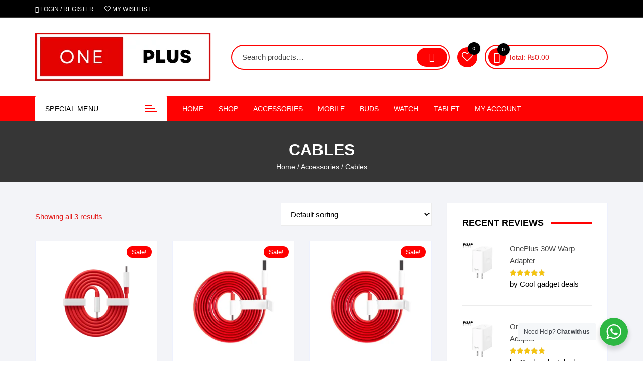

--- FILE ---
content_type: text/html; charset=UTF-8
request_url: https://oneplusstore.com.pk/product-category/accessories/cables/
body_size: 41131
content:
<!doctype html><html lang="en-US" prefix="og: https://ogp.me/ns#"><head><meta charset="UTF-8"><link rel="preconnect" href="https://fonts.gstatic.com/" crossorigin /><meta name="viewport" content="width=device-width, initial-scale=1"><link rel="profile" href="https://gmpg.org/xfn/11"><style>img:is([sizes="auto" i],[sizes^="auto," i]){contain-intrinsic-size:3000px 1500px}</style> <script>window._wca=window._wca||[]</script> <title>Cables - OnePlus Store Pakistan</title><meta name="description" content="Buy Original OnePlus Cables | Best Price in Pakistan - OnePlus Store Pakistan"/><meta name="robots" content="follow, index, max-snippet:-1, max-video-preview:-1, max-image-preview:large"/><link rel="canonical" href="https://oneplusstore.com.pk/accessories/oneplus-cable" /><meta property="og:locale" content="en_US" /><meta property="og:type" content="article" /><meta property="og:title" content="Cables - OnePlus Store Pakistan" /><meta property="og:description" content="Buy Original OnePlus Cables | Best Price in Pakistan - OnePlus Store Pakistan" /><meta property="og:url" content="https://oneplusstore.com.pk/accessories/oneplus-cable" /><meta property="og:site_name" content="OnePlus Store Pakistan" /><meta property="og:image" content="https://i0.wp.com/oneplusstore.com.pk/wp-content/uploads/2023/09/image.jpg" /><meta property="og:image:secure_url" content="https://i0.wp.com/oneplusstore.com.pk/wp-content/uploads/2023/09/image.jpg" /><meta property="og:image:width" content="960" /><meta property="og:image:height" content="960" /><meta property="og:image:type" content="image/jpeg" /><meta name="twitter:card" content="summary_large_image" /><meta name="twitter:title" content="Cables - OnePlus Store Pakistan" /><meta name="twitter:description" content="Buy Original OnePlus Cables | Best Price in Pakistan - OnePlus Store Pakistan" /><meta name="twitter:image" content="https://i0.wp.com/oneplusstore.com.pk/wp-content/uploads/2023/09/image.jpg" /><meta name="twitter:label1" content="Products" /><meta name="twitter:data1" content="3" /> <script type="application/ld+json" class="rank-math-schema-pro">{"@context":"https://schema.org","@graph":[{"@type":"Organization","@id":"https://oneplusstore.com.pk/#organization","name":"OnePlus Store Pakistan"},{"@type":"WebSite","@id":"https://oneplusstore.com.pk/#website","url":"https://oneplusstore.com.pk","name":"OnePlus Store Pakistan","alternateName":"OnePlus Store Pakistan","publisher":{"@id":"https://oneplusstore.com.pk/#organization"},"inLanguage":"en-US"},{"@type":"CollectionPage","@id":"https://oneplusstore.com.pk/accessories/oneplus-cable#webpage","url":"https://oneplusstore.com.pk/accessories/oneplus-cable","name":"Cables - OnePlus Store Pakistan","isPartOf":{"@id":"https://oneplusstore.com.pk/#website"},"inLanguage":"en-US"}]}</script> <link rel='dns-prefetch' href='//stats.wp.com' /><link rel='dns-prefetch' href='//www.googletagmanager.com' /><link rel='dns-prefetch' href='//fonts.googleapis.com' /><link rel='preconnect' href='//c0.wp.com' /><link rel='preconnect' href='//i0.wp.com' /><link rel="alternate" type="application/rss+xml" title="OnePlus Store Pakistan &raquo; Feed" href="https://oneplusstore.com.pk/feed/" /><link rel="alternate" type="application/rss+xml" title="OnePlus Store Pakistan &raquo; Comments Feed" href="https://oneplusstore.com.pk/comments/feed/" /><link rel="alternate" type="application/rss+xml" title="OnePlus Store Pakistan &raquo; Cables Category Feed" href="https://oneplusstore.com.pk/product-category/accessories/cables/feed/" /> <script>WebFontConfig={google:{families:["Inter:400,500,600,700,800:latin,latin-ext&display=swap"]}};if ( typeof WebFont === "object" && typeof WebFont.load === "function" ) { WebFont.load( WebFontConfig ); }</script><script data-optimized="1" src="https://oneplusstore.com.pk/wp-content/plugins/litespeed-cache/assets/js/webfontloader.min.js"></script> <link data-optimized="1" rel='stylesheet' id='wp-block-library-css' href='https://oneplusstore.com.pk/wp-content/litespeed/css/f92e998715f6c94fc7e7c990c71983e8.css?ver=983e8' type='text/css' media='all' /><style id='classic-theme-styles-inline-css' type='text/css'>/*! This file is auto-generated */
.wp-block-button__link{color:#fff;background-color:#32373c;border-radius:9999px;box-shadow:none;text-decoration:none;padding:calc(.667em + 2px) calc(1.333em + 2px);font-size:1.125em}.wp-block-file__button{background:#32373c;color:#fff;text-decoration:none}</style><link data-optimized="1" rel='stylesheet' id='mediaelement-css' href='https://oneplusstore.com.pk/wp-content/litespeed/css/6ded7cd4733b5ff01b0ba07a40265b8f.css?ver=65b8f' type='text/css' media='all' /><link data-optimized="1" rel='stylesheet' id='wp-mediaelement-css' href='https://oneplusstore.com.pk/wp-content/litespeed/css/57156c232a6aa91ec62b565755413921.css?ver=13921' type='text/css' media='all' /><style id='jetpack-sharing-buttons-style-inline-css' type='text/css'>.jetpack-sharing-buttons__services-list{display:flex;flex-direction:row;flex-wrap:wrap;gap:0;list-style-type:none;margin:5px;padding:0}.jetpack-sharing-buttons__services-list.has-small-icon-size{font-size:12px}.jetpack-sharing-buttons__services-list.has-normal-icon-size{font-size:16px}.jetpack-sharing-buttons__services-list.has-large-icon-size{font-size:24px}.jetpack-sharing-buttons__services-list.has-huge-icon-size{font-size:36px}@media print{.jetpack-sharing-buttons__services-list{display:none!important}}.editor-styles-wrapper .wp-block-jetpack-sharing-buttons{gap:0;padding-inline-start:0}ul.jetpack-sharing-buttons__services-list.has-background{padding:1.25em 2.375em}</style><link data-optimized="1" rel='stylesheet' id='nta-css-popup-css' href='https://oneplusstore.com.pk/wp-content/litespeed/css/fc497759fb9f81014d103bc351cf0f07.css?ver=f0f07' type='text/css' media='all' /><style id='global-styles-inline-css' type='text/css'>:root{--wp--preset--aspect-ratio--square:1;--wp--preset--aspect-ratio--4-3:4/3;--wp--preset--aspect-ratio--3-4:3/4;--wp--preset--aspect-ratio--3-2:3/2;--wp--preset--aspect-ratio--2-3:2/3;--wp--preset--aspect-ratio--16-9:16/9;--wp--preset--aspect-ratio--9-16:9/16;--wp--preset--color--black:#000000;--wp--preset--color--cyan-bluish-gray:#abb8c3;--wp--preset--color--white:#ffffff;--wp--preset--color--pale-pink:#f78da7;--wp--preset--color--vivid-red:#cf2e2e;--wp--preset--color--luminous-vivid-orange:#ff6900;--wp--preset--color--luminous-vivid-amber:#fcb900;--wp--preset--color--light-green-cyan:#7bdcb5;--wp--preset--color--vivid-green-cyan:#00d084;--wp--preset--color--pale-cyan-blue:#8ed1fc;--wp--preset--color--vivid-cyan-blue:#0693e3;--wp--preset--color--vivid-purple:#9b51e0;--wp--preset--gradient--vivid-cyan-blue-to-vivid-purple:linear-gradient(135deg,rgba(6,147,227,1) 0%,rgb(155,81,224) 100%);--wp--preset--gradient--light-green-cyan-to-vivid-green-cyan:linear-gradient(135deg,rgb(122,220,180) 0%,rgb(0,208,130) 100%);--wp--preset--gradient--luminous-vivid-amber-to-luminous-vivid-orange:linear-gradient(135deg,rgba(252,185,0,1) 0%,rgba(255,105,0,1) 100%);--wp--preset--gradient--luminous-vivid-orange-to-vivid-red:linear-gradient(135deg,rgba(255,105,0,1) 0%,rgb(207,46,46) 100%);--wp--preset--gradient--very-light-gray-to-cyan-bluish-gray:linear-gradient(135deg,rgb(238,238,238) 0%,rgb(169,184,195) 100%);--wp--preset--gradient--cool-to-warm-spectrum:linear-gradient(135deg,rgb(74,234,220) 0%,rgb(151,120,209) 20%,rgb(207,42,186) 40%,rgb(238,44,130) 60%,rgb(251,105,98) 80%,rgb(254,248,76) 100%);--wp--preset--gradient--blush-light-purple:linear-gradient(135deg,rgb(255,206,236) 0%,rgb(152,150,240) 100%);--wp--preset--gradient--blush-bordeaux:linear-gradient(135deg,rgb(254,205,165) 0%,rgb(254,45,45) 50%,rgb(107,0,62) 100%);--wp--preset--gradient--luminous-dusk:linear-gradient(135deg,rgb(255,203,112) 0%,rgb(199,81,192) 50%,rgb(65,88,208) 100%);--wp--preset--gradient--pale-ocean:linear-gradient(135deg,rgb(255,245,203) 0%,rgb(182,227,212) 50%,rgb(51,167,181) 100%);--wp--preset--gradient--electric-grass:linear-gradient(135deg,rgb(202,248,128) 0%,rgb(113,206,126) 100%);--wp--preset--gradient--midnight:linear-gradient(135deg,rgb(2,3,129) 0%,rgb(40,116,252) 100%);--wp--preset--font-size--small:13px;--wp--preset--font-size--medium:20px;--wp--preset--font-size--large:36px;--wp--preset--font-size--x-large:42px;--wp--preset--spacing--20:0.44rem;--wp--preset--spacing--30:0.67rem;--wp--preset--spacing--40:1rem;--wp--preset--spacing--50:1.5rem;--wp--preset--spacing--60:2.25rem;--wp--preset--spacing--70:3.38rem;--wp--preset--spacing--80:5.06rem;--wp--preset--shadow--natural:6px 6px 9px rgba(0, 0, 0, 0.2);--wp--preset--shadow--deep:12px 12px 50px rgba(0, 0, 0, 0.4);--wp--preset--shadow--sharp:6px 6px 0px rgba(0, 0, 0, 0.2);--wp--preset--shadow--outlined:6px 6px 0px -3px rgba(255, 255, 255, 1), 6px 6px rgba(0, 0, 0, 1);--wp--preset--shadow--crisp:6px 6px 0px rgba(0, 0, 0, 1)}:where(.is-layout-flex){gap:.5em}:where(.is-layout-grid){gap:.5em}body .is-layout-flex{display:flex}.is-layout-flex{flex-wrap:wrap;align-items:center}.is-layout-flex>:is(*,div){margin:0}body .is-layout-grid{display:grid}.is-layout-grid>:is(*,div){margin:0}:where(.wp-block-columns.is-layout-flex){gap:2em}:where(.wp-block-columns.is-layout-grid){gap:2em}:where(.wp-block-post-template.is-layout-flex){gap:1.25em}:where(.wp-block-post-template.is-layout-grid){gap:1.25em}.has-black-color{color:var(--wp--preset--color--black)!important}.has-cyan-bluish-gray-color{color:var(--wp--preset--color--cyan-bluish-gray)!important}.has-white-color{color:var(--wp--preset--color--white)!important}.has-pale-pink-color{color:var(--wp--preset--color--pale-pink)!important}.has-vivid-red-color{color:var(--wp--preset--color--vivid-red)!important}.has-luminous-vivid-orange-color{color:var(--wp--preset--color--luminous-vivid-orange)!important}.has-luminous-vivid-amber-color{color:var(--wp--preset--color--luminous-vivid-amber)!important}.has-light-green-cyan-color{color:var(--wp--preset--color--light-green-cyan)!important}.has-vivid-green-cyan-color{color:var(--wp--preset--color--vivid-green-cyan)!important}.has-pale-cyan-blue-color{color:var(--wp--preset--color--pale-cyan-blue)!important}.has-vivid-cyan-blue-color{color:var(--wp--preset--color--vivid-cyan-blue)!important}.has-vivid-purple-color{color:var(--wp--preset--color--vivid-purple)!important}.has-black-background-color{background-color:var(--wp--preset--color--black)!important}.has-cyan-bluish-gray-background-color{background-color:var(--wp--preset--color--cyan-bluish-gray)!important}.has-white-background-color{background-color:var(--wp--preset--color--white)!important}.has-pale-pink-background-color{background-color:var(--wp--preset--color--pale-pink)!important}.has-vivid-red-background-color{background-color:var(--wp--preset--color--vivid-red)!important}.has-luminous-vivid-orange-background-color{background-color:var(--wp--preset--color--luminous-vivid-orange)!important}.has-luminous-vivid-amber-background-color{background-color:var(--wp--preset--color--luminous-vivid-amber)!important}.has-light-green-cyan-background-color{background-color:var(--wp--preset--color--light-green-cyan)!important}.has-vivid-green-cyan-background-color{background-color:var(--wp--preset--color--vivid-green-cyan)!important}.has-pale-cyan-blue-background-color{background-color:var(--wp--preset--color--pale-cyan-blue)!important}.has-vivid-cyan-blue-background-color{background-color:var(--wp--preset--color--vivid-cyan-blue)!important}.has-vivid-purple-background-color{background-color:var(--wp--preset--color--vivid-purple)!important}.has-black-border-color{border-color:var(--wp--preset--color--black)!important}.has-cyan-bluish-gray-border-color{border-color:var(--wp--preset--color--cyan-bluish-gray)!important}.has-white-border-color{border-color:var(--wp--preset--color--white)!important}.has-pale-pink-border-color{border-color:var(--wp--preset--color--pale-pink)!important}.has-vivid-red-border-color{border-color:var(--wp--preset--color--vivid-red)!important}.has-luminous-vivid-orange-border-color{border-color:var(--wp--preset--color--luminous-vivid-orange)!important}.has-luminous-vivid-amber-border-color{border-color:var(--wp--preset--color--luminous-vivid-amber)!important}.has-light-green-cyan-border-color{border-color:var(--wp--preset--color--light-green-cyan)!important}.has-vivid-green-cyan-border-color{border-color:var(--wp--preset--color--vivid-green-cyan)!important}.has-pale-cyan-blue-border-color{border-color:var(--wp--preset--color--pale-cyan-blue)!important}.has-vivid-cyan-blue-border-color{border-color:var(--wp--preset--color--vivid-cyan-blue)!important}.has-vivid-purple-border-color{border-color:var(--wp--preset--color--vivid-purple)!important}.has-vivid-cyan-blue-to-vivid-purple-gradient-background{background:var(--wp--preset--gradient--vivid-cyan-blue-to-vivid-purple)!important}.has-light-green-cyan-to-vivid-green-cyan-gradient-background{background:var(--wp--preset--gradient--light-green-cyan-to-vivid-green-cyan)!important}.has-luminous-vivid-amber-to-luminous-vivid-orange-gradient-background{background:var(--wp--preset--gradient--luminous-vivid-amber-to-luminous-vivid-orange)!important}.has-luminous-vivid-orange-to-vivid-red-gradient-background{background:var(--wp--preset--gradient--luminous-vivid-orange-to-vivid-red)!important}.has-very-light-gray-to-cyan-bluish-gray-gradient-background{background:var(--wp--preset--gradient--very-light-gray-to-cyan-bluish-gray)!important}.has-cool-to-warm-spectrum-gradient-background{background:var(--wp--preset--gradient--cool-to-warm-spectrum)!important}.has-blush-light-purple-gradient-background{background:var(--wp--preset--gradient--blush-light-purple)!important}.has-blush-bordeaux-gradient-background{background:var(--wp--preset--gradient--blush-bordeaux)!important}.has-luminous-dusk-gradient-background{background:var(--wp--preset--gradient--luminous-dusk)!important}.has-pale-ocean-gradient-background{background:var(--wp--preset--gradient--pale-ocean)!important}.has-electric-grass-gradient-background{background:var(--wp--preset--gradient--electric-grass)!important}.has-midnight-gradient-background{background:var(--wp--preset--gradient--midnight)!important}.has-small-font-size{font-size:var(--wp--preset--font-size--small)!important}.has-medium-font-size{font-size:var(--wp--preset--font-size--medium)!important}.has-large-font-size{font-size:var(--wp--preset--font-size--large)!important}.has-x-large-font-size{font-size:var(--wp--preset--font-size--x-large)!important}:where(.wp-block-post-template.is-layout-flex){gap:1.25em}:where(.wp-block-post-template.is-layout-grid){gap:1.25em}:where(.wp-block-columns.is-layout-flex){gap:2em}:where(.wp-block-columns.is-layout-grid){gap:2em}:root :where(.wp-block-pullquote){font-size:1.5em;line-height:1.6}</style><link data-optimized="1" rel='stylesheet' id='woocommerce-layout-css' href='https://oneplusstore.com.pk/wp-content/litespeed/css/a5c5925fc9e25798e692628de0ffa45f.css?ver=fa45f' type='text/css' media='all' /><style id='woocommerce-layout-inline-css' type='text/css'>.infinite-scroll .woocommerce-pagination{display:none}</style><link data-optimized="1" rel='stylesheet' id='woocommerce-smallscreen-css' href='https://oneplusstore.com.pk/wp-content/litespeed/css/171135fc5c79a95f7752a519d49d460b.css?ver=d460b' type='text/css' media='only screen and (max-width: 768px)' /><link data-optimized="1" rel='stylesheet' id='woocommerce-general-css' href='https://oneplusstore.com.pk/wp-content/litespeed/css/841ae96d8e2d10e54fcfd9e58b702a5b.css?ver=02a5b' type='text/css' media='all' /><style id='woocommerce-inline-inline-css' type='text/css'>.woocommerce form .form-row .required{visibility:hidden}</style><link data-optimized="1" rel='stylesheet' id='perfect-scrollbar-css' href='https://oneplusstore.com.pk/wp-content/litespeed/css/745d05fedb0a53e065916c98bb10aafd.css?ver=0aafd' type='text/css' media='all' /><link data-optimized="1" rel='stylesheet' id='addonify-quick-view-css' href='https://oneplusstore.com.pk/wp-content/litespeed/css/cb7013d6c376053e47555615ed6ef98c.css?ver=ef98c' type='text/css' media='all' /><style id='addonify-quick-view-inline-css' type='text/css'>:root{--addonify_qv_button_text:rgba(255,255,255,1);--addonify_qv_button_text_hover:rgba(255,255,255,1);--addonify_qv_button_background:rgba(0,0,0,1);--addonify_qv_button_background_hover:rgba(14,86,255);--addonify_qv_button_border_color:rgba(255,255,255,0);--addonify_qv_button_border_color_hover:rgba(255,255,255,0);--addonify_qv_button_border_style:solid;--addonify_qv_button_border_radius:4px;--addonify_qv_button_border_width:0;--addonify_qv_modal_zindex:10000000000000000;--addonify_qv_modal_border_radius:10px;--addonify_qv_modal_image_border_radius:10px;--addonify_qv_modal_content_column_gap:40px;--addonify_qv_modal_general_text_font_size:15px;--addonify_qv_product_title_font_size:32px;--addonify_qv_product_title_font_weight:400;--addonify_qv_product_title_line_height:1.2;--addonify_qv_product_price_font_size:22px;--addonify_qv_product_price_font_weight:400;--addonify_qv_product_onsale_badge_font_size:14px;--addonify_qv_gallery_trigger_icon_size:18px;--addonify_qv_gallery_trigger_icon_border_radius:10px;--addonify_qv_spinner_icon_size:28px;--addonify_qv_modal_overlay_background:rgba(0,0,0,0.8);--addonify_qv_modal_background:rgba(255,255,255,1);--addonify_qv_modal_general_text_color:rgba(51,51,51,1);--addonify_qv_modal_general_border_color:rgba(238,238,238,1);--addonify_qv_modal_inputs_background_color:rgba(255,255,255,1);--addonify_qv_modal_inputs_text_color:rgba(51,51,51,1);--addonify_qv_modal_spinner_icon_color:rgba(51,51,51,1);--addonify_qv_product_title:rgba(51,51,51,1);--addonify_qv_product_excerpt:rgba(88,88,88,1);--addonify_qv_product_rating_filled:rgba(245,196,14,1);--addonify_qv_product_rating_empty:rgba(147,147,147,1);--addonify_qv_product_price:rgba(51,51,51,1);--addonify_qv_product_price_sale:rgba(255,0,0,1);--addonify_qv_product_meta:rgba(2,134,231,1);--addonify_qv_product_meta_hover:rgba(88,88,88,1);--addonify_qv_gallery_trigger_icon_color:#9F9F9F;--addonify_qv_gallery_trigger_icon_color_hover:rgba(54,91,255);--addonify_qv_gallery_trigger_icon_background_color:rgba(255,255,255,1);--addonify_qv_gallery_trigger_icon_background_color_hover:rgba(255,255,255,1);--addonify_qv_modal_images_border_color:rgba(238,238,238,1);--addonify_qv_modal_gallery_thumb_in_row:4;--addonify_qv_modal_gallery_thumbs_gap:20px;--addonify_qv_close_button_text:rgba(118,118,118,1);--addonify_qv_close_button_text_hover:rgba(2,134,231,1);--addonify_qv_close_button_background:rgba(238,238,238,1);--addonify_qv_close_button_background_hover:rgba(182,222,255,1);--addonify_qv_mobile_close_button_font_size:14px;--addonify_qv_misc_button_font_size:15px;--addonify_qv_misc_button_letter_spacing:0;--addonify_qv_misc_button_line_height:1;--addonify_qv_misc_button_font_weight:400;--addonify_qv_misc_button_text_transform:capitalize;--addonify_qv_misc_button_height:50px;--addonify_qv_misc_button_border_radius:4px;--addonify_qv_misc_button_text:rgba(255,255,255,1);--addonify_qv_misc_button_text_hover:rgba(255,255,255,1);--addonify_qv_misc_button_background:rgba(51,51,51,1);--addonify_qv_misc_button_background_hover:rgba(2,134,231,1)}</style><link data-optimized="1" rel='stylesheet' id='dashicons-css' href='https://oneplusstore.com.pk/wp-content/litespeed/css/36b51e8dfee5c3c6ca8f0bbae5f1f156.css?ver=1f156' type='text/css' media='all' /><link data-optimized="1" rel='stylesheet' id='cfvsw_swatches_product-css' href='https://oneplusstore.com.pk/wp-content/litespeed/css/37a240f10247a85ac1e280dc0af8bb05.css?ver=8bb05' type='text/css' media='all' /><style id='cfvsw_swatches_product-inline-css' type='text/css'>.cfvsw-tooltip{background:#000;color:#fff}.cfvsw-tooltip:before{background:#000}:root{--cfvsw-swatches-font-size:12px;--cfvsw-swatches-border-color:#000000;--cfvsw-swatches-border-color-hover:#00000080;--cfvsw-swatches-border-width:1px;--cfvsw-swatches-tooltip-font-size:12px}</style><link data-optimized="1" rel='stylesheet' id='brands-styles-css' href='https://oneplusstore.com.pk/wp-content/litespeed/css/df57dce3e10eb74df6e6dc9dbeecd586.css?ver=cd586' type='text/css' media='all' /><link data-optimized="1" rel='stylesheet' id='orchid-store-style-css' href='https://oneplusstore.com.pk/wp-content/litespeed/css/2cf1d6237060cfbef79bed16c59f4a94.css?ver=f4a94' type='text/css' media='all' /><link data-optimized="1" rel='stylesheet' id='orchid-store-boxicons-css' href='https://oneplusstore.com.pk/wp-content/litespeed/css/b4273f577880f8e5be135a4e0164e821.css?ver=4e821' type='text/css' media='all' /><link data-optimized="1" rel='stylesheet' id='orchid-store-fontawesome-css' href='https://oneplusstore.com.pk/wp-content/litespeed/css/bdd1a0692340d9620dfefd01bd4b3f31.css?ver=b3f31' type='text/css' media='all' /><link data-optimized="1" rel='stylesheet' id='orchid-store-main-style-css' href='https://oneplusstore.com.pk/wp-content/litespeed/css/5634f92b2ff77e6e92930c6ae3ac4e75.css?ver=c4e75' type='text/css' media='all' /><style id='orchid-store-main-style-inline-css' type='text/css'>.editor-entry a,.quantity-button,.entry-404 h1 span,.banner-style-1 .caption span,.product-widget-style-2 .tab-nav ul li a.active{color:#ff0202}button,.mobile-navigation,input[type='button'],input[type='reset'],input[type='submit'],.wp-block-search .wp-block-search__button,.wp-block-search.wp-block-search__text-button .wp-block-search__button,.entry-tags a,.entry-cats ul li a,.button-general,a.button-general,#yith-quick-view-close,.woocommerce .add_to_cart_button,.woocommerce #respond input#submit,.woocommerce input#submit,.woocommerce a.button,.woocommerce button.button,.woocommerce input.button,.woocommerce .cart .button,.woocommerce .cart input.button,.woocommerce button.button.alt,.woocommerce a.button.alt,.woocommerce input.button.alt,.orchid-backtotop,.category-nav li a:hover,.cta-style-1,.main-navigation,.header-style-1 .top-header,#yith-wcwl-popup-message,.header-style-1 .custom-search-entry button,.header-style-1 .custom-search-entry button:hover,.header-style-1 .custom-search .search-form button,.header-style-1 .wishlist-icon-container a>.item-count,.header-style-1 .mini-cart .trigger-mini-cart>.item-count,.masterheader .mini-cart button,.owl-carousel button.owl-dot.active,.woocommerce .added_to_cart.wc-forward,.woocommerce div.product .entry-summary .yith-wcwl-add-to-wishlist a,.default-post-wrap .page-head .entry-cats ul li a:hover,.woocommerce nav.woocommerce-pagination ul li a:hover,.woocommerce .widget_price_filter .ui-slider .ui-slider-range,.woocommerce .widget_price_filter .ui-slider .ui-slider-handle,.woocommerce-page #add_payment_method #payment div.payment_box,.woocommerce-cart #payment div.payment_box,.woocommerce-checkout #payment div.payment_box,.header-style-1 .wishlist-icon-container a,.wc-block-grid .wp-block-button__link,.os-about-widget .social-icons ul li a,.os-pagination .page-numbers,.woocommerce .woocommerce-pagination .page-numbers li span,.woocommerce .woocommerce-pagination .page-numbers li a,.woocommerce ul.products li .product-hover-items a,.woocommerce #respond input#submit.alt.disabled,.woocommerce #respond input#submit.alt:disabled,.woocommerce #respond input#submit.alt:disabled[disabled],.woocommerce a.button.alt.disabled,.woocommerce a.button.alt:disabled,.woocommerce a.button.alt:disabled[disabled],.woocommerce button.button.alt.disabled,.woocommerce button.button.alt:disabled,.woocommerce button.button.alt:disabled[disabled],.woocommerce input.button.alt.disabled,.woocommerce input.button.alt:disabled,.woocommerce input.button.alt:disabled:hover,.woocommerce input.button.alt:disabled[disabled],.product-widget-style-3 .owl-carousel .owl-nav button.owl-next,.product-widget-style-3 .owl-carousel .owl-nav button.owl-prev,.mobile-header-style-1 .bottom-block,.woocommerce-store-notice.demo_store,.addonify-add-to-wishlist-btn,.woocommerce ul.products li.product a.addonify-add-to-wishlist-btn.addonify-custom-wishlist-btn,.woocommerce-page ul.products li.product .product-hover-items a.addonify-add-to-wishlist-btn{background-color:#ff0202}section .section-title h2:after,section .section-title h3:after{content:'';background-color:#ff0202}.widget .widget-title h3:after{content:'';border-top-color:#ff0202}.woocommerce-page .woocommerce-MyAccount-content p a{border-bottom-color:#ff0202}#add_payment_method #payment div.payment_box::before,.woocommerce-cart #payment div.payment_box::before,.woocommerce-checkout #payment div.payment_box::before{content:'';border-bottom-color:#ff0202}.category-nav ul,.masterheader .mini-cart,.header-style-1 .custom-search-entry,.header-style-1 .custom-search-entry .select-custom{border-color:#ff0202}a:hover,.quantity-button:hover,.entry-metas ul li a:hover,.footer a:hover,.editor-entry a:hover,.widget_archive a:hover,.widget_categories a:hover,.widget_recent_entries a:hover,.widget_meta a:hover,.widget_product_categories a:hover,.widget_rss li a:hover,.widget_pages li a:hover,.widget_nav_menu li a:hover,.woocommerce-widget-layered-nav ul li a:hover,.widget_rss .widget-title h3 a:hover,.widget_rss ul li a:hover,.masterheader .social-icons ul li a:hover,.comments-area .comment-body .reply a:hover,.comments-area .comment-body .reply a:focus,.comments-area .comment-body .fn a:hover,.comments-area .comment-body .fn a:focus,.footer .widget_rss ul li a:hover,.comments-area .comment-body .fn:hover,.comments-area .comment-body .fn a:hover,.comments-area .comment-body .reply a:hover,.comments-area .comment-body .comment-metadata a:hover,.comments-area .comment-body .comment-metadata .edit-link:hover,.masterheader .topbar-items a:hover,.default-page-wrap .page-head .entry-metas ul li a:hover,.default-post-wrap .page-head .entry-metas ul li a:hover,.mini-cart-open .woocommerce.widget_shopping_cart .cart_list li a:hover,.woocommerce .woocommerce-breadcrumb a:hover,.breadcrumb-trail ul li a:hover,.os-page-breadcrumb-wrap .breadcrumb-trail ul li a:hover,.woocommerce .os-page-breadcrumb-wrap .woocommerce-breadcrumb a:hover,.os-breadcrumb-wrap ul li a:hover,.woocommerce-page a.edit:hover,.footer .footer-bottom p a:hover,.footer .copyrights a:hover,.footer .widget_nav_menu ul li a:hover,.footer .widget_rss .widget_title h3 a:hover,.footer .widget_tag_cloud .tagcloud a:hover,.wc-block-grid .wc-block-grid__product-title:hover,.site-navigation ul li .sub-menu.mega-menu-sub-menu li a:hover{color:#fff}button:hover,input[type='button']:hover,input[type='reset']:hover,input[type='submit']:hover,.wp-block-search .wp-block-search__button:hover,.wp-block-search.wp-block-search__text-button .wp-block-search__button:hover,.orchid-backtotop:hover,.entry-tags a:hover,.entry-cats ul li a:hover,.button-general:hover,a.button-general:hover,#yith-quick-view-close:hover,.woocommerce .add_to_cart_button:hover,.woocommerce #respond input#submit:hover,.woocommerce input#submit:hover,.woocommerce a.button:hover,.woocommerce button.button:hover,.woocommerce input.button:hover,.woocommerce .cart .button:hover,.woocommerce .cart input.button:hover,.woocommerce button.button.alt:hover,.woocommerce a.button.alt:hover,.woocommerce input.button.alt:hover,.masterheader .mini-cart button:hover,.woocommerce .product-hover-items a:hover,.owl-carousel .owl-nav button.owl-next:hover,.owl-carousel .owl-nav button.owl-prev:hover,.woocommerce .added_to_cart.wc-forward:hover,.category-navigation .cat-nav-trigger,.wc-block-grid .wp-block-button__link:hover,.header-style-1 .wishlist-icon-container a:hover,.header-style-1 .custom-search .search-form button:hover,.os-about-widget .social-icons ul li a:hover,.woocommerce ul.products li .product-hover-items a:hover,.woocommerce div.product .entry-summary .yith-wcwl-add-to-wishlist a:hover,.os-pagination .page-numbers.current,.os-pagination .page-numbers:hover,.woocommerce .woocommerce-pagination .page-numbers li a:hover,.woocommerce .woocommerce-pagination .page-numbers li .current,.woocommerce a.button.alt:disabled:hover,.woocommerce a.button.alt.disabled:hover,.woocommerce button.button.alt:disabled:hover,.woocommerce button.button.alt.disabled:hover,.woocommerce input.button.alt.disabled:hover,.woocommerce a.button.alt:disabled[disabled]:hover,.woocommerce #respond input#submit.alt:disabled:hover,.woocommerce #respond input#submit.alt.disabled:hover,.woocommerce button.button.alt:disabled[disabled]:hover,.woocommerce input.button.alt:disabled[disabled]:hover,.woocommerce #respond input#submit.alt:disabled[disabled]:hover,.product-widget-style-3 .owl-carousel .owl-nav button.owl-next:hover,.product-widget-style-3 .owl-carousel .owl-nav button.owl-prev:hover,.addonify-add-to-wishlist-btn:hover,.woocommerce ul.products li.product a.addonify-add-to-wishlist-btn.addonify-custom-wishlist-btn:hover,.woocommerce-page ul.products li.product .product-hover-items a.addonify-add-to-wishlist-btn:hover{background-color:#fff}@media (min-width:992px){.site-navigation ul li .sub-menu li a:hover,.site-navigation ul li .children li a:hover{background-color:#fff}}.widget_tag_cloud .tagcloud a:hover,.widget_product_tag_cloud .tagcloud a:hover{border-color:#fff}@media(min-width:1400px){body.elementor-page .__os-container__,body.elementor-page .elementor-section-boxed>.elementor-container,.__os-container__{max-width:1300px}}.excerpt a,.editor-entry a{text-decoration:underline}@media(min-width:992px){.sidebar-col{flex:0 0 30%;max-width:30%;width:30%}.content-col{flex:0 0 70%;max-width:70%;width:70%}}</style><link data-optimized="1" rel='stylesheet' id='notificationx-public-css' href='https://oneplusstore.com.pk/wp-content/litespeed/css/f04a20936df2f4f594f1a73da511dd92.css?ver=1dd92' type='text/css' media='all' /><link data-optimized="1" rel='stylesheet' id='addonify-wishlist-icon-css' href='https://oneplusstore.com.pk/wp-content/litespeed/css/b67a82cdfa0ff3e776e26bd557add2a9.css?ver=dd2a9' type='text/css' media='all' /><link data-optimized="1" rel='stylesheet' id='addonify-wishlist-css' href='https://oneplusstore.com.pk/wp-content/litespeed/css/582a4b6660c371761c98761f7872fc8a.css?ver=2fc8a' type='text/css' media='all' /><style id='addonify-wishlist-inline-css' type='text/css'>:root{--adfy_wishlist_sidebar_btn_position_offset:-40}:root{--adfy_wishlist_wishlist_btn_text_color:#ffffff;--adfy_wishlist_wishlist_btn_text_color_hover:#ffffff;--adfy_wishlist_wishlist_btn_bg_color:#444444;--adfy_wishlist_wishlist_btn_bg_color_hover:#2274fb;--adfy_wishlist_sidebar_modal_overlay_bg_color:rgba(255,255,255,.96);--adfy_wishlist_popup_modal_overlay_bg_color:rgba(0,0,0,.8);--adfy_wishlist_popup_modal_bg_color:#ffffff;--adfy_wishlist_border_color:#f5f5f5;--adfy_wishlist_popup_modal_close_btn_icon_color:#444444;--adfy_wishlist_popup_modal_close_btn_icon_color_hover:#2274fb;--adfy_wishlist_popup_modal_icon_color:#fe0c67;--adfy_wishlist_success_icon_color:#36ff79;--adfy_wishlist_alert_icon_color:#ff9536;--adfy_wishlist_error_icon_color:#ff363a;--adfy_wishlist_info_icon_color:#2196F3;--adfy_wishlist_popup_modal_text_color:#444444;--adfy_wishlist_popup_modal_btn_text_color:#ffffff;--adfy_wishlist_popup_modal_btn_text_color_hover:#ffffff;--adfy_wishlist_popup_modal_btn_bg_color:#444444;--adfy_wishlist_popup_modal_btn_bg_color_hover:#2274fb;--adfy_wishlist_sidebar_modal_toggle_btn_label_color:#444444;--adfy_wishlist_sidebar_modal_toggle_btn_label_color_hover:#2274fb;--adfy_wishlist_sidebar_modal_toggle_btn_bg_color:rgba(255,255,255,0);--adfy_wishlist_sidebar_modal_toggle_btn_bg_color_hover:rgba(255,255,255,0);--adfy_wishlist_sidebar_modal_bg_color:#ffffff;--adfy_wishlist_sidebar_modal_title_color:#444444;--adfy_wishlist_sidebar_modal_empty_text_color:#444444;--adfy_wishlist_sidebar_modal_close_icon_color:#444444;--adfy_wishlist_sidebar_modal_close_icon_color_hover:#2274fb;--adfy_wishlist_sidebar_modal_product_title_color:#444444;--adfy_wishlist_sidebar_modal_product_title_color_hover:#2274fb;--adfy_wishlist_sidebar_modal_product_regular_price_color:#444444;--adfy_wishlist_sidebar_modal_product_sale_price_color:#ff0000;--adfy_wishlist_sidebar_modal_product_add_to_cart_label_color:#ffffff;--adfy_wishlist_sidebar_modal_product_add_to_cart_label_color_hover:#ffffff;--adfy_wishlist_sidebar_modal_product_add_to_cart_bg_color:#444444;--adfy_wishlist_sidebar_modal_product_add_to_cart_bg_color_hover:#2274fb;--adfy_wishlist_sidebar_modal_product_remove_from_wishlist_icon_color:#9f9f9f;--adfy_wishlist_sidebar_modal_product_remove_from_wishlist_icon_color_hover:#2274fb;--adfy_wishlist_sidebar_modal_view_wishlist_btn_label_color:#444444;--adfy_wishlist_sidebar_modal_view_wishlist_btn_label_color_hover:#2274fb;--adfy_wishlist_sidebar_modal_view_wishlist_btn_bg_color:rgba(255,255,255,0);--adfy_wishlist_sidebar_modal_view_wishlist_btn_bg_color_hover:rgba(255,255,255,0);--adfy_wishlist_sidebar_modal_in_stock_text_color:#249901;--adfy_wishlist_sidebar_modal_out_of_stock_text_color:#ff0000;--adfy_wishlist_product_removed_notice_bg_color:#d9edff;--adfy_wishlist_product_removed_notice_text_color:#004386;--adfy_wishlist_product_removed_notice_undo_btn_text_color:#004d90;--adfy_wishlist_product_removed_notice_undo_btn_hover_text_color:#01447f;--adfy_wishlist_product_removed_notice_undo_btn_bg_color:#afd9ff;--adfy_wishlist_product_removed_notice_undo_btn_hover_bg_color:#98cdff}</style> <script type="text/template" id="tmpl-variation-template"><div class="woocommerce-variation-description">{{{ data.variation.variation_description }}}</div>
	<div class="woocommerce-variation-price">{{{ data.variation.price_html }}}</div>
	<div class="woocommerce-variation-availability">{{{ data.variation.availability_html }}}</div></script> <script type="text/template" id="tmpl-unavailable-variation-template"><p role="alert">Sorry, this product is unavailable. Please choose a different combination.</p></script> <script type="text/javascript" src="https://c0.wp.com/c/6.8.3/wp-includes/js/jquery/jquery.min.js" id="jquery-core-js"></script> <script data-optimized="1" type="text/javascript" src="https://oneplusstore.com.pk/wp-content/litespeed/js/b2b5252e38ee6ae6acc78f250775b989.js?ver=5b989" id="jquery-migrate-js"></script> <script data-optimized="1" type="text/javascript" src="https://oneplusstore.com.pk/wp-content/litespeed/js/034a2dd8b85b970979a7c4f7d5c6e0bb.js?ver=6e0bb" id="wc-jquery-blockui-js" data-wp-strategy="defer"></script> <script data-optimized="1" type="text/javascript" id="wc-add-to-cart-js-extra">var wc_add_to_cart_params={"ajax_url":"\/wp-admin\/admin-ajax.php","wc_ajax_url":"\/?wc-ajax=%%endpoint%%","i18n_view_cart":"View cart","cart_url":"https:\/\/oneplusstore.com.pk\/cart\/","is_cart":"","cart_redirect_after_add":"yes"}</script> <script data-optimized="1" type="text/javascript" src="https://oneplusstore.com.pk/wp-content/litespeed/js/cadd3a6371ae0447a54423b3d3bf57f3.js?ver=f57f3" id="wc-add-to-cart-js" defer="defer" data-wp-strategy="defer"></script> <script data-optimized="1" type="text/javascript" src="https://oneplusstore.com.pk/wp-content/litespeed/js/5072110ff427d735cafe23cbf3044a3f.js?ver=44a3f" id="wc-js-cookie-js" defer="defer" data-wp-strategy="defer"></script> <script data-optimized="1" type="text/javascript" id="woocommerce-js-extra">var woocommerce_params={"ajax_url":"\/wp-admin\/admin-ajax.php","wc_ajax_url":"\/?wc-ajax=%%endpoint%%","i18n_password_show":"Show password","i18n_password_hide":"Hide password"}</script> <script data-optimized="1" type="text/javascript" src="https://oneplusstore.com.pk/wp-content/litespeed/js/d84c99890303d89ef8bb3c4e4e37b798.js?ver=7b798" id="woocommerce-js" defer="defer" data-wp-strategy="defer"></script> <script data-optimized="1" type="text/javascript" src="https://oneplusstore.com.pk/wp-content/litespeed/js/44b9eb4838c4a78eb5bc86997cd51f40.js?ver=51f40" id="underscore-js"></script> <script data-optimized="1" type="text/javascript" id="wp-util-js-extra">var _wpUtilSettings={"ajax":{"url":"\/wp-admin\/admin-ajax.php"}}</script> <script data-optimized="1" type="text/javascript" src="https://oneplusstore.com.pk/wp-content/litespeed/js/4a090e13ff7d079fa8147597b06420ef.js?ver=420ef" id="wp-util-js"></script> <script type="text/javascript" src="https://stats.wp.com/s-202604.js" id="woocommerce-analytics-js" defer="defer" data-wp-strategy="defer"></script> 
 <script type="text/javascript" src="https://www.googletagmanager.com/gtag/js?id=GT-5NTNDKJ" id="google_gtagjs-js" async></script> <script type="text/javascript" id="google_gtagjs-js-after">/*  */
window.dataLayer = window.dataLayer || [];function gtag(){dataLayer.push(arguments);}
gtag("set","linker",{"domains":["oneplusstore.com.pk"]});
gtag("js", new Date());
gtag("set", "developer_id.dZTNiMT", true);
gtag("config", "GT-5NTNDKJ");
/*  */</script> <link rel="https://api.w.org/" href="https://oneplusstore.com.pk/wp-json/" /><link rel="alternate" title="JSON" type="application/json" href="https://oneplusstore.com.pk/wp-json/wp/v2/product_cat/39" /><link rel="EditURI" type="application/rsd+xml" title="RSD" href="https://oneplusstore.com.pk/xmlrpc.php?rsd" /><meta name="generator" content="WordPress 6.8.3" /><meta name="generator" content="Site Kit by Google 1.165.0" /> <script>var jabvfcr={selector:"FOOTER &gt; DIV &gt; DIV &gt; DIV &gt; DIV &gt; DIV &gt; DIV &gt; DIV &gt; DIV &gt; P",manipulation:"html",html:'Copyright © OnePlusstore.Com.Pk'}</script> <style>img#wpstats{display:none}</style><noscript><style>.woocommerce-product-gallery{ opacity: 1 !important; }</style></noscript><link rel="icon" href="https://i0.wp.com/oneplusstore.com.pk/wp-content/uploads/2023/09/image.jpg?fit=32%2C32&#038;ssl=1" sizes="32x32" /><link rel="icon" href="https://i0.wp.com/oneplusstore.com.pk/wp-content/uploads/2023/09/image.jpg?fit=192%2C192&#038;ssl=1" sizes="192x192" /><link rel="apple-touch-icon" href="https://i0.wp.com/oneplusstore.com.pk/wp-content/uploads/2023/09/image.jpg?fit=180%2C180&#038;ssl=1" /><meta name="msapplication-TileImage" content="https://i0.wp.com/oneplusstore.com.pk/wp-content/uploads/2023/09/image.jpg?fit=270%2C270&#038;ssl=1" /><style type="text/css" id="wp-custom-css">.single-product div.product .product_meta .posted_in:last-child,.single-product div.product .product_meta .sku_wrapper:last-child,.single-product div.product .product_meta .tagged_as:last-child{display:none}.comment_container .woocommerce-review__dash,.comment_container .woocommerce-review__published-date{display:none}.footer,.footer .footer-bottom p,.footer .widget_rss ul li a,.footer .widget_tag_cloud .tagcloud a,.footer a{color:#424141}.img{border-style:none;height:auto;max-width:75%;vertical-align:middle}.woocommerce ul.products[class*=columns-] li.product,.woocommerce-page ul.products[class*=columns-] li.product{width:100%;float:left;clear:both;margin:0 0 2.992em}.woocommerce-cart .cart-collaterals .shipping-calculator-button{margin-top:20px;display:none}.woocommerce-cart .cart-collaterals .cart_totals .woocommerce-shipping-destination{margin-bottom:0;display:none}.woocommerce a.button,.woocommerce a.button.alt{font-size:15px}</style></head><body class="archive tax-product_cat term-cables term-39 wp-custom-logo wp-theme-orchid-store theme-orchid-store woocommerce woocommerce-page woocommerce-no-js hfeed woocommerce-active has-notificationx"><div id="page" class="site __os-page-wrap__"><a class="skip-link screen-reader-text" href="#content">
Skip to content		</a><header class="masterheader desktop-header header-style-1"><div class="header-inner"><div class="top-header"><div class="__os-container__"><div class="os-row"><div class="os-col left-col"><div class="topbar-items"><nav class="login_register_link"><ul><li>
<a href="https://oneplusstore.com.pk/my-account/">
<i class='bx bx-user'></i> Login / Register						</a></li><li>
<a href="https://oneplusstore.com.pk/product/official-oneplus-super-vooc-type-c-to-type-c-cable/">
<i class='fa fa-heart-o'></i> My Wishlist							</a></li></ul></nav></div></div></div></div></div><div class="mid-header"><div class="__os-container__"><div class="os-row "><div class="os-col logo-col"><div class="site-branding">
<a href="https://oneplusstore.com.pk/" class="custom-logo-link" rel="home"><img width="350" height="97" src="https://i0.wp.com/oneplusstore.com.pk/wp-content/uploads/2023/09/cropped-Image.png?fit=350%2C97&amp;ssl=1" class="custom-logo" alt="OnePlus Store Pakistan" decoding="async" srcset="https://oneplusstore.com.pk/wp-content/uploads/2023/09/cropped-Image.png 350w, https://oneplusstore.com.pk/wp-content/uploads/2023/09/cropped-Image-300x83.png 300w" sizes="(max-width: 350px) 100vw, 350px" /></a></div></div><div class="os-col extra-col"><div class="aside-right"><div class="custom-search os-mobile-show"><form method="get" class="woocommerce-product-search" action="https://oneplusstore.com.pk/"><div class="custom-search-entry">
<input type="search" id="woocommerce-product-search-field-0" class="search-field" placeholder="Search products&hellip;" value="" name="s" />
<button type="submit"><i class='bx bx-search'></i></button>
<input type="hidden" name="post_type" value="product" /></div></form></div><div class="wishlist-minicart-wrapper"><div class="wishlist-minicart-inner"><div class="wishlist-icon-container">
<a href="https://oneplusstore.com.pk/product/official-oneplus-super-vooc-type-c-to-type-c-cable/"><i class='fa fa-heart-o'></i>
<span class="item-count wishlist-items-count">0</span>
</a></div><div class="mini-cart">
<button class="trigger-mini-cart">
<i class='bx bx-cart'></i>
<span class="item-count cart-items-count">
0					<span>
</button>
<span class="cart-amount">Total:				<span class="price">
<span class="woocommerce-Price-amount amount os-minicart-amount">
<span class="woocommerce-Price-amount amount"><span class="woocommerce-Price-currencySymbol">&#8360;</span>0.00</span>					</span>
</span>
</span><div class="mini-cart-open"><div class="mini-cart-items"><div class="widget woocommerce widget_shopping_cart"><div class="widget_shopping_cart_content"></div></div></div></div></div></div></div></div></div></div></div></div><div class="bottom-header"><div class="main-navigation"><div class="__os-container__"><div class="os-row os-nav-row "><div class="os-col os-nav-col-left"><div class="category-navigation">
<button class="cat-nav-trigger">
<span class="title">Special Menu</span>
<span class="icon">
<span class="line"></span>
<span class="line"></span>
<span class="line"></span>
</span>
</button><ul id="menu-secondary-menu" class="category-navigation-list"><li id="nav-menu-item-326" class="main-menu-item  menu-item-even menu-item-depth-0 menu-item menu-item-type-taxonomy menu-item-object-product_cat"><a href="https://oneplusstore.com.pk/product-category/accessories/charger/" class="menu-link main-menu-link">Charger</a></li><li id="nav-menu-item-327" class="main-menu-item  menu-item-even menu-item-depth-0 menu-item menu-item-type-taxonomy menu-item-object-product_cat"><a href="https://oneplusstore.com.pk/product-category/accessories/adapter/" class="menu-link main-menu-link">Adapter</a></li><li id="nav-menu-item-328" class="main-menu-item  menu-item-even menu-item-depth-0 menu-item menu-item-type-taxonomy menu-item-object-product_cat current-menu-item"><a href="https://oneplusstore.com.pk/product-category/accessories/cables/" class="menu-link main-menu-link">Cables</a></li><li id="nav-menu-item-329" class="main-menu-item  menu-item-even menu-item-depth-0 menu-item menu-item-type-taxonomy menu-item-object-product_cat"><a href="https://oneplusstore.com.pk/product-category/accessories/r/" class="menu-link main-menu-link">Connector</a></li><li id="nav-menu-item-1564" class="main-menu-item  menu-item-even menu-item-depth-0 menu-item menu-item-type-taxonomy menu-item-object-product_cat"><a href="https://oneplusstore.com.pk/product-category/accessories/car-charger/" class="menu-link main-menu-link">Car Charger</a></li><li id="nav-menu-item-330" class="main-menu-item  menu-item-even menu-item-depth-0 menu-item menu-item-type-taxonomy menu-item-object-product_cat"><a href="https://oneplusstore.com.pk/product-category/accessories/oneplus-handsfree/" class="menu-link main-menu-link">Handsfree</a></li><li id="nav-menu-item-331" class="main-menu-item  menu-item-even menu-item-depth-0 menu-item menu-item-type-taxonomy menu-item-object-product_cat"><a href="https://oneplusstore.com.pk/product-category/accessories/powerbank/" class="menu-link main-menu-link">Powerbank</a></li></ul></div></div><div class="os-col os-nav-col-right"><div class="menu-toggle">
<button class="mobile-menu-toggle-btn">
<span class="hamburger-bar"></span>
<span class="hamburger-bar"></span>
<span class="hamburger-bar"></span>
</button></div><nav id="site-navigation" class="site-navigation"><ul id="primary-menu" class="primary-menu"><li id="nav-menu-item-558" class="main-menu-item  menu-item-even menu-item-depth-0 menu-item menu-item-type-custom menu-item-object-custom menu-item-home"><a href="https://oneplusstore.com.pk/" class="menu-link main-menu-link">Home</a></li><li id="nav-menu-item-295" class="main-menu-item  menu-item-even menu-item-depth-0 menu-item menu-item-type-post_type menu-item-object-page"><a href="https://oneplusstore.com.pk/shop/" class="menu-link main-menu-link">Shop</a></li><li id="nav-menu-item-299" class="main-menu-item  menu-item-even menu-item-depth-0 menu-item menu-item-type-taxonomy menu-item-object-product_cat current-product_cat-ancestor"><a href="https://oneplusstore.com.pk/product-category/accessories/" class="menu-link main-menu-link">Accessories</a></li><li id="nav-menu-item-296" class="main-menu-item  menu-item-even menu-item-depth-0 menu-item menu-item-type-taxonomy menu-item-object-product_cat"><a href="https://oneplusstore.com.pk/product-category/oneplus-mobile/" class="menu-link main-menu-link">Mobile</a></li><li id="nav-menu-item-297" class="main-menu-item  menu-item-even menu-item-depth-0 menu-item menu-item-type-taxonomy menu-item-object-product_cat"><a href="https://oneplusstore.com.pk/product-category/buds/" class="menu-link main-menu-link">Buds</a></li><li id="nav-menu-item-298" class="main-menu-item  menu-item-even menu-item-depth-0 menu-item menu-item-type-taxonomy menu-item-object-product_cat"><a href="https://oneplusstore.com.pk/product-category/watch/" class="menu-link main-menu-link">Watch</a></li><li id="nav-menu-item-1431" class="main-menu-item  menu-item-even menu-item-depth-0 menu-item menu-item-type-custom menu-item-object-custom"><a href="https://oneplusstore.com.pk/oneplus-tablets/" class="menu-link main-menu-link">Tablet</a></li><li id="nav-menu-item-294" class="main-menu-item  menu-item-even menu-item-depth-0 menu-item menu-item-type-post_type menu-item-object-page"><a href="https://oneplusstore.com.pk/my-account/" class="menu-link main-menu-link">My account</a></li></ul></nav></div></div></div></div></div></div></header><header class="masterheader mobile-header header-style-1 mobile-header-style-1"><div class="header-inner"><div class="top-header top-block"><div class="__os-container__"><div class="block-entry os-row"></div></div></div><div class="mid-block"><div class="__os-container__"><div class="block-entry os-row"><div class="branding flex-col"><div class="site-branding">
<a href="https://oneplusstore.com.pk/">
<img class="mobile-logo" src="http://oneplusstore.com.pk/wp-content/uploads/2023/09/cropped-Image.png" alt="OnePlus Store Pakistan">
</a></div></div><div class="header-items flex-col"><div class="flex-row"><div class="minicart-column flex-col"><div class="mini-cart">
<button class="trigger-mini-cart">
<i class='bx bx-cart'></i>
<span class="item-count cart-items-count">
0					<span>
</button>
<span class="cart-amount">Total:				<span class="price">
<span class="woocommerce-Price-amount amount os-minicart-amount">
<span class="woocommerce-Price-amount amount"><span class="woocommerce-Price-currencySymbol">&#8360;</span>0.00</span>					</span>
</span>
</span><div class="mini-cart-open"><div class="mini-cart-items"><div class="widget woocommerce widget_shopping_cart"><div class="widget_shopping_cart_content"></div></div></div></div></div></div></div></div></div></div></div><div class="bottom-block"><div class="__os-container__"><div class="block-entry"><div class="flex-row"><div class="flex-col left"><div class="nav-col"><div class="menu-toggle">
<button class="mobile-menu-toggle-btn">
<span class="hamburger-bar"></span>
<span class="hamburger-bar"></span>
<span class="hamburger-bar"></span>
</button></div><nav id="site-navigation" class="site-navigation"><ul id="primary-menu" class="primary-menu"><li id="nav-menu-item-558" class="main-menu-item  menu-item-even menu-item-depth-0 menu-item menu-item-type-custom menu-item-object-custom menu-item-home"><a href="https://oneplusstore.com.pk/" class="menu-link main-menu-link">Home</a></li><li id="nav-menu-item-295" class="main-menu-item  menu-item-even menu-item-depth-0 menu-item menu-item-type-post_type menu-item-object-page"><a href="https://oneplusstore.com.pk/shop/" class="menu-link main-menu-link">Shop</a></li><li id="nav-menu-item-299" class="main-menu-item  menu-item-even menu-item-depth-0 menu-item menu-item-type-taxonomy menu-item-object-product_cat current-product_cat-ancestor"><a href="https://oneplusstore.com.pk/product-category/accessories/" class="menu-link main-menu-link">Accessories</a></li><li id="nav-menu-item-296" class="main-menu-item  menu-item-even menu-item-depth-0 menu-item menu-item-type-taxonomy menu-item-object-product_cat"><a href="https://oneplusstore.com.pk/product-category/oneplus-mobile/" class="menu-link main-menu-link">Mobile</a></li><li id="nav-menu-item-297" class="main-menu-item  menu-item-even menu-item-depth-0 menu-item menu-item-type-taxonomy menu-item-object-product_cat"><a href="https://oneplusstore.com.pk/product-category/buds/" class="menu-link main-menu-link">Buds</a></li><li id="nav-menu-item-298" class="main-menu-item  menu-item-even menu-item-depth-0 menu-item menu-item-type-taxonomy menu-item-object-product_cat"><a href="https://oneplusstore.com.pk/product-category/watch/" class="menu-link main-menu-link">Watch</a></li><li id="nav-menu-item-1431" class="main-menu-item  menu-item-even menu-item-depth-0 menu-item menu-item-type-custom menu-item-object-custom"><a href="https://oneplusstore.com.pk/oneplus-tablets/" class="menu-link main-menu-link">Tablet</a></li><li id="nav-menu-item-294" class="main-menu-item  menu-item-even menu-item-depth-0 menu-item menu-item-type-post_type menu-item-object-page"><a href="https://oneplusstore.com.pk/my-account/" class="menu-link main-menu-link">My account</a></li></ul></nav></div></div><div class="flex-col right"><div class="flex-row"><div class="cat-menu-col flex-col"><div class="special-cat-menu">
<button class="cat-nav-trigger">
<span class="icon">
<span class="line"></span>
<span class="line"></span>
<span class="line"></span>
</span>
</button></div></div><div class="search-col flex-col">
<button class="search-toggle"><i class='bx bx-search'></i></button></div></div></div></div></div></div><div class="mobile-header-search"><div class="custom-search os-mobile-show"><form method="get" class="woocommerce-product-search" action="https://oneplusstore.com.pk/"><div class="custom-search-entry">
<input type="search" id="woocommerce-product-search-field-1" class="search-field" placeholder="Search products&hellip;" value="" name="s" />
<button type="submit"><i class='bx bx-search'></i></button>
<input type="hidden" name="post_type" value="product" /></div></form></div></div><nav class="category-navigation special-navigation"><ul id="menu-secondary-menu-1" class="category-navigation-list"><li id="nav-menu-item-326" class="main-menu-item  menu-item-even menu-item-depth-0 menu-item menu-item-type-taxonomy menu-item-object-product_cat"><a href="https://oneplusstore.com.pk/product-category/accessories/charger/" class="menu-link main-menu-link">Charger</a></li><li id="nav-menu-item-327" class="main-menu-item  menu-item-even menu-item-depth-0 menu-item menu-item-type-taxonomy menu-item-object-product_cat"><a href="https://oneplusstore.com.pk/product-category/accessories/adapter/" class="menu-link main-menu-link">Adapter</a></li><li id="nav-menu-item-328" class="main-menu-item  menu-item-even menu-item-depth-0 menu-item menu-item-type-taxonomy menu-item-object-product_cat current-menu-item"><a href="https://oneplusstore.com.pk/product-category/accessories/cables/" class="menu-link main-menu-link">Cables</a></li><li id="nav-menu-item-329" class="main-menu-item  menu-item-even menu-item-depth-0 menu-item menu-item-type-taxonomy menu-item-object-product_cat"><a href="https://oneplusstore.com.pk/product-category/accessories/r/" class="menu-link main-menu-link">Connector</a></li><li id="nav-menu-item-1564" class="main-menu-item  menu-item-even menu-item-depth-0 menu-item menu-item-type-taxonomy menu-item-object-product_cat"><a href="https://oneplusstore.com.pk/product-category/accessories/car-charger/" class="menu-link main-menu-link">Car Charger</a></li><li id="nav-menu-item-330" class="main-menu-item  menu-item-even menu-item-depth-0 menu-item menu-item-type-taxonomy menu-item-object-product_cat"><a href="https://oneplusstore.com.pk/product-category/accessories/oneplus-handsfree/" class="menu-link main-menu-link">Handsfree</a></li><li id="nav-menu-item-331" class="main-menu-item  menu-item-even menu-item-depth-0 menu-item menu-item-type-taxonomy menu-item-object-product_cat"><a href="https://oneplusstore.com.pk/product-category/accessories/powerbank/" class="menu-link main-menu-link">Powerbank</a></li></ul></nav></div></div></header><aside class="mobile-navigation canvas" data-auto-focus="true"><div class="canvas-inner"><div class="canvas-container-entry"><div class="canvas-close-container">
<button class="trigger-mob-nav-close"><i class='bx bx-x'></i></button></div><div class="top-header-menu-entry"><nav class="login_register_link"><ul><li>
<a href="https://oneplusstore.com.pk/my-account/">
<i class='bx bx-user'></i> Login / Register						</a></li><li>
<a href="https://oneplusstore.com.pk/product/official-oneplus-super-vooc-type-c-to-type-c-cable/">
<i class='fa fa-heart-o'></i> My Wishlist							</a></li></ul></nav></div><div class="mobile-nav-entry"><nav id="site-navigation" class="site-navigation"><ul id="primary-menu" class="primary-menu"><li id="nav-menu-item-558" class="main-menu-item  menu-item-even menu-item-depth-0 menu-item menu-item-type-custom menu-item-object-custom menu-item-home"><a href="https://oneplusstore.com.pk/" class="menu-link main-menu-link">Home</a></li><li id="nav-menu-item-295" class="main-menu-item  menu-item-even menu-item-depth-0 menu-item menu-item-type-post_type menu-item-object-page"><a href="https://oneplusstore.com.pk/shop/" class="menu-link main-menu-link">Shop</a></li><li id="nav-menu-item-299" class="main-menu-item  menu-item-even menu-item-depth-0 menu-item menu-item-type-taxonomy menu-item-object-product_cat current-product_cat-ancestor"><a href="https://oneplusstore.com.pk/product-category/accessories/" class="menu-link main-menu-link">Accessories</a></li><li id="nav-menu-item-296" class="main-menu-item  menu-item-even menu-item-depth-0 menu-item menu-item-type-taxonomy menu-item-object-product_cat"><a href="https://oneplusstore.com.pk/product-category/oneplus-mobile/" class="menu-link main-menu-link">Mobile</a></li><li id="nav-menu-item-297" class="main-menu-item  menu-item-even menu-item-depth-0 menu-item menu-item-type-taxonomy menu-item-object-product_cat"><a href="https://oneplusstore.com.pk/product-category/buds/" class="menu-link main-menu-link">Buds</a></li><li id="nav-menu-item-298" class="main-menu-item  menu-item-even menu-item-depth-0 menu-item menu-item-type-taxonomy menu-item-object-product_cat"><a href="https://oneplusstore.com.pk/product-category/watch/" class="menu-link main-menu-link">Watch</a></li><li id="nav-menu-item-1431" class="main-menu-item  menu-item-even menu-item-depth-0 menu-item menu-item-type-custom menu-item-object-custom"><a href="https://oneplusstore.com.pk/oneplus-tablets/" class="menu-link main-menu-link">Tablet</a></li><li id="nav-menu-item-294" class="main-menu-item  menu-item-even menu-item-depth-0 menu-item menu-item-type-post_type menu-item-object-page"><a href="https://oneplusstore.com.pk/my-account/" class="menu-link main-menu-link">My account</a></li></ul></nav></div></div></div></aside><div class="mobile-navigation-mask"></div><div id="content" class="site-content"><div class="inner-page-wrap __os-woo-page-wrap__"><div
class="os-breadcrumb-wrap"
><div class="__os-container__"><div class="breadcrumb-inner"><div class="title"><h1 class="entry-title page-title">Cables</h1></div><div class="os-breadcrumb"><nav class="woocommerce-breadcrumb" aria-label="Breadcrumb"><a href="https://oneplusstore.com.pk">Home</a>&nbsp;&#47;&nbsp;<a href="https://oneplusstore.com.pk/product-category/accessories/">Accessories</a>&nbsp;&#47;&nbsp;Cables</nav></div></div></div><div class="mask"></div></div><div class="inner-entry"><div class="__os-container__"><div class="row"><div class="col-desktop-8 content-col col-tab-100 col-mob-100 sticky-portion"><div id="primary" class="content-area"><div id="main" class="site-main"><div class="__os-woo-entry__"><header class="woocommerce-products-header"></header><div class="woocommerce-notices-wrapper"></div><div class="os-result-count-and-catalog-ordering"><p class="woocommerce-result-count" role="alert" aria-relevant="all" >
Showing all 3 results</p><form class="woocommerce-ordering" method="get">
<select
name="orderby"
class="orderby"
aria-label="Shop order"
><option value="menu_order"  selected='selected'>Default sorting</option><option value="popularity" >Sort by popularity</option><option value="rating" >Sort by average rating</option><option value="date" >Sort by latest</option><option value="price" >Sort by price: low to high</option><option value="price-desc" >Sort by price: high to low</option>
</select>
<input type="hidden" name="paged" value="1" /></form></div><div class="columns-3"><ul class="products columns-3 os-mobile-col-2"><li class="product type-product post-357 status-publish first instock product_cat-accessories product_cat-cables product_tag-fast-charge-type-c-cable-oneplus product_tag-fast-charge-type-c-cable-oneplus-genuine product_tag-fast-charge-type-c-cable-oneplus-original product_tag-fast-charge-type-c-cable-oneplus-price product_tag-fast-charge-type-c-cable-oneplus-price-in-pak product_tag-fast-charge-type-c-cable-oneplus-price-in-pakistan product_tag-fast-charge-type-c-cable-oneplus-price-in-pk product_tag-fast-charge-usb-c-cable-oneplus product_tag-fast-charge-usb-c-cable-oneplus-genuine product_tag-fast-charge-usb-c-cable-oneplus-original product_tag-fast-charge-usb-c-cable-oneplus-price product_tag-fast-charge-usb-c-cable-oneplus-price-in-pak product_tag-fast-charge-usb-c-cable-oneplus-price-in-pakistan product_tag-fast-charge-usb-c-cable-oneplus-price-in-pk product_tag-genuine-cable product_tag-genuine-fast-charge-type-c-cable-oneplus product_tag-genuine-fast-charge-usb-c-cable-oneplus product_tag-genuine-oneplus-type-c-cable product_tag-genuine-oneplus-type-c-cable-fast-charge product_tag-genuine-oneplus-type-c-cable-supervooc product_tag-genuine-oneplus-type-c-to-type-c-cable product_tag-genuine-oneplus-type-c-to-type-c-fast-charge-cable product_tag-genuine-oneplus-type-c-to-type-c-supervooc-cable product_tag-genuine-oneplus-usb-c-to-usb-c-cable product_tag-genuine-oneplus-usb-c-to-usb-c-fast-charge-cable product_tag-genuine-oneplus-usb-c-to-usb-c-supervooc-cable product_tag-genuine-supervooc-type-c-cable-oneplus product_tag-genuine-supervooc-usb-c-cable-oneplus product_tag-genuine-type-c-cable product_tag-genuine-type-c-to-type-c-cable-oneplus product_tag-genuine-type-c-to-type-c-fast-charge-cable-oneplus product_tag-genuine-type-c-to-type-c-supervooc-cable-oneplus product_tag-genuine-usb-c-fast-charge-cable-oneplus product_tag-genuine-usb-c-supervooc-cable-oneplus product_tag-mclaren-edition-cable product_tag-official-oneplus-usb-c-cable product_tag-oneplus product_tag-oneplus-100w-cable product_tag-oneplus-100w-genuine-type-c-to-c-cable product_tag-oneplus-100w-genuine-type-c-to-c-cable-price product_tag-oneplus-100w-genuine-type-c-to-c-cable-price-in-pakistan product_tag-oneplus-100w-type-c-to-c-cable product_tag-oneplus-100w-type-c-to-c-cable-price product_tag-oneplus-100w-type-c-to-c-cable-price-in-pakistan product_tag-oneplus-30w-genuine-type-c-cable product_tag-oneplus-30w-genuine-type-c-cable-price product_tag-oneplus-30w-genuine-type-c-cable-price-in-pakistan product_tag-oneplus-30w-original-type-c-cable product_tag-oneplus-30w-original-type-c-cable-price product_tag-oneplus-30w-original-type-c-cable-price-in-pakistan product_tag-oneplus-30w-type-c-cable product_tag-oneplus-30w-type-c-cable-price product_tag-oneplus-30w-type-c-cable-price-in-pakistan product_tag-oneplus-30w-type-c-to-type-c-cable product_tag-oneplus-30w-type-c-to-type-c-cable-genuine product_tag-oneplus-30w-type-c-to-type-c-cable-genuine-price product_tag-oneplus-30w-type-c-to-type-c-cable-genuine-price-in-pakistan product_tag-oneplus-30w-type-c-to-type-c-cable-price product_tag-oneplus-30w-type-c-to-type-c-cable-price-in-pakistan product_tag-oneplus-60w-c-to-c-cable product_tag-oneplus-60w-c-to-c-cable-genuine product_tag-oneplus-60w-c-to-c-cable-genuine-price product_tag-oneplus-60w-c-to-c-cable-genuine-price-in-pakistan product_tag-oneplus-60w-c-to-c-cable-original product_tag-oneplus-60w-c-to-c-cable-original-price product_tag-oneplus-60w-c-to-c-cable-original-price-in-pakistan product_tag-oneplus-60w-c-to-c-cable-price product_tag-oneplus-60w-c-to-c-cable-price-in-pakistan product_tag-oneplus-60w-genuine-type-c-to-usb-c-cable product_tag-oneplus-60w-genuine-type-c-to-usb-c-cable-price product_tag-oneplus-60w-genuine-type-c-to-usb-c-cable-price-in-pakistan product_tag-oneplus-60w-genuine-usb-c-cable product_tag-oneplus-60w-genuine-usb-c-cable-price product_tag-oneplus-60w-genuine-usb-c-cable-price-in-pakistan product_tag-oneplus-60w-genuine-usb-c-to-type-c-cable product_tag-oneplus-60w-genuine-usb-c-to-type-c-cable-price product_tag-oneplus-60w-genuine-usb-c-to-type-c-cable-price-in-pakistan product_tag-oneplus-60w-original-usb-c-cable product_tag-oneplus-60w-original-usb-c-cable-price product_tag-oneplus-60w-original-usb-c-cable-price-in-pakistan product_tag-oneplus-60w-type-c-to-usb-c-cable product_tag-oneplus-60w-type-c-to-usb-c-cable-price product_tag-oneplus-60w-type-c-to-usb-c-cable-price-in-pakistan product_tag-oneplus-60w-usb-c-cable product_tag-oneplus-60w-usb-c-cable-price product_tag-oneplus-60w-usb-c-cable-price-in-pakistan product_tag-oneplus-60w-usb-c-to-type-c-cable product_tag-oneplus-60w-usb-c-to-type-c-cable-price product_tag-oneplus-60w-usb-c-to-type-c-cable-price-in-pakistan product_tag-oneplus-60w-usb-c-to-usb-c-cable product_tag-oneplus-60w-usb-c-to-usb-c-cable-genuine product_tag-oneplus-60w-usb-c-to-usb-c-cable-genuine-price product_tag-oneplus-60w-usb-c-to-usb-c-cable-genuine-price-in-pakistan product_tag-oneplus-60w-usb-c-to-usb-c-cable-price product_tag-oneplus-60w-usb-c-to-usb-c-cable-price-in-pakistan product_tag-oneplus-65w-cable product_tag-oneplus-80w-cable product_tag-oneplus-c-to-c-cable product_tag-oneplus-c-to-c-cable-price product_tag-oneplus-c-to-c-cable-price-in-pakistan product_tag-oneplus-fast-charge-cable product_tag-oneplus-fast-charging-cable product_tag-oneplus-genuine-c-to-c-cable product_tag-oneplus-genuine-c-to-c-cable-price product_tag-oneplus-genuine-c-to-c-cable-price-in-pakistan product_tag-oneplus-genuine-cable product_tag-oneplus-genuine-wrap-30w-type-c-cable product_tag-oneplus-genuine-wrap-30w-type-c-cable-price product_tag-oneplus-genuine-wrap-30w-type-c-cable-price-in-pakistan product_tag-oneplus-genuine-wrap-30w-type-c-to-usb-c-cable product_tag-oneplus-genuine-wrap-30w-type-c-to-usb-c-cable-price product_tag-oneplus-genuine-wrap-30w-type-c-to-usb-c-cable-price-in-pakistan product_tag-oneplus-genuine-wrap-30w-usb-c-cable product_tag-oneplus-genuine-wrap-30w-usb-c-cable-price product_tag-oneplus-genuine-wrap-30w-usb-c-cable-price-in-pakistan product_tag-oneplus-genuine-wrap-60w-type-c-to-c-cable product_tag-oneplus-genuine-wrap-60w-type-c-to-c-cable-price product_tag-oneplus-genuine-wrap-60w-type-c-to-c-cable-price-in-pakistan product_tag-oneplus-genuine-wrap-60w-usb-c-to-type-c-cable product_tag-oneplus-genuine-wrap-60w-usb-c-to-type-c-cable-price product_tag-oneplus-genuine-wrap-60w-usb-c-to-type-c-cable-price-in-pakistan product_tag-oneplus-genuine-wrap-c-to-c-cable product_tag-oneplus-genuine-wrap-c-to-c-cable-price product_tag-oneplus-genuine-wrap-c-to-c-cable-price-in-pakistan product_tag-oneplus-genuine-wrap-type-c-to-c-cable product_tag-oneplus-genuine-wrap-type-c-to-c-cable-price product_tag-oneplus-genuine-wrap-type-c-to-c-cable-price-in-pakistan product_tag-oneplus-genuine-wrap-type-c-to-type-c-cable product_tag-oneplus-genuine-wrap-type-c-to-type-c-cable-price product_tag-oneplus-genuine-wrap-type-c-to-type-c-cable-price-in-pakistan product_tag-oneplus-genuine-wrap-type-c-to-usb-c-cable product_tag-oneplus-genuine-wrap-type-c-to-usb-c-cable-price product_tag-oneplus-genuine-wrap-type-c-to-usb-c-cable-price-in-pakistan product_tag-oneplus-genuine-wrap-usb-c-to-type-c-cable product_tag-oneplus-genuine-wrap-usb-c-to-type-c-cable-price product_tag-oneplus-genuine-wrap-usb-c-to-type-c-cable-price-in-pakistan product_tag-oneplus-genuine-wrap-usb-c-to-usb-c-cable product_tag-oneplus-genuine-wrap-usb-c-to-usb-c-cable-price product_tag-oneplus-genuine-wrap-usb-c-to-usb-c-cable-price-in-pakistan product_tag-oneplus-mclaren-wrap-type-c-cable product_tag-oneplus-original-100w-type-c-to-c-cable product_tag-oneplus-original-100w-type-c-to-c-cable-price product_tag-oneplus-original-100w-type-c-to-c-cable-price-in-pakistan product_tag-oneplus-original-30w-type-c-to-type-c-cable product_tag-oneplus-original-30w-type-c-to-type-c-cable-price product_tag-oneplus-original-30w-type-c-to-type-c-cable-price-in-pakistan product_tag-oneplus-original-60w-type-c-to-usb-c-cable product_tag-oneplus-original-60w-type-c-to-usb-c-cable-price product_tag-oneplus-original-60w-type-c-to-usb-c-cable-price-in-pakistan product_tag-oneplus-original-60w-usb-c-to-type-c-cable product_tag-oneplus-original-60w-usb-c-to-type-c-cable-price product_tag-oneplus-original-60w-usb-c-to-type-c-cable-price-in-pakistan product_tag-oneplus-original-60w-usb-c-to-usb-c-cable product_tag-oneplus-original-60w-usb-c-to-usb-c-cable-price product_tag-oneplus-original-60w-usb-c-to-usb-c-cable-price-in-pakistan product_tag-oneplus-original-c-to-c-cable product_tag-oneplus-original-c-to-c-cable-price product_tag-oneplus-original-c-to-c-cable-price-in-pakistan product_tag-oneplus-original-type-c-cable product_tag-oneplus-original-type-c-cable-price product_tag-oneplus-original-type-c-cable-price-in-pakistan product_tag-oneplus-original-type-c-to-type-c-cable product_tag-oneplus-original-type-c-to-type-c-cable-price product_tag-oneplus-original-type-c-to-type-c-cable-price-in-pakistan product_tag-oneplus-original-usb-c-cable product_tag-oneplus-original-usb-c-cable-price product_tag-oneplus-original-usb-c-cable-price-in-pakistan product_tag-oneplus-original-usb-c-to-usb-c-cable product_tag-oneplus-original-usb-c-to-usb-c-cable-price product_tag-oneplus-original-usb-c-to-usb-c-cable-price-in-pakistan product_tag-oneplus-original-wrap-30w-type-c-cable product_tag-oneplus-original-wrap-30w-type-c-cable-price product_tag-oneplus-original-wrap-30w-type-c-cable-price-in-pakistan product_tag-oneplus-original-wrap-30w-type-c-to-usb-c-cable product_tag-oneplus-original-wrap-30w-type-c-to-usb-c-cable-price product_tag-oneplus-original-wrap-30w-type-c-to-usb-c-cable-price-in-pakistan product_tag-oneplus-original-wrap-30w-usb-c-cable product_tag-oneplus-original-wrap-30w-usb-c-cable-price product_tag-oneplus-original-wrap-30w-usb-c-cable-price-in-pakistan product_tag-oneplus-original-wrap-60w-type-c-to-c-cable product_tag-oneplus-original-wrap-60w-type-c-to-c-cable-price product_tag-oneplus-original-wrap-60w-type-c-to-c-cable-price-in-pakistan product_tag-oneplus-original-wrap-60w-usb-c-to-type-c-cable product_tag-oneplus-original-wrap-60w-usb-c-to-type-c-cable-price product_tag-oneplus-original-wrap-60w-usb-c-to-type-c-cable-price-in-pakistan product_tag-oneplus-original-wrap-c-to-c-cable product_tag-oneplus-original-wrap-c-to-c-cable-price product_tag-oneplus-original-wrap-c-to-c-cable-price-in-pakistan product_tag-oneplus-original-wrap-type-c-to-type-c-cable product_tag-oneplus-original-wrap-type-c-to-type-c-cable-price product_tag-oneplus-original-wrap-type-c-to-type-c-cable-price-in-pakistan product_tag-oneplus-original-wrap-usb-c-to-usb-c-cable product_tag-oneplus-original-wrap-usb-c-to-usb-c-cable-price product_tag-oneplus-original-wrap-usb-c-to-usb-c-cable-price-in-pakistan product_tag-oneplus-pka product_tag-oneplus-store-pak product_tag-oneplus-store-pakistan product_tag-oneplus-supervooc-cable product_tag-oneplus-type-c-cable product_tag-oneplus-type-c-cable-fast-charge product_tag-oneplus-type-c-cable-fast-charge-genuine product_tag-oneplus-type-c-cable-fast-charge-original product_tag-oneplus-type-c-cable-fast-charge-price product_tag-oneplus-type-c-cable-fast-charge-price-in-pak product_tag-oneplus-type-c-cable-fast-charge-price-in-pakistan product_tag-oneplus-type-c-cable-fast-charge-price-in-pk product_tag-oneplus-type-c-cable-genuine product_tag-oneplus-type-c-cable-genuine-price product_tag-oneplus-type-c-cable-genuine-price-in-pakistan product_tag-oneplus-type-c-cable-original product_tag-oneplus-type-c-cable-price product_tag-oneplus-type-c-cable-price-in-pak product_tag-oneplus-type-c-cable-price-in-pakistan product_tag-oneplus-type-c-cable-price-in-pk product_tag-oneplus-type-c-cable-supervooc product_tag-oneplus-type-c-cable-supervooc-genuine product_tag-oneplus-type-c-cable-supervooc-original product_tag-oneplus-type-c-cable-supervooc-price product_tag-oneplus-type-c-cable-supervooc-price-in-pak product_tag-oneplus-type-c-cable-supervooc-price-in-pakistan product_tag-oneplus-type-c-cable-supervooc-price-in-pk product_tag-oneplus-type-c-to-c-cable product_tag-oneplus-type-c-to-c-cable-genuine product_tag-oneplus-type-c-to-c-cable-genuine-price product_tag-oneplus-type-c-to-c-cable-genuine-price-in-pakistan product_tag-oneplus-type-c-to-c-cable-price product_tag-oneplus-type-c-to-c-cable-price-in-pakistan product_tag-oneplus-type-c-to-c-original-cable-price product_tag-oneplus-type-c-to-c-original-cable-price-in-pakistan product_tag-oneplus-type-c-to-c-originalcable product_tag-oneplus-type-c-to-type-c-cable product_tag-oneplus-type-c-to-type-c-cable-genuine product_tag-oneplus-type-c-to-type-c-cable-genuine-price product_tag-oneplus-type-c-to-type-c-cable-genuine-price-in-pakistan product_tag-oneplus-type-c-to-type-c-cable-original product_tag-oneplus-type-c-to-type-c-cable-price product_tag-oneplus-type-c-to-type-c-cable-price-in-pak product_tag-oneplus-type-c-to-type-c-cable-price-in-pakistan product_tag-oneplus-type-c-to-type-c-cable-price-in-pk product_tag-oneplus-type-c-to-type-c-fast-charge-cable product_tag-oneplus-type-c-to-type-c-fast-charge-cable-genuine product_tag-oneplus-type-c-to-type-c-fast-charge-cable-original product_tag-oneplus-type-c-to-type-c-fast-charge-cable-price product_tag-oneplus-type-c-to-type-c-fast-charge-cable-price-in-pak product_tag-oneplus-type-c-to-type-c-fast-charge-cable-price-in-pakistan product_tag-oneplus-type-c-to-type-c-fast-charge-cable-price-in-pk product_tag-oneplus-type-c-to-type-c-supervooc-cable product_tag-oneplus-type-c-to-type-c-supervooc-cable-genuine product_tag-oneplus-type-c-to-type-c-supervooc-cable-original product_tag-oneplus-type-c-to-type-c-supervooc-cable-price product_tag-oneplus-type-c-to-type-c-supervooc-cable-price-in-pak product_tag-oneplus-type-c-to-type-c-supervooc-cable-price-in-pakistan product_tag-oneplus-type-c-to-type-c-supervooc-cable-price-in-pk product_tag-oneplus-type-c-to-usb-c-cable product_tag-oneplus-type-c-to-usb-c-cable-price product_tag-oneplus-type-c-to-usb-c-cable-price-in-pakistan product_tag-oneplus-type-c-to-usb-c-genuine-cable product_tag-oneplus-type-c-to-usb-c-genuine-cable-price product_tag-oneplus-type-c-to-usb-c-genuine-cable-price-in-pakistan product_tag-oneplus-type-c-to-usb-c-originalcable product_tag-oneplus-type-c-to-usb-c-originalcable-price product_tag-oneplus-type-c-to-usb-c-originalcable-price-in-pakistan product_tag-oneplus-usb-c-cable product_tag-oneplus-usb-c-cable-genuine product_tag-oneplus-usb-c-cable-genuine-price product_tag-oneplus-usb-c-cable-genuine-price-in-pakistan product_tag-oneplus-usb-c-cable-price product_tag-oneplus-usb-c-cable-price-in-pakistan product_tag-oneplus-usb-c-to-type-c-cable product_tag-oneplus-usb-c-to-type-c-cable-original product_tag-oneplus-usb-c-to-type-c-cable-original-price product_tag-oneplus-usb-c-to-type-c-cable-original-price-in-pakistan product_tag-oneplus-usb-c-to-type-c-cable-price product_tag-oneplus-usb-c-to-type-c-cable-price-in-pakistan product_tag-oneplus-usb-c-to-type-c-genuine-cable product_tag-oneplus-usb-c-to-type-c-genuine-cable-price product_tag-oneplus-usb-c-to-type-c-genuine-cable-price-in-pakistan product_tag-oneplus-usb-c-to-usb-c-cable product_tag-oneplus-usb-c-to-usb-c-cable-genuine product_tag-oneplus-usb-c-to-usb-c-cable-genuine-price product_tag-oneplus-usb-c-to-usb-c-cable-genuine-price-in-pakistan product_tag-oneplus-usb-c-to-usb-c-cable-original product_tag-oneplus-usb-c-to-usb-c-cable-price product_tag-oneplus-usb-c-to-usb-c-cable-price-in-pak product_tag-oneplus-usb-c-to-usb-c-cable-price-in-pakistan product_tag-oneplus-usb-c-to-usb-c-cable-price-in-pk product_tag-oneplus-usb-c-to-usb-c-fast-charge-cable product_tag-oneplus-usb-c-to-usb-c-fast-charge-cable-genuine product_tag-oneplus-usb-c-to-usb-c-fast-charge-cable-original product_tag-oneplus-usb-c-to-usb-c-fast-charge-cable-price product_tag-oneplus-usb-c-to-usb-c-fast-charge-cable-price-in-pak product_tag-oneplus-usb-c-to-usb-c-fast-charge-cable-price-in-pakistan product_tag-oneplus-usb-c-to-usb-c-fast-charge-cable-price-in-pk product_tag-oneplus-usb-c-to-usb-c-supervooc-cable product_tag-oneplus-usb-c-to-usb-c-supervooc-cable-genuine product_tag-oneplus-usb-c-to-usb-c-supervooc-cable-original product_tag-oneplus-usb-c-to-usb-c-supervooc-cable-price product_tag-oneplus-usb-c-to-usb-c-supervooc-cable-price-in-pak product_tag-oneplus-usb-c-to-usb-c-supervooc-cable-price-in-pakistan product_tag-oneplus-usb-c-to-usb-c-supervooc-cable-price-in-pk product_tag-oneplus-vcable product_tag-oneplus-warp-charge-type-c-cable product_tag-oneplus-wrap product_tag-oneplus-wrap-30w-type-c-cable product_tag-oneplus-wrap-30w-type-c-cable-price product_tag-oneplus-wrap-30w-type-c-cable-price-in-pakistan product_tag-oneplus-wrap-30w-type-c-to-usb-c-cable product_tag-oneplus-wrap-30w-type-c-to-usb-c-cable-price product_tag-oneplus-wrap-30w-type-c-to-usb-c-cable-price-in-pakistan product_tag-oneplus-wrap-30w-usb-c-cable product_tag-oneplus-wrap-30w-usb-c-cable-price product_tag-oneplus-wrap-30w-usb-c-cable-price-in-pakistan product_tag-oneplus-wrap-30w-usb-c-to-usb-c-cable product_tag-oneplus-wrap-30w-usb-c-to-usb-c-cable-price product_tag-oneplus-wrap-30w-usb-c-to-usb-c-cable-price-in-pakistan product_tag-oneplus-wrap-60w-c-to-c-cable product_tag-oneplus-wrap-60w-c-to-c-cable-price product_tag-oneplus-wrap-60w-c-to-c-cable-price-in-pakistan product_tag-oneplus-wrap-60w-type-c-to-c-cable product_tag-oneplus-wrap-60w-type-c-to-c-cable-price product_tag-oneplus-wrap-60w-type-c-to-c-cable-price-in-pakistan product_tag-oneplus-wrap-60w-type-c-to-type-c-cable product_tag-oneplus-wrap-60w-type-c-to-type-c-cable-price product_tag-oneplus-wrap-60w-type-c-to-type-c-cable-price-in-pakistan product_tag-oneplus-wrap-60w-usb-c-to-type-c-cable product_tag-oneplus-wrap-60w-usb-c-to-type-c-cable-price product_tag-oneplus-wrap-60w-usb-c-to-type-c-cable-price-in-pakistan product_tag-oneplus-wrap-c-to-c-cable product_tag-oneplus-wrap-c-to-c-cable-price product_tag-oneplus-wrap-c-to-c-cable-price-in-pakistan product_tag-oneplus-wrap-genuine-30w-usb-c-to-usb-c-cable product_tag-oneplus-wrap-genuine-30w-usb-c-to-usb-c-cable-price product_tag-oneplus-wrap-genuine-30w-usb-c-to-usb-c-cable-price-in-pakistan product_tag-oneplus-wrap-genuine-60w-c-to-c-cable product_tag-oneplus-wrap-genuine-60w-c-to-c-cable-price product_tag-oneplus-wrap-genuine-60w-c-to-c-cable-price-in-pakistan product_tag-oneplus-wrap-genuine-60w-type-c-to-type-c-cable product_tag-oneplus-wrap-genuine-60w-type-c-to-type-c-cable-price product_tag-oneplus-wrap-genuine-60w-type-c-to-type-c-cable-price-in-pakistan product_tag-oneplus-wrap-original-30w-usb-c-to-usb-c-cable product_tag-oneplus-wrap-original-30w-usb-c-to-usb-c-cable-price product_tag-oneplus-wrap-original-30w-usb-c-to-usb-c-cable-price-in-pakistan product_tag-oneplus-wrap-original-60w-c-to-c-cable product_tag-oneplus-wrap-original-60w-c-to-c-cable-price product_tag-oneplus-wrap-original-60w-c-to-c-cable-price-in-pakistan product_tag-oneplus-wrap-original-60w-type-c-to-type-c-cable product_tag-oneplus-wrap-original-60w-type-c-to-type-c-cable-price product_tag-oneplus-wrap-original-60w-type-c-to-type-c-cable-price-in-pakistan product_tag-oneplus-wrap-original-type-c-to-c-cable product_tag-oneplus-wrap-original-type-c-to-c-cable-price product_tag-oneplus-wrap-original-type-c-to-c-cable-price-in-pakistan product_tag-oneplus-wrap-original-type-c-to-usb-c-cable product_tag-oneplus-wrap-original-type-c-to-usb-c-cable-price product_tag-oneplus-wrap-original-type-c-to-usb-c-cable-price-in-pakistan product_tag-oneplus-wrap-original-usb-c-to-type-c-cable product_tag-oneplus-wrap-original-usb-c-to-type-c-cable-price product_tag-oneplus-wrap-original-usb-c-to-type-c-cable-price-in-pakistan product_tag-oneplus-wrap-type-c-cable product_tag-oneplus-wrap-type-c-cable-genuine product_tag-oneplus-wrap-type-c-cable-genuine-price product_tag-oneplus-wrap-type-c-cable-genuine-price-in-pakistan product_tag-oneplus-wrap-type-c-cable-original product_tag-oneplus-wrap-type-c-cable-original-price product_tag-oneplus-wrap-type-c-cable-original-price-in-pakistan product_tag-oneplus-wrap-type-c-cable-price product_tag-oneplus-wrap-type-c-cable-price-in-pakistan product_tag-oneplus-wrap-type-c-to-c-cable product_tag-oneplus-wrap-type-c-to-c-cable-price product_tag-oneplus-wrap-type-c-to-c-cable-price-in-pakistan product_tag-oneplus-wrap-type-c-to-type-c-cable product_tag-oneplus-wrap-type-c-to-type-c-cable-price product_tag-oneplus-wrap-type-c-to-type-c-cable-price-in-pakistan product_tag-oneplus-wrap-type-c-to-usb-c-cable product_tag-oneplus-wrap-type-c-to-usb-c-cable-price product_tag-oneplus-wrap-type-c-to-usb-c-cable-price-in-pakistan product_tag-oneplus-wrap-usb-c-cable product_tag-oneplus-wrap-usb-c-cable-genuine product_tag-oneplus-wrap-usb-c-cable-genuine-price product_tag-oneplus-wrap-usb-c-cable-genuine-price-in-pakistan product_tag-oneplus-wrap-usb-c-cable-original product_tag-oneplus-wrap-usb-c-cable-original-price product_tag-oneplus-wrap-usb-c-cable-original-price-in-pakistan product_tag-oneplus-wrap-usb-c-cable-price product_tag-oneplus-wrap-usb-c-cable-price-in-pakistan product_tag-oneplus-wrap-usb-c-to-type-c-cable product_tag-oneplus-wrap-usb-c-to-type-c-cable-price product_tag-oneplus-wrap-usb-c-to-type-c-cable-price-in-pakistan product_tag-oneplus-wrap-usb-c-to-usb-c-cable product_tag-oneplus-wrap-usb-c-to-usb-c-cable-price product_tag-oneplus-wrap-usb-c-to-usb-c-cable-price-in-pakistan product_tag-oneplus-wrpa-mclaren-c-to-c-cable product_tag-original-cable product_tag-original-fast-charge-type-c-cable-oneplus product_tag-original-fast-charge-usb-c-cable-oneplus product_tag-original-oneplus-type-c-cable product_tag-original-oneplus-type-c-cable-fast-charge product_tag-original-oneplus-type-c-cable-supervooc product_tag-original-oneplus-type-c-to-type-c-cable product_tag-original-oneplus-type-c-to-type-c-fast-charge-cable product_tag-original-oneplus-type-c-to-type-c-supervooc-cable product_tag-original-oneplus-usb-c-to-usb-c-cable product_tag-original-oneplus-usb-c-to-usb-c-fast-charge-cable product_tag-original-oneplus-usb-c-to-usb-c-supervooc-cable product_tag-original-supervooc-type-c-cable-oneplus product_tag-original-supervooc-usb-c-cable-oneplus product_tag-original-type-c-cable product_tag-original-type-c-to-type-c-cable-oneplus product_tag-original-type-c-to-type-c-fast-charge-cable-oneplus product_tag-original-type-c-to-type-c-supervooc-cable-oneplus product_tag-original-usb-c-fast-charge-cable-oneplus product_tag-original-usb-c-supervooc-cable-oneplus product_tag-supervooc-type-c-cable-oneplus product_tag-supervooc-type-c-cable-oneplus-genuine product_tag-supervooc-type-c-cable-oneplus-original product_tag-supervooc-type-c-cable-oneplus-price product_tag-supervooc-type-c-cable-oneplus-price-in-pak product_tag-supervooc-type-c-cable-oneplus-price-in-pakistan product_tag-supervooc-type-c-cable-oneplus-price-in-pk product_tag-supervooc-usb-c-cable-oneplus product_tag-supervooc-usb-c-cable-oneplus-genuine product_tag-supervooc-usb-c-cable-oneplus-original product_tag-supervooc-usb-c-cable-oneplus-price product_tag-supervooc-usb-c-cable-oneplus-price-in-pak product_tag-supervooc-usb-c-cable-oneplus-price-in-pakistan product_tag-supervooc-usb-c-cable-oneplus-price-in-pk product_tag-type-c-cable product_tag-type-c-cable-genuine product_tag-type-c-cable-oneplus product_tag-type-c-cable-oneplus-genuine product_tag-type-c-cable-oneplus-original product_tag-type-c-cable-oneplus-price product_tag-type-c-cable-oneplus-price-in-pak product_tag-type-c-cable-oneplus-price-in-pakistan product_tag-type-c-cable-oneplus-price-in-pk product_tag-type-c-cable-original product_tag-type-c-cable-price product_tag-type-c-cable-price-in-pak product_tag-type-c-cable-price-in-pakistan product_tag-type-c-cable-price-in-pk product_tag-type-c-to-type-c-cable-oneplus product_tag-type-c-to-type-c-cable-oneplus-genuine product_tag-type-c-to-type-c-cable-oneplus-original product_tag-type-c-to-type-c-cable-oneplus-price product_tag-type-c-to-type-c-cable-oneplus-price-in-pak product_tag-type-c-to-type-c-cable-oneplus-price-in-pakistan product_tag-type-c-to-type-c-cable-oneplus-price-in-pk product_tag-type-c-to-type-c-fast-charge-cable-oneplus product_tag-type-c-to-type-c-fast-charge-cable-oneplus-genuine product_tag-type-c-to-type-c-fast-charge-cable-oneplus-original product_tag-type-c-to-type-c-fast-charge-cable-oneplus-price product_tag-type-c-to-type-c-fast-charge-cable-oneplus-price-in-pak product_tag-type-c-to-type-c-fast-charge-cable-oneplus-price-in-pakistan product_tag-type-c-to-type-c-fast-charge-cable-oneplus-price-in-pk product_tag-type-c-to-type-c-supervooc-cable-oneplus product_tag-type-c-to-type-c-supervooc-cable-oneplus-genuine product_tag-type-c-to-type-c-supervooc-cable-oneplus-original product_tag-type-c-to-type-c-supervooc-cable-oneplus-price product_tag-type-c-to-type-c-supervooc-cable-oneplus-price-in-pak product_tag-type-c-to-type-c-supervooc-cable-oneplus-price-in-pakistan product_tag-type-c-to-type-c-supervooc-cable-oneplus-price-in-pk product_tag-type-c-to-type-c-oneplus product_tag-usb-c-fast-charge-cable-oneplus product_tag-usb-c-fast-charge-cable-oneplus-genuine product_tag-usb-c-fast-charge-cable-oneplus-original product_tag-usb-c-fast-charge-cable-oneplus-price product_tag-usb-c-fast-charge-cable-oneplus-price-in-pak product_tag-usb-c-fast-charge-cable-oneplus-price-in-pakistan product_tag-usb-c-fast-charge-cable-oneplus-price-in-pk product_tag-usb-c-supervooc-cable-oneplus product_tag-usb-c-supervooc-cable-oneplus-genuine product_tag-usb-c-supervooc-cable-oneplus-original product_tag-usb-c-supervooc-cable-oneplus-price product_tag-usb-c-supervooc-cable-oneplus-price-in-pak product_tag-usb-c-supervooc-cable-oneplus-price-in-pakistan product_tag-usb-c-supervooc-cable-oneplus-price-in-pk product_tag-usb-c-to-usb-c-cable product_tag-usb-c-to-usb-c-cable-genuine product_tag-usb-c-to-usb-c-cable-oneplus product_tag-usb-c-to-usb-c-cable-oneplus-genuine product_tag-usb-c-to-usb-c-cable-oneplus-original product_tag-usb-c-to-usb-c-cable-oneplus-price product_tag-usb-c-to-usb-c-cable-oneplus-price-in-pak product_tag-usb-c-to-usb-c-cable-oneplus-price-in-pakistan product_tag-usb-c-to-usb-c-cable-oneplus-price-in-pk product_tag-usb-c-to-usb-c-cable-original product_tag-usb-c-to-usb-c-cable-price product_tag-usb-c-to-usb-c-cable-price-in-pak product_tag-usb-c-to-usb-c-cable-price-in-pakistan product_tag-usb-c-to-usb-c-cable-price-in-pk product_tag-usb-c-to-usb-c-fast-charge-cable-oneplus product_tag-usb-c-to-usb-c-fast-charge-cable-oneplus-genuine product_tag-usb-c-to-usb-c-fast-charge-cable-oneplus-original product_tag-usb-c-to-usb-c-fast-charge-cable-oneplus-price product_tag-usb-c-to-usb-c-fast-charge-cable-oneplus-price-in-pak product_tag-usb-c-to-usb-c-fast-charge-cable-oneplus-price-in-pakistan product_tag-usb-c-to-usb-c-fast-charge-cable-oneplus-price-in-pk product_tag-usb-c-to-usb-c-supervooc-cable-oneplus product_tag-usb-c-to-usb-c-supervooc-cable-oneplus-genuine product_tag-usb-c-to-usb-c-supervooc-cable-oneplus-original product_tag-usb-c-to-usb-c-supervooc-cable-oneplus-price product_tag-usb-c-to-usb-c-supervooc-cable-oneplus-price-in-pak product_tag-usb-c-to-usb-c-supervooc-cable-oneplus-price-in-pakistan product_tag-usb-c-to-usb-c-supervooc-cable-oneplus-price-in-pk product_tag-wrap-cable has-post-thumbnail sale shipping-taxable purchasable product-type-simple"><div class="product-main-wrap"><div class="product-thumb-wrap">
<a href="https://oneplusstore.com.pk/product/official-oneplus-super-vooc-type-c-to-type-c-cable/" class="woocommerce-LoopProduct-link woocommerce-loop-product__link"><img width="300" height="300" src="https://i0.wp.com/oneplusstore.com.pk/wp-content/uploads/2023/09/1-m00-19-89-rb8bwl9ffa2ao2kjaaijaainsfq748.png?resize=300%2C300&amp;ssl=1" class="attachment-woocommerce_thumbnail size-woocommerce_thumbnail" alt="OnePlus SuperVOOC Type-C To Type-C Cable" title="OnePlus SuperVOOC Type-C To Type-C Cable" decoding="async" fetchpriority="high" srcset="https://oneplusstore.com.pk/wp-content/uploads/2023/09/1-m00-19-89-rb8bwl9ffa2ao2kjaaijaainsfq748.png 1080w, https://oneplusstore.com.pk/wp-content/uploads/2023/09/1-m00-19-89-rb8bwl9ffa2ao2kjaaijaainsfq748-300x300.png 300w, https://oneplusstore.com.pk/wp-content/uploads/2023/09/1-m00-19-89-rb8bwl9ffa2ao2kjaaijaainsfq748-1024x1024.png 1024w, https://oneplusstore.com.pk/wp-content/uploads/2023/09/1-m00-19-89-rb8bwl9ffa2ao2kjaaijaainsfq748-150x150.png 150w, https://oneplusstore.com.pk/wp-content/uploads/2023/09/1-m00-19-89-rb8bwl9ffa2ao2kjaaijaainsfq748-768x768.png 768w, https://oneplusstore.com.pk/wp-content/uploads/2023/09/1-m00-19-89-rb8bwl9ffa2ao2kjaaijaainsfq748-600x600.png 600w, https://oneplusstore.com.pk/wp-content/uploads/2023/09/1-m00-19-89-rb8bwl9ffa2ao2kjaaijaainsfq748-100x100.png 100w" sizes="(max-width: 300px) 100vw, 300px" /></a>	<span class="onsale">Sale!</span><div class="product-hover-items">
<a
class="os-tooltip view-product addonify-qvm-button"
data-tippy-content="Quick View"
data-product_id="357"
href="#"
>
<span class="icon">
<svg xmlns="http://www.w3.org/2000/svg" viewBox="0 0 24 24"><path d="M23.707,22.293l-5.969-5.969a10.016,10.016,0,1,0-1.414,1.414l5.969,5.969a1,1,0,0,0,1.414-1.414ZM10,18a8,8,0,1,1,8-8A8.009,8.009,0,0,1,10,18Z" /></svg>						</span>
</a>
<a
href="#"
class="os-tooltip adfy-wishlist-btn addonify-add-to-wishlist-btn addonify-custom-wishlist-btn adfy-wl-ajax-add-to-wishlist adfy-wl-add-to-wishlist os-addtowishlist-btn addonify-wishlist-ajax-add-to-wishlist"
data-product_id="357"
data-product_name="OnePlus SuperVOOC Type-C To Type-C Cable"
data-tippy-content="Add to wishlist"
>
<span class="w-icon">
<svg xmlns="http://www.w3.org/2000/svg" viewbox="0 0 24 24"><path d="M17.5,1.917a6.4,6.4,0,0,0-5.5,3.3,6.4,6.4,0,0,0-5.5-3.3A6.8,6.8,0,0,0,0,8.967c0,4.547,4.786,9.513,8.8,12.88a4.974,4.974,0,0,0,6.4,0C19.214,18.48,24,13.514,24,8.967A6.8,6.8,0,0,0,17.5,1.917Zm-3.585,18.4a2.973,2.973,0,0,1-3.83,0C4.947,16.006,2,11.87,2,8.967a4.8,4.8,0,0,1,4.5-5.05A4.8,4.8,0,0,1,11,8.967a1,1,0,0,0,2,0,4.8,4.8,0,0,1,4.5-5.05A4.8,4.8,0,0,1,22,8.967C22,11.87,19.053,16.006,13.915,20.313Z" /></svg>								</span>
</a></div></div><div class="product-info-wrap">
<a href="https://oneplusstore.com.pk/product/official-oneplus-super-vooc-type-c-to-type-c-cable/" class="woocommerce-LoopProduct-link woocommerce-loop-product__link"><h2 class="woocommerce-loop-product__title">OnePlus SuperVOOC Type-C To Type-C Cable</h2></a>
<span class="price"><del aria-hidden="true"><span class="woocommerce-Price-amount amount"><bdi><span class="woocommerce-Price-currencySymbol">&#8360;</span>2,999.00</bdi></span></del> <span class="screen-reader-text">Original price was: &#8360;2,999.00.</span><ins aria-hidden="true"><span class="woocommerce-Price-amount amount"><bdi><span class="woocommerce-Price-currencySymbol">&#8360;</span>1,399.00</bdi></span></ins><span class="screen-reader-text">Current price is: &#8360;1,399.00.</span></span><div class="custom-cart-btn">
<a href="/product-category/accessories/cables/?add-to-cart=357" data-quantity="1" class="button product_type_simple add_to_cart_button ajax_add_to_cart os-right-cart-icon" data-product_id="357" data-product_sku="op-3" aria-label="Add to cart: &ldquo;OnePlus SuperVOOC Type-C To Type-C Cable&rdquo;" rel="nofollow" data-success_message="&ldquo;OnePlus SuperVOOC Type-C To Type-C Cable&rdquo; has been added to your cart" data-product_name="OnePlus SuperVOOC Type-C To Type-C Cable">Add to cart<svg xmlns="http://www.w3.org/2000/svg" width="16" height="16" viewBox="0 0 24 24" fill="none" stroke="currentColor" stroke-width="2" stroke-linecap="round" stroke-linejoin="round"><circle cx="9" cy="21" r="1"></circle><circle cx="20" cy="21" r="1"></circle><path d="M1 1h4l2.68 13.39a2 2 0 0 0 2 1.61h9.72a2 2 0 0 0 2-1.61L23 6H6"></path></svg></a>	<span id="woocommerce_loop_add_to_cart_link_describedby_357" class="screen-reader-text">
</span></div></div></div></li><li class="product type-product post-460 status-publish instock product_cat-accessories product_cat-cables product_tag-cable product_tag-charger product_tag-fast product_tag-genuine product_tag-genuine-oneplus-fast-usb-a-to-type-c-cable product_tag-genuine-oneplus-usb product_tag-genuine-oneplus-usb-a-cable product_tag-genuine-oneplus-usb-a-to-type-c-cable product_tag-genuine-oneplus-usb-a-to-type-c-fast-cable product_tag-genuine-oneplus-usb-a-to-type-c-fast-charge-cable product_tag-genuine-oneplus-usb-a-to-type-c-supervooc-cable product_tag-genuine-oneplus-usb-cable product_tag-genuine-oneplus-usb-to-type-c product_tag-genuine-oneplus-usb-to-type-c-cable product_tag-genuine-oneplus-usb-to-type-c-fast-charge-cable-supervooc product_tag-genuine-oneplus-usb-to-type-c-supervooc-cable product_tag-genuine-oneplus-usb-type-c-cable product_tag-genuine-type-c-oneplus-wrap-cable product_tag-genuine-type-c-oneplus-wrap-cable-price product_tag-genuine-type-c-oneplus-wrap-cable-price-in-pakistan product_tag-genuine-usb-a-cable product_tag-genuine-usb-a-cable-oneplus product_tag-genuine-usb-a-to-type-c product_tag-genuine-usb-a-to-type-c-cable product_tag-genuine-usb-a-to-type-c-cable-oneplus product_tag-genuine-usb-a-to-type-c-fast-cable-oneplus product_tag-genuine-usb-cable-oneplus product_tag-genuine-usb-oneplus product_tag-genuine-usb-to-type-c product_tag-genuine-usb-to-type-c-cable-oneplus product_tag-genuine-usb-to-type-c-oneplus product_tag-genuine-usb-to-type-c-oneplus-cable product_tag-genuine-usb-to-type-c-oneplus-cable-price product_tag-genuine-usb-to-type-c-oneplus-cable-price-in-pakistan product_tag-genuine-usb-type-c product_tag-mclaren-wrap-oneplus-cable product_tag-mclaren-wrap-oneplus-cable-price product_tag-mclaren-wrap-oneplus-cable-price-in-pakistan product_tag-mclaren-wrap-type-c-oneplus product_tag-mclaren-wrap-type-c-oneplus-cable-price product_tag-mclaren-wrap-type-c-oneplus-cable-price-in-pakistan product_tag-oneplus product_tag-oneplus-65w-type-c-cable product_tag-oneplus-65w-type-c-cable-price product_tag-oneplus-65w-type-c-cable-price-in-pakistan product_tag-oneplus-65w-wrap-cable product_tag-oneplus-65w-wrap-cable-price product_tag-oneplus-65w-wrap-cable-price-in-pakistan product_tag-oneplus-6amp-type-c-cable product_tag-oneplus-6amp-type-c-cable-price product_tag-oneplus-6amp-type-c-cable-price-in-pakistan product_tag-oneplus-6amp-wrap-cable product_tag-oneplus-6amp-wrap-cable-price product_tag-oneplus-6amp-wrap-cable-price-in-pakistan product_tag-oneplus-cable product_tag-oneplus-cable-type-c product_tag-oneplus-cable-type-c-price product_tag-oneplus-cable-type-c-price-in-pakistan product_tag-oneplus-cable-usb-c product_tag-oneplus-cable-usb-c-price product_tag-oneplus-cable-usb-c-price-in-pakistan product_tag-oneplus-cable-usb-c-wrap product_tag-oneplus-cable-usb-c-wrap-price product_tag-oneplus-cable-usb-c-wrap-price-in-pakistan product_tag-oneplus-fast-cable-genuine-usb-a-to-type-c-fast-cable product_tag-oneplus-fast-usb-a-to-type-c-cable product_tag-oneplus-fast-usb-a-to-type-c-cable-genuine product_tag-oneplus-fast-usb-a-to-type-c-cable-original product_tag-oneplus-fast-usb-a-to-type-c-cable-price product_tag-oneplus-fast-usb-a-to-type-c-cable-price-in-pak product_tag-oneplus-fast-usb-a-to-type-c-cable-price-in-pakistan product_tag-oneplus-fast-usb-a-to-type-c-cable-price-in-pk product_tag-oneplus-genuine-cable-usb-c-wrap product_tag-oneplus-genuine-cable-usb-c-wrap-price-in-pakistan product_tag-oneplus-genuine-type-c-cable product_tag-oneplus-genuine-type-c-cable-price product_tag-oneplus-genuine-type-c-cable-price-in-pakistan product_tag-oneplus-genuine-type-c-to-usb-a-cable product_tag-oneplus-genuine-type-c-to-usb-a-cable-price product_tag-oneplus-genuine-type-c-to-usb-a-cable-price-in-pakistan product_tag-oneplus-genuine-type-c-to-usb-wrap-cable product_tag-oneplus-genuine-type-c-to-usb-wrap-cable-price product_tag-oneplus-genuine-type-c-to-usb-wrap-cable-price-in-pakistan product_tag-oneplus-genuine-usb-a-to-c-cable product_tag-oneplus-genuine-usb-a-to-c-cable-price product_tag-oneplus-genuine-usb-a-to-c-cable-price-in-pakistan product_tag-oneplus-genuine-wrap-usb-a-to-c-cable product_tag-oneplus-genuine-wrap-usb-a-to-c-cable-price product_tag-oneplus-genuine-wrap-usb-a-to-c-cable-price-in-pakistan product_tag-oneplus-genuine-wrap-usb-to-c-cable product_tag-oneplus-genuine-wrap-usb-to-c-cable-price product_tag-oneplus-genuine-wrap-usb-to-c-cable-price-in-pakistan product_tag-oneplus-mclaren-wrap-cable product_tag-oneplus-mclaren-wrap-cable-price product_tag-oneplus-mclaren-wrap-cable-price-in-pakistan product_tag-oneplus-mclaren-wrap-type-c-cable product_tag-oneplus-mclaren-wrap-type-c-cable-price product_tag-oneplus-mclaren-wrap-type-c-cable-price-in-pakistan product_tag-oneplus-mclaren-wrap-usb-c-cable product_tag-oneplus-mclaren-wrap-usb-c-cable-price-in-pakistan product_tag-oneplus-mclaren-wrap-usb-c-cable-price-oneplus-type-c-mclaren-wrap-cable-price product_tag-oneplus-original-cable-type-c product_tag-oneplus-original-cable-type-c-price product_tag-oneplus-original-cable-type-c-price-in-pakistan product_tag-oneplus-original-type-c-to-usb-a-wrap-cable product_tag-oneplus-original-type-c-to-usb-a-wrap-cable-price product_tag-oneplus-original-type-c-to-usb-a-wrap-cable-price-in-pakistan product_tag-oneplus-original-type-c-to-usb-cable product_tag-oneplus-original-type-c-to-usb-cable-price product_tag-oneplus-original-type-c-to-usb-cable-price-in-pakistan product_tag-oneplus-original-usb-cable product_tag-oneplus-original-usb-cable-price product_tag-oneplus-original-usb-cable-price-in-pakistan product_tag-oneplus-original-usb-to-type-c-cable product_tag-oneplus-original-usb-to-type-c-cable-price product_tag-oneplus-original-usb-to-type-c-cable-price-in-pakistan product_tag-oneplus-original-wrap-cable-type-c product_tag-oneplus-original-wrap-cable-type-c-price product_tag-oneplus-original-wrap-cable-type-c-price-in-pakistan product_tag-oneplus-original-wrap-usb-c-cable product_tag-oneplus-original-wrap-usb-c-cable-price product_tag-oneplus-original-wrap-usb-c-cable-price-in-pakistan product_tag-oneplus-original-wrap-usb-to-c-cable product_tag-oneplus-original-wrap-usb-to-c-cable-price product_tag-oneplus-original-wrap-usb-to-c-cable-price-in-pakistan product_tag-oneplus-original-wrap-usb-to-type-c-cable product_tag-oneplus-original-wrap-usb-to-type-c-cable-price product_tag-oneplus-original-wrap-usb-to-type-c-cable-price-in-pakistan product_tag-oneplus-store product_tag-oneplus-store-pakistan product_tag-oneplus-type-c-cable product_tag-oneplus-type-c-cable-price product_tag-oneplus-type-c-cable-price-in-pakistan product_tag-oneplus-type-c-fast-cable product_tag-oneplus-type-c-mclaren-wrap-cable product_tag-oneplus-type-c-mclaren-wrap-cable-price-in-pakistan product_tag-oneplus-type-c-to-usb-a-cable product_tag-oneplus-type-c-to-usb-a-cable-price product_tag-oneplus-type-c-to-usb-a-cable-price-in-pakistan product_tag-oneplus-type-c-to-usb-a-wrap-cable product_tag-oneplus-type-c-to-usb-a-wrap-cable-price product_tag-oneplus-type-c-to-usb-a-wrap-cable-price-in-pakistan product_tag-oneplus-type-c-to-usb-cable product_tag-oneplus-type-c-to-usb-cable-price product_tag-oneplus-type-c-to-usb-cable-price-in-pakistan product_tag-oneplus-type-c-to-usb-wrap-cable product_tag-oneplus-type-c-to-usb-wrap-cable-price product_tag-oneplus-type-c-to-usb-wrap-cable-price-in-pakistan product_tag-oneplus-usb-a-cable product_tag-oneplus-usb-a-cable-genuine product_tag-oneplus-usb-a-cable-original product_tag-oneplus-usb-a-cable-price product_tag-oneplus-usb-a-cable-price-in-pak product_tag-oneplus-usb-a-cable-price-in-pakistan product_tag-oneplus-usb-a-cable-price-in-pk product_tag-oneplus-usb-a-to-c-cable product_tag-oneplus-usb-a-to-c-cable-price product_tag-oneplus-usb-a-to-c-cable-price-in-pakistan product_tag-oneplus-usb-a-to-type-c-cable product_tag-oneplus-usb-a-to-type-c-cable-genuine product_tag-oneplus-usb-a-to-type-c-cable-original product_tag-oneplus-usb-a-to-type-c-cable-price product_tag-oneplus-usb-a-to-type-c-cable-price-in-pak product_tag-oneplus-usb-a-to-type-c-cable-price-in-pakistan product_tag-oneplus-usb-a-to-type-c-cable-price-in-pk product_tag-oneplus-usb-a-to-type-c-fast-cable product_tag-oneplus-usb-a-to-type-c-fast-cable-genuine product_tag-oneplus-usb-a-to-type-c-fast-cable-original product_tag-oneplus-usb-a-to-type-c-fast-cable-price product_tag-oneplus-usb-a-to-type-c-fast-cable-price-in-pak product_tag-oneplus-usb-a-to-type-c-fast-cable-price-in-pakistan product_tag-oneplus-usb-a-to-type-c-fast-cable-price-in-pk product_tag-oneplus-usb-a-to-type-c-fast-charge-cable product_tag-oneplus-usb-a-to-type-c-fast-charge-cable-genuine product_tag-oneplus-usb-a-to-type-c-fast-charge-cable-original product_tag-oneplus-usb-a-to-type-c-fast-charge-cable-price product_tag-oneplus-usb-a-to-type-c-fast-charge-cable-price-in-pak product_tag-oneplus-usb-a-to-type-c-fast-charge-cable-price-in-pakistan product_tag-oneplus-usb-a-to-type-c-fast-charge-cable-price-in-pk product_tag-oneplus-usb-a-to-type-c-supervooc-cable product_tag-oneplus-usb-a-to-type-c-supervooc-cable-genuine product_tag-oneplus-usb-a-to-type-c-supervooc-cable-original product_tag-oneplus-usb-a-to-type-c-supervooc-cable-price product_tag-oneplus-usb-a-to-type-c-supervooc-cable-price-in-pak product_tag-oneplus-usb-a-to-type-c-supervooc-cable-price-in-pakistan product_tag-oneplus-usb-a-to-type-c-supervooc-cable-price-in-pk product_tag-oneplus-usb-c-cable product_tag-oneplus-usb-c-cable-original product_tag-oneplus-usb-c-cable-original-price product_tag-oneplus-usb-c-cable-original-price-in-pakistan product_tag-oneplus-usb-c-cable-price product_tag-oneplus-usb-c-cable-price-in-pakistan product_tag-oneplus-usb-cable product_tag-oneplus-usb-cable-genuine product_tag-oneplus-usb-cable-original product_tag-oneplus-usb-cable-price product_tag-oneplus-usb-cable-price-in-pak product_tag-oneplus-usb-cable-price-in-pakistan product_tag-oneplus-usb-cable-price-in-pk product_tag-oneplus-usb-to-c-cable product_tag-oneplus-usb-to-c-cable-genuine product_tag-oneplus-usb-to-c-cable-genuine-price product_tag-oneplus-usb-to-c-cable-genuine-price-in-pakistan product_tag-oneplus-usb-to-c-cable-price product_tag-oneplus-usb-to-c-cable-price-in-pakistan product_tag-oneplus-usb-to-type-c-cable product_tag-oneplus-usb-to-type-c-cable-genuine product_tag-oneplus-usb-to-type-c-cable-original product_tag-oneplus-usb-to-type-c-cable-price product_tag-oneplus-usb-to-type-c-cable-price-in-pak product_tag-oneplus-usb-to-type-c-cable-price-in-pakistan product_tag-oneplus-usb-to-type-c-cable-price-in-pk product_tag-oneplus-usb-to-type-c-fast-charge-cable product_tag-oneplus-usb-to-type-c-fast-charge-cable-genuine product_tag-oneplus-usb-to-type-c-fast-charge-cable-original product_tag-oneplus-usb-to-type-c-fast-charge-cable-price product_tag-oneplus-usb-to-type-c-fast-charge-cable-price-in-pak product_tag-oneplus-usb-to-type-c-fast-charge-cable-price-in-pakistan product_tag-oneplus-usb-to-type-c-fast-charge-cable-price-in-pk product_tag-oneplus-usb-to-type-c-supervooc-cable product_tag-oneplus-usb-to-type-c-supervooc-cable-genuine product_tag-oneplus-usb-to-type-c-supervooc-cable-original product_tag-oneplus-usb-to-type-c-supervooc-cable-price product_tag-oneplus-usb-to-type-c-supervooc-cable-price-in-pak product_tag-oneplus-usb-to-type-c-supervooc-cable-price-in-pakistan product_tag-oneplus-usb-to-type-c-supervooc-cable-price-in-pk product_tag-oneplus-usb-type-c-cable-genuine product_tag-oneplus-usb-type-c-cable-original product_tag-oneplus-usb-type-c-cable-price product_tag-oneplus-usb-type-c-cable-price-in-pak product_tag-oneplus-usb-type-c-cable-price-in-pakistan product_tag-oneplus-usb-type-c-cable-price-in-pk product_tag-oneplus-usb-type-c-cable product_tag-oneplus-wrap-65w-cable product_tag-oneplus-wrap-65w-cable-price product_tag-oneplus-wrap-65w-cable-price-in-pakistan product_tag-oneplus-wrap-cable product_tag-oneplus-wrap-cable-type-c product_tag-oneplus-wrap-cable-type-c-price product_tag-oneplus-wrap-cable-type-c-price-in-pakistan product_tag-oneplus-wrap-mclaren-cable product_tag-oneplus-wrap-mclaren-cable-price product_tag-oneplus-wrap-mclaren-cable-price-in-pakistan product_tag-oneplus-wrap-type-c-cable product_tag-oneplus-wrap-type-c-cable-genuine product_tag-oneplus-wrap-type-c-cable-genuine-price product_tag-oneplus-wrap-type-c-cable-genuine-price-in-pakistan product_tag-oneplus-wrap-type-c-cable-price product_tag-oneplus-wrap-type-c-cable-price-in-pakistan product_tag-oneplus-wrap-type-c-mclaren-cable product_tag-oneplus-wrap-type-c-mclaren-cable-price product_tag-oneplus-wrap-type-c-mclaren-cable-price-in-pakistan product_tag-oneplus-wrap-usb-a-to-c-cable product_tag-oneplus-wrap-usb-a-to-c-cable-price product_tag-oneplus-wrap-usb-a-to-c-cable-price-in-pakistan product_tag-oneplus-wrap-usb-c-cable product_tag-oneplus-wrap-usb-c-cable-price product_tag-oneplus-wrap-usb-c-cable-price-in-pakistan product_tag-oneplus-wrap-usb-cable product_tag-oneplus-wrap-usb-cable-original product_tag-oneplus-wrap-usb-cable-original-price product_tag-oneplus-wrap-usb-cable-original-price-in-pakistan product_tag-oneplus-wrap-usb-cable-price product_tag-oneplus-wrap-usb-cable-price-in-pakistan product_tag-oneplus-wrap-usb-to-c-cable product_tag-oneplus-wrap-usb-to-c-cable-price product_tag-oneplus-wrap-usb-to-c-cable-price-in-pakistan product_tag-oneplus-wrap-usb-to-type-c-cable product_tag-oneplus-wrap-usb-to-type-c-cable-price product_tag-oneplus-wrap-usb-to-type-c-cable-price-in-pakistan product_tag-original-oneplus-cable-usb-c product_tag-original-oneplus-cable-usb-c-price product_tag-original-oneplus-cable-usb-c-price-in-pakistan product_tag-original-oneplus-fast-usb-a-to-type-c-cable product_tag-original-oneplus-usb product_tag-original-oneplus-usb-a-cable product_tag-original-oneplus-usb-a-to-type-c-cable product_tag-original-oneplus-usb-a-to-type-c-fast-cable product_tag-original-oneplus-usb-a-to-type-c-fast-charge-cable product_tag-original-oneplus-usb-a-to-type-c-supervooc-cable product_tag-original-oneplus-usb-cable product_tag-original-oneplus-usb-to-c-cable product_tag-original-oneplus-usb-to-c-cable-price product_tag-original-oneplus-usb-to-c-cable-price-in-pakistan product_tag-original-oneplus-usb-to-type-c product_tag-original-oneplus-usb-to-type-c-cable product_tag-original-oneplus-usb-to-type-c-fast-charge-cable product_tag-original-oneplus-usb-to-type-c-supervooc-cable product_tag-original-oneplus-usb-type-c-cable product_tag-original-usb-a-cable product_tag-original-usb-a-cable-oneplus product_tag-original-usb-a-to-type-c product_tag-original-usb-a-to-type-c-cable product_tag-original-usb-a-to-type-c-cable-oneplus product_tag-original-usb-a-to-type-c-fast-cable product_tag-original-usb-a-to-type-c-fast-cable-oneplus product_tag-original-usb-cable-oneplus product_tag-original-usb-oneplus product_tag-original-usb-to-type-c product_tag-original-usb-to-type-c-cable-oneplus product_tag-original-usb-to-type-c-oneplus product_tag-original-usb-to-type-c-oneplus-wrap-cable product_tag-original-usb-to-type-c-oneplus-wrap-cable-price product_tag-original-usb-to-type-c-oneplus-wrap-cable-price-in-pakistan product_tag-original-usb-type-c product_tag-originanl product_tag-type product_tag-type-c-oneplus-cable product_tag-type-c-oneplus-cable-genuine product_tag-type-c-oneplus-cable-genuine-price product_tag-type-c-oneplus-cable-genuine-price-in-pakistan product_tag-type-c-oneplus-cable-price product_tag-type-c-oneplus-cable-price-in-pakistan product_tag-type-c-oneplus-wrap-cable product_tag-type-c-oneplus-wrap-cable-price product_tag-type-c-oneplus-wrap-cable-price-in-pakistan product_tag-usb-a-cable-genuine product_tag-usb-a-cable-oneplus product_tag-usb-a-cable-oneplus-genuine product_tag-usb-a-cable-oneplus-original product_tag-usb-a-cable-oneplus-price product_tag-usb-a-cable-oneplus-price-in-pak product_tag-usb-a-cable-oneplus-price-in-pakistan product_tag-usb-a-cable-oneplus-price-in-pk product_tag-usb-a-cable-original product_tag-usb-a-cable-price product_tag-usb-a-cable-price-in-pak product_tag-usb-a-cable-price-in-pakistan product_tag-usb-a-cable-price-in-pk product_tag-usb-a-to-c product_tag-usb-a-to-type-c-cable-oneplus product_tag-usb-a-to-type-c-cable-oneplus-genuine product_tag-usb-a-to-type-c-cable-oneplus-original product_tag-usb-a-to-type-c-cable-oneplus-price product_tag-usb-a-to-type-c-cable-oneplus-price-in-pak product_tag-usb-a-to-type-c-cable-oneplus-price-in-pakistan product_tag-usb-a-to-type-c-cable-oneplus-price-in-pk product_tag-usb-a-to-type-c-cable-price product_tag-usb-a-to-type-c-cable-price-in-pak product_tag-usb-a-to-type-c-cable-price-in-pakistan product_tag-usb-a-to-type-c-cable-price-in-pk product_tag-usb-a-to-type-c-fast-cable product_tag-usb-a-to-type-c-fast-cable-genuine product_tag-usb-a-to-type-c-fast-cable-oneplus product_tag-usb-a-to-type-c-fast-cable-oneplus-genuine product_tag-usb-a-to-type-c-fast-cable-oneplus-original product_tag-usb-a-to-type-c-fast-cable-oneplus-price product_tag-usb-a-to-type-c-fast-cable-oneplus-price-in-pak product_tag-usb-a-to-type-c-fast-cable-oneplus-price-in-pakistan product_tag-usb-a-to-type-c-fast-cable-oneplus-price-in-pk product_tag-usb-a-to-type-c-fast-cable-original product_tag-usb-a-to-type-c-fast-cable-price product_tag-usb-a-to-type-c-fast-cable-price-in-pak product_tag-usb-a-to-type-c-fast-cable-price-in-pakistan product_tag-usb-a-to-type-c-fast-cable-price-in-pk product_tag-usb-a-to-type-c-genuine product_tag-usb-a-to-type-c-genuine-cable product_tag-usb-a-to-type-c-oneplus-cable product_tag-usb-a-to-type-c-oneplus-cable-original product_tag-usb-a-to-type-c-oneplus-cable-original-price product_tag-usb-a-to-type-c-oneplus-cable-original-price-in-pakistan product_tag-usb-a-to-type-c-oneplus-cable-price product_tag-usb-a-to-type-c-oneplus-cable-price-in-pakistan product_tag-usb-a-to-type-c-oneplus-cable-wrap product_tag-usb-a-to-type-c-oneplus-cable-wrap-original product_tag-usb-a-to-type-c-oneplus-cable-wrap-original-price product_tag-usb-a-to-type-c-oneplus-cable-wrap-original-price-in-pakistan product_tag-usb-a-to-type-c-oneplus-cable-wrap-price product_tag-usb-a-to-type-c-oneplus-cable-wrap-price-in-pakistan product_tag-usb-a-to-type-c-original product_tag-usb-a-to-type-c-original-cable product_tag-usb-a-to-type-c-price product_tag-usb-a-to-type-c-price-in-pak product_tag-usb-a-to-type-c-price-in-pakistan product_tag-usb-a-to-type-c-price-in-pk product_tag-usb-c product_tag-usb-c-oneplus-cable product_tag-usb-c-oneplus-cable-original product_tag-usb-c-oneplus-cable-original-price product_tag-usb-c-oneplus-cable-original-price-in-pakistan product_tag-usb-c-oneplus-cable-price product_tag-usb-c-oneplus-cable-price-in-pakistan product_tag-usb-c-oneplus-wrap-cable product_tag-usb-c-oneplus-wrap-cable-price product_tag-usb-c-oneplus-wrap-cable-price-in-pakistan product_tag-usb-cable-oneplus product_tag-usb-cable-oneplus-genuine product_tag-usb-cable-oneplus-original product_tag-usb-cable-oneplus-price product_tag-usb-cable-oneplus-price-in-pak product_tag-usb-cable-oneplus-price-in-pakistan product_tag-usb-cable-oneplus-price-in-pk product_tag-usb-to-type-c-cable-oneplus product_tag-usb-to-type-c-cable-oneplus-genuine product_tag-usb-to-type-c-cable-oneplus-original product_tag-usb-to-type-c-cable-oneplus-price product_tag-usb-to-type-c-cable-oneplus-price-in-pak product_tag-usb-to-type-c-cable-oneplus-price-in-pakistan product_tag-usb-to-type-c-cable-oneplus-price-in-pk product_tag-usb-to-type-c-genuine product_tag-usb-to-type-c-oneplus-cable product_tag-usb-to-type-c-oneplus-cable-price product_tag-usb-to-type-c-oneplus-cable-price-in-pakistan product_tag-usb-to-type-c-oneplus-genuine product_tag-usb-to-type-c-oneplus-original product_tag-usb-to-type-c-oneplus-price product_tag-usb-to-type-c-oneplus-price-in-pak product_tag-usb-to-type-c-oneplus-price-in-pakistan product_tag-usb-to-type-c-oneplus-price-in-pk product_tag-usb-to-type-c-oneplus-supervooc-cable product_tag-usb-to-type-c-oneplus-supervooc-cable-genuine product_tag-usb-to-type-c-oneplus-supervooc-cable-original product_tag-usb-to-type-c-oneplus-supervooc-cable-price product_tag-usb-to-type-c-oneplus-supervooc-cable-price-in-pak product_tag-usb-to-type-c-oneplus-supervooc-cable-price-in-pakistan product_tag-usb-to-type-c-oneplus-supervooc-cable-price-in-pk product_tag-usb-to-type-c-oneplus-wrap-cable product_tag-usb-to-type-c-oneplus-wrap-cable-price product_tag-usb-to-type-c-oneplus-wrap-cable-price-in-pakistan product_tag-usb-to-type-c-original product_tag-usb-to-type-c-price product_tag-usb-to-type-c-price-in-pak product_tag-usb-to-type-c-price-in-pakistan product_tag-usb-to-type-c-price-in-pk product_tag-usb-type-c-cable-oneplus product_tag-usb-type-c-cable-oneplus-genuine product_tag-usb-type-c-cable-oneplus-original product_tag-usb-type-c-cable-oneplus-price product_tag-usb-type-c-cable-oneplus-price-in-pak product_tag-usb-type-c-cable-oneplus-price-in-pakistan product_tag-usb-type-c-cable-oneplus-price-in-pk product_tag-wrap product_tag-wrap-cable product_tag-wrap-original has-post-thumbnail sale shipping-taxable purchasable product-type-simple"><div class="product-main-wrap"><div class="product-thumb-wrap">
<a href="https://oneplusstore.com.pk/product/official-oneplus-super-vooc-usb-a-to-tpye-c-cable/" class="woocommerce-LoopProduct-link woocommerce-loop-product__link"><img width="300" height="300" src="https://i0.wp.com/oneplusstore.com.pk/wp-content/uploads/2023/09/818-1.webp?resize=300%2C300&amp;ssl=1" class="attachment-woocommerce_thumbnail size-woocommerce_thumbnail" alt="OnePlus SuperVOOC USB-A to Type-C Cable 10Amp" title="OnePlus SuperVOOC USB-A to Type-C Cable 10Amp" decoding="async" srcset="https://oneplusstore.com.pk/wp-content/uploads/2023/09/818-1.webp 300w, https://oneplusstore.com.pk/wp-content/uploads/2023/09/818-1-150x150.webp 150w, https://oneplusstore.com.pk/wp-content/uploads/2023/09/818-1-100x100.webp 100w" sizes="(max-width: 300px) 100vw, 300px" /></a>	<span class="onsale">Sale!</span><div class="product-hover-items">
<a
class="os-tooltip view-product addonify-qvm-button"
data-tippy-content="Quick View"
data-product_id="460"
href="#"
>
<span class="icon">
<svg xmlns="http://www.w3.org/2000/svg" viewBox="0 0 24 24"><path d="M23.707,22.293l-5.969-5.969a10.016,10.016,0,1,0-1.414,1.414l5.969,5.969a1,1,0,0,0,1.414-1.414ZM10,18a8,8,0,1,1,8-8A8.009,8.009,0,0,1,10,18Z" /></svg>						</span>
</a>
<a
href="#"
class="os-tooltip adfy-wishlist-btn addonify-add-to-wishlist-btn addonify-custom-wishlist-btn adfy-wl-ajax-add-to-wishlist adfy-wl-add-to-wishlist os-addtowishlist-btn addonify-wishlist-ajax-add-to-wishlist"
data-product_id="460"
data-product_name="OnePlus SuperVOOC USB-A to Type-C Cable 10Amp"
data-tippy-content="Add to wishlist"
>
<span class="w-icon">
<svg xmlns="http://www.w3.org/2000/svg" viewbox="0 0 24 24"><path d="M17.5,1.917a6.4,6.4,0,0,0-5.5,3.3,6.4,6.4,0,0,0-5.5-3.3A6.8,6.8,0,0,0,0,8.967c0,4.547,4.786,9.513,8.8,12.88a4.974,4.974,0,0,0,6.4,0C19.214,18.48,24,13.514,24,8.967A6.8,6.8,0,0,0,17.5,1.917Zm-3.585,18.4a2.973,2.973,0,0,1-3.83,0C4.947,16.006,2,11.87,2,8.967a4.8,4.8,0,0,1,4.5-5.05A4.8,4.8,0,0,1,11,8.967a1,1,0,0,0,2,0,4.8,4.8,0,0,1,4.5-5.05A4.8,4.8,0,0,1,22,8.967C22,11.87,19.053,16.006,13.915,20.313Z" /></svg>								</span>
</a></div></div><div class="product-info-wrap">
<a href="https://oneplusstore.com.pk/product/official-oneplus-super-vooc-usb-a-to-tpye-c-cable/" class="woocommerce-LoopProduct-link woocommerce-loop-product__link"><h2 class="woocommerce-loop-product__title">OnePlus SuperVOOC USB-A to Type-C Cable 10Amp</h2></a>
<span class="price"><del aria-hidden="true"><span class="woocommerce-Price-amount amount"><bdi><span class="woocommerce-Price-currencySymbol">&#8360;</span>2,199.00</bdi></span></del> <span class="screen-reader-text">Original price was: &#8360;2,199.00.</span><ins aria-hidden="true"><span class="woocommerce-Price-amount amount"><bdi><span class="woocommerce-Price-currencySymbol">&#8360;</span>1,399.00</bdi></span></ins><span class="screen-reader-text">Current price is: &#8360;1,399.00.</span></span><div class="custom-cart-btn">
<a href="/product-category/accessories/cables/?add-to-cart=460" data-quantity="1" class="button product_type_simple add_to_cart_button ajax_add_to_cart os-right-cart-icon" data-product_id="460" data-product_sku="op5-2" aria-label="Add to cart: &ldquo;OnePlus SuperVOOC USB-A to Type-C Cable 10Amp&rdquo;" rel="nofollow" data-success_message="&ldquo;OnePlus SuperVOOC USB-A to Type-C Cable 10Amp&rdquo; has been added to your cart" data-product_name="OnePlus SuperVOOC USB-A to Type-C Cable 10Amp">Add to cart<svg xmlns="http://www.w3.org/2000/svg" width="16" height="16" viewBox="0 0 24 24" fill="none" stroke="currentColor" stroke-width="2" stroke-linecap="round" stroke-linejoin="round"><circle cx="9" cy="21" r="1"></circle><circle cx="20" cy="21" r="1"></circle><path d="M1 1h4l2.68 13.39a2 2 0 0 0 2 1.61h9.72a2 2 0 0 0 2-1.61L23 6H6"></path></svg></a>	<span id="woocommerce_loop_add_to_cart_link_describedby_460" class="screen-reader-text">
</span></div></div></div></li><li class="product type-product post-363 status-publish last instock product_cat-accessories product_cat-cables product_tag-cable product_tag-charger product_tag-fast product_tag-fast-charge-cable-oneplus product_tag-genuine product_tag-genuine-oneplus-fast-usb-a-to-type-c-cable product_tag-genuine-oneplus-usb product_tag-genuine-oneplus-usb-a-cable product_tag-genuine-oneplus-usb-a-to-type-c-cable product_tag-genuine-oneplus-usb-a-to-type-c-fast-cable product_tag-genuine-oneplus-usb-a-to-type-c-fast-charge-cable product_tag-genuine-oneplus-usb-a-to-type-c-supervooc-cable product_tag-genuine-oneplus-usb-cable product_tag-genuine-oneplus-usb-to-type-c product_tag-genuine-oneplus-usb-to-type-c-cable product_tag-genuine-oneplus-usb-to-type-c-fast-charge-cable-supervooc product_tag-genuine-oneplus-usb-to-type-c-supervooc-cable product_tag-genuine-oneplus-usb-type-c-cable product_tag-genuine-type-c-oneplus-wrap-cable product_tag-genuine-type-c-oneplus-wrap-cable-price product_tag-genuine-type-c-oneplus-wrap-cable-price-in-pakistan product_tag-genuine-usb-a-cable product_tag-genuine-usb-a-cable-oneplus product_tag-genuine-usb-a-to-type-c product_tag-genuine-usb-a-to-type-c-cable product_tag-genuine-usb-a-to-type-c-cable-oneplus product_tag-genuine-usb-a-to-type-c-fast-cable-oneplus product_tag-genuine-usb-cable-oneplus product_tag-genuine-usb-oneplus product_tag-genuine-usb-to-type-c product_tag-genuine-usb-to-type-c-cable-oneplus product_tag-genuine-usb-to-type-c-oneplus product_tag-genuine-usb-to-type-c-oneplus-cable product_tag-genuine-usb-to-type-c-oneplus-cable-price product_tag-genuine-usb-to-type-c-oneplus-cable-price-in-pakistan product_tag-genuine-usb-type-c product_tag-mclaren-wrap-oneplus-cable product_tag-mclaren-wrap-oneplus-cable-price product_tag-mclaren-wrap-oneplus-cable-price-in-pakistan product_tag-mclaren-wrap-type-c-oneplus product_tag-mclaren-wrap-type-c-oneplus-cable-price product_tag-mclaren-wrap-type-c-oneplus-cable-price-in-pakistan product_tag-official-oneplus-charging-cable product_tag-oneplus product_tag-oneplus-65w-type-c-cable product_tag-oneplus-65w-type-c-cable-price product_tag-oneplus-65w-type-c-cable-price-in-pakistan product_tag-oneplus-65w-wrap-cable product_tag-oneplus-65w-wrap-cable-price product_tag-oneplus-65w-wrap-cable-price-in-pakistan product_tag-oneplus-6amp-type-c-cable product_tag-oneplus-6amp-type-c-cable-price product_tag-oneplus-6amp-type-c-cable-price-in-pakistan product_tag-oneplus-6amp-wrap-cable product_tag-oneplus-6amp-wrap-cable-price product_tag-oneplus-6amp-wrap-cable-price-in-pakistan product_tag-oneplus-cable product_tag-oneplus-cable-type-c product_tag-oneplus-cable-type-c-price product_tag-oneplus-cable-type-c-price-in-pakistan product_tag-oneplus-cable-usb-c product_tag-oneplus-cable-usb-c-price product_tag-oneplus-cable-usb-c-price-in-pakistan product_tag-oneplus-cable-usb-c-wrap product_tag-oneplus-cable-usb-c-wrap-price product_tag-oneplus-cable-usb-c-wrap-price-in-pakistan product_tag-oneplus-fast-cable-genuine-usb-a-to-type-c-fast-cable product_tag-oneplus-fast-charging-cable product_tag-oneplus-fast-usb-a-to-type-c-cable product_tag-oneplus-fast-usb-a-to-type-c-cable-genuine product_tag-oneplus-fast-usb-a-to-type-c-cable-original product_tag-oneplus-fast-usb-a-to-type-c-cable-price product_tag-oneplus-fast-usb-a-to-type-c-cable-price-in-pak product_tag-oneplus-fast-usb-a-to-type-c-cable-price-in-pakistan product_tag-oneplus-fast-usb-a-to-type-c-cable-price-in-pk product_tag-oneplus-genuine-cable-usb-c-wrap product_tag-oneplus-genuine-cable-usb-c-wrap-price-in-pakistan product_tag-oneplus-genuine-type-c-cable product_tag-oneplus-genuine-type-c-cable-price product_tag-oneplus-genuine-type-c-cable-price-in-pakistan product_tag-oneplus-genuine-type-c-to-usb-a-cable product_tag-oneplus-genuine-type-c-to-usb-a-cable-price product_tag-oneplus-genuine-type-c-to-usb-a-cable-price-in-pakistan product_tag-oneplus-genuine-type-c-to-usb-wrap-cable product_tag-oneplus-genuine-type-c-to-usb-wrap-cable-price product_tag-oneplus-genuine-type-c-to-usb-wrap-cable-price-in-pakistan product_tag-oneplus-genuine-usb-a-to-c-cable product_tag-oneplus-genuine-usb-a-to-c-cable-price product_tag-oneplus-genuine-usb-a-to-c-cable-price-in-pakistan product_tag-oneplus-genuine-wrap-usb-a-to-c-cable product_tag-oneplus-genuine-wrap-usb-a-to-c-cable-price product_tag-oneplus-genuine-wrap-usb-a-to-c-cable-price-in-pakistan product_tag-oneplus-genuine-wrap-usb-to-c-cable product_tag-oneplus-genuine-wrap-usb-to-c-cable-price product_tag-oneplus-genuine-wrap-usb-to-c-cable-price-in-pakistan product_tag-oneplus-mclaren-wrap-cable product_tag-oneplus-mclaren-wrap-cable-price product_tag-oneplus-mclaren-wrap-cable-price-in-pakistan product_tag-oneplus-mclaren-wrap-type-c-cable product_tag-oneplus-mclaren-wrap-type-c-cable-price product_tag-oneplus-mclaren-wrap-type-c-cable-price-in-pakistan product_tag-oneplus-mclaren-wrap-usb-c-cable product_tag-oneplus-mclaren-wrap-usb-c-cable-price-in-pakistan product_tag-oneplus-mclaren-wrap-usb-c-cable-price-oneplus-type-c-mclaren-wrap-cable-price product_tag-oneplus-original-cable-type-c product_tag-oneplus-original-cable-type-c-price product_tag-oneplus-original-cable-type-c-price-in-pakistan product_tag-oneplus-original-type-c-to-usb-a-wrap-cable product_tag-oneplus-original-type-c-to-usb-a-wrap-cable-price product_tag-oneplus-original-type-c-to-usb-a-wrap-cable-price-in-pakistan product_tag-oneplus-original-type-c-to-usb-cable product_tag-oneplus-original-type-c-to-usb-cable-price product_tag-oneplus-original-type-c-to-usb-cable-price-in-pakistan product_tag-oneplus-original-usb-cable product_tag-oneplus-original-usb-cable-price product_tag-oneplus-original-usb-cable-price-in-pakistan product_tag-oneplus-original-usb-to-type-c-cable product_tag-oneplus-original-usb-to-type-c-cable-price product_tag-oneplus-original-usb-to-type-c-cable-price-in-pakistan product_tag-oneplus-original-wrap-cable-type-c product_tag-oneplus-original-wrap-cable-type-c-price product_tag-oneplus-original-wrap-cable-type-c-price-in-pakistan product_tag-oneplus-original-wrap-usb-c-cable product_tag-oneplus-original-wrap-usb-c-cable-price product_tag-oneplus-original-wrap-usb-c-cable-price-in-pakistan product_tag-oneplus-original-wrap-usb-to-c-cable product_tag-oneplus-original-wrap-usb-to-c-cable-price product_tag-oneplus-original-wrap-usb-to-c-cable-price-in-pakistan product_tag-oneplus-original-wrap-usb-to-type-c-cable product_tag-oneplus-original-wrap-usb-to-type-c-cable-price product_tag-oneplus-original-wrap-usb-to-type-c-cable-price-in-pakistan product_tag-oneplus-store product_tag-oneplus-store-pakistan product_tag-oneplus-type-c-cable product_tag-oneplus-type-c-cable-price product_tag-oneplus-type-c-cable-price-in-pakistan product_tag-oneplus-type-c-fast-cable product_tag-oneplus-type-c-mclaren-wrap-cable product_tag-oneplus-type-c-mclaren-wrap-cable-price-in-pakistan product_tag-oneplus-type-c-to-usb-a-cable product_tag-oneplus-type-c-to-usb-a-cable-price product_tag-oneplus-type-c-to-usb-a-cable-price-in-pakistan product_tag-oneplus-type-c-to-usb-a-wrap-cable product_tag-oneplus-type-c-to-usb-a-wrap-cable-price product_tag-oneplus-type-c-to-usb-a-wrap-cable-price-in-pakistan product_tag-oneplus-type-c-to-usb-cable product_tag-oneplus-type-c-to-usb-cable-price product_tag-oneplus-type-c-to-usb-cable-price-in-pakistan product_tag-oneplus-type-c-to-usb-wrap-cable product_tag-oneplus-type-c-to-usb-wrap-cable-price product_tag-oneplus-type-c-to-usb-wrap-cable-price-in-pakistan product_tag-oneplus-usb-a-cable product_tag-oneplus-usb-a-cable-genuine product_tag-oneplus-usb-a-cable-original product_tag-oneplus-usb-a-cable-price product_tag-oneplus-usb-a-cable-price-in-pak product_tag-oneplus-usb-a-cable-price-in-pakistan product_tag-oneplus-usb-a-cable-price-in-pk product_tag-oneplus-usb-a-to-c-cable product_tag-oneplus-usb-a-to-c-cable-price product_tag-oneplus-usb-a-to-c-cable-price-in-pakistan product_tag-oneplus-usb-a-to-type-c-cable product_tag-oneplus-usb-a-to-type-c-cable-genuine product_tag-oneplus-usb-a-to-type-c-cable-original product_tag-oneplus-usb-a-to-type-c-cable-price product_tag-oneplus-usb-a-to-type-c-cable-price-in-pak product_tag-oneplus-usb-a-to-type-c-cable-price-in-pakistan product_tag-oneplus-usb-a-to-type-c-cable-price-in-pk product_tag-oneplus-usb-a-to-type-c-fast-cable product_tag-oneplus-usb-a-to-type-c-fast-cable-genuine product_tag-oneplus-usb-a-to-type-c-fast-cable-original product_tag-oneplus-usb-a-to-type-c-fast-cable-price product_tag-oneplus-usb-a-to-type-c-fast-cable-price-in-pak product_tag-oneplus-usb-a-to-type-c-fast-cable-price-in-pakistan product_tag-oneplus-usb-a-to-type-c-fast-cable-price-in-pk product_tag-oneplus-usb-a-to-type-c-fast-charge-cable product_tag-oneplus-usb-a-to-type-c-fast-charge-cable-genuine product_tag-oneplus-usb-a-to-type-c-fast-charge-cable-original product_tag-oneplus-usb-a-to-type-c-fast-charge-cable-price product_tag-oneplus-usb-a-to-type-c-fast-charge-cable-price-in-pak product_tag-oneplus-usb-a-to-type-c-fast-charge-cable-price-in-pakistan product_tag-oneplus-usb-a-to-type-c-fast-charge-cable-price-in-pk product_tag-oneplus-usb-a-to-type-c-supervooc-cable product_tag-oneplus-usb-a-to-type-c-supervooc-cable-genuine product_tag-oneplus-usb-a-to-type-c-supervooc-cable-original product_tag-oneplus-usb-a-to-type-c-supervooc-cable-price product_tag-oneplus-usb-a-to-type-c-supervooc-cable-price-in-pak product_tag-oneplus-usb-a-to-type-c-supervooc-cable-price-in-pakistan product_tag-oneplus-usb-a-to-type-c-supervooc-cable-price-in-pk product_tag-oneplus-usb-c-cable product_tag-oneplus-usb-c-cable-original product_tag-oneplus-usb-c-cable-original-price product_tag-oneplus-usb-c-cable-original-price-in-pakistan product_tag-oneplus-usb-c-cable-price product_tag-oneplus-usb-c-cable-price-in-pakistan product_tag-oneplus-usb-cable product_tag-oneplus-usb-cable-genuine product_tag-oneplus-usb-cable-original product_tag-oneplus-usb-cable-price product_tag-oneplus-usb-cable-price-in-pak product_tag-oneplus-usb-cable-price-in-pakistan product_tag-oneplus-usb-cable-price-in-pk product_tag-oneplus-usb-to-c-cable product_tag-oneplus-usb-to-c-cable-genuine product_tag-oneplus-usb-to-c-cable-genuine-price product_tag-oneplus-usb-to-c-cable-genuine-price-in-pakistan product_tag-oneplus-usb-to-c-cable-price product_tag-oneplus-usb-to-c-cable-price-in-pakistan product_tag-oneplus-usb-to-type-c-cable product_tag-oneplus-usb-to-type-c-cable-genuine product_tag-oneplus-usb-to-type-c-cable-original product_tag-oneplus-usb-to-type-c-cable-price product_tag-oneplus-usb-to-type-c-cable-price-in-pak product_tag-oneplus-usb-to-type-c-cable-price-in-pakistan product_tag-oneplus-usb-to-type-c-cable-price-in-pk product_tag-oneplus-usb-to-type-c-fast-charge-cable product_tag-oneplus-usb-to-type-c-fast-charge-cable-genuine product_tag-oneplus-usb-to-type-c-fast-charge-cable-original product_tag-oneplus-usb-to-type-c-fast-charge-cable-price product_tag-oneplus-usb-to-type-c-fast-charge-cable-price-in-pak product_tag-oneplus-usb-to-type-c-fast-charge-cable-price-in-pakistan product_tag-oneplus-usb-to-type-c-fast-charge-cable-price-in-pk product_tag-oneplus-usb-to-type-c-supervooc-cable product_tag-oneplus-usb-to-type-c-supervooc-cable-genuine product_tag-oneplus-usb-to-type-c-supervooc-cable-original product_tag-oneplus-usb-to-type-c-supervooc-cable-price product_tag-oneplus-usb-to-type-c-supervooc-cable-price-in-pak product_tag-oneplus-usb-to-type-c-supervooc-cable-price-in-pakistan product_tag-oneplus-usb-to-type-c-supervooc-cable-price-in-pk product_tag-oneplus-usb-type-c-cable-genuine product_tag-oneplus-usb-type-c-cable-original product_tag-oneplus-usb-type-c-cable-price product_tag-oneplus-usb-type-c-cable-price-in-pak product_tag-oneplus-usb-type-c-cable-price-in-pakistan product_tag-oneplus-usb-type-c-cable-price-in-pk product_tag-oneplus-usb-type-c-cable product_tag-oneplus-warp-charge-cable product_tag-oneplus-warp-usb-a-cable product_tag-oneplus-wrap-65w-cable product_tag-oneplus-wrap-65w-cable-price product_tag-oneplus-wrap-65w-cable-price-in-pakistan product_tag-oneplus-wrap-cable product_tag-oneplus-wrap-cable-type-c product_tag-oneplus-wrap-cable-type-c-price product_tag-oneplus-wrap-cable-type-c-price-in-pakistan product_tag-oneplus-wrap-mclaren-cable product_tag-oneplus-wrap-mclaren-cable-price product_tag-oneplus-wrap-mclaren-cable-price-in-pakistan product_tag-oneplus-wrap-type-c-cable product_tag-oneplus-wrap-type-c-cable-genuine product_tag-oneplus-wrap-type-c-cable-genuine-price product_tag-oneplus-wrap-type-c-cable-genuine-price-in-pakistan product_tag-oneplus-wrap-type-c-cable-price product_tag-oneplus-wrap-type-c-cable-price-in-pakistan product_tag-oneplus-wrap-type-c-mclaren-cable product_tag-oneplus-wrap-type-c-mclaren-cable-price product_tag-oneplus-wrap-type-c-mclaren-cable-price-in-pakistan product_tag-oneplus-wrap-usb-a-to-c-cable product_tag-oneplus-wrap-usb-a-to-c-cable-price product_tag-oneplus-wrap-usb-a-to-c-cable-price-in-pakistan product_tag-oneplus-wrap-usb-c-cable product_tag-oneplus-wrap-usb-c-cable-price product_tag-oneplus-wrap-usb-c-cable-price-in-pakistan product_tag-oneplus-wrap-usb-cable product_tag-oneplus-wrap-usb-cable-original product_tag-oneplus-wrap-usb-cable-original-price product_tag-oneplus-wrap-usb-cable-original-price-in-pakistan product_tag-oneplus-wrap-usb-cable-price product_tag-oneplus-wrap-usb-cable-price-in-pakistan product_tag-oneplus-wrap-usb-to-c-cable product_tag-oneplus-wrap-usb-to-c-cable-price product_tag-oneplus-wrap-usb-to-c-cable-price-in-pakistan product_tag-oneplus-wrap-usb-to-type-c-cable product_tag-oneplus-wrap-usb-to-type-c-cable-price product_tag-oneplus-wrap-usb-to-type-c-cable-price-in-pakistan product_tag-original-oneplus-cable-usb-c product_tag-original-oneplus-cable-usb-c-price product_tag-original-oneplus-cable-usb-c-price-in-pakistan product_tag-original-oneplus-fast-usb-a-to-type-c-cable product_tag-original-oneplus-usb product_tag-original-oneplus-usb-a-cable product_tag-original-oneplus-usb-a-to-type-c-cable product_tag-original-oneplus-usb-a-to-type-c-fast-cable product_tag-original-oneplus-usb-a-to-type-c-fast-charge-cable product_tag-original-oneplus-usb-a-to-type-c-supervooc-cable product_tag-original-oneplus-usb-cable product_tag-original-oneplus-usb-to-c-cable product_tag-original-oneplus-usb-to-c-cable-price product_tag-original-oneplus-usb-to-c-cable-price-in-pakistan product_tag-original-oneplus-usb-to-type-c product_tag-original-oneplus-usb-to-type-c-cable product_tag-original-oneplus-usb-to-type-c-fast-charge-cable product_tag-original-oneplus-usb-to-type-c-supervooc-cable product_tag-original-oneplus-usb-type-c-cable product_tag-original-usb-a-cable product_tag-original-usb-a-cable-oneplus product_tag-original-usb-a-to-type-c product_tag-original-usb-a-to-type-c-cable product_tag-original-usb-a-to-type-c-cable-oneplus product_tag-original-usb-a-to-type-c-fast-cable product_tag-original-usb-a-to-type-c-fast-cable-oneplus product_tag-original-usb-cable-oneplus product_tag-original-usb-oneplus product_tag-original-usb-to-type-c product_tag-original-usb-to-type-c-cable-oneplus product_tag-original-usb-to-type-c-oneplus product_tag-original-usb-to-type-c-oneplus-wrap-cable product_tag-original-usb-to-type-c-oneplus-wrap-cable-price product_tag-original-usb-to-type-c-oneplus-wrap-cable-price-in-pakistan product_tag-original-usb-type-c product_tag-originanl product_tag-type product_tag-type-c-oneplus-cable product_tag-type-c-oneplus-cable-genuine product_tag-type-c-oneplus-cable-genuine-price product_tag-type-c-oneplus-cable-genuine-price-in-pakistan product_tag-type-c-oneplus-cable-price product_tag-type-c-oneplus-cable-price-in-pakistan product_tag-type-c-oneplus-wrap-cable product_tag-type-c-oneplus-wrap-cable-price product_tag-type-c-oneplus-wrap-cable-price-in-pakistan product_tag-usb-a-cable-genuine product_tag-usb-a-cable-oneplus product_tag-usb-a-cable-oneplus-genuine product_tag-usb-a-cable-oneplus-original product_tag-usb-a-cable-oneplus-price product_tag-usb-a-cable-oneplus-price-in-pak product_tag-usb-a-cable-oneplus-price-in-pakistan product_tag-usb-a-cable-oneplus-price-in-pk product_tag-usb-a-cable-original product_tag-usb-a-cable-price product_tag-usb-a-cable-price-in-pak product_tag-usb-a-cable-price-in-pakistan product_tag-usb-a-cable-price-in-pk product_tag-usb-a-to-c product_tag-usb-a-to-type-c-cable-oneplus product_tag-usb-a-to-type-c-cable-oneplus-genuine product_tag-usb-a-to-type-c-cable-oneplus-original product_tag-usb-a-to-type-c-cable-oneplus-price product_tag-usb-a-to-type-c-cable-oneplus-price-in-pak product_tag-usb-a-to-type-c-cable-oneplus-price-in-pakistan product_tag-usb-a-to-type-c-cable-oneplus-price-in-pk product_tag-usb-a-to-type-c-cable-price product_tag-usb-a-to-type-c-cable-price-in-pak product_tag-usb-a-to-type-c-cable-price-in-pakistan product_tag-usb-a-to-type-c-cable-price-in-pk product_tag-usb-a-to-type-c-fast-cable product_tag-usb-a-to-type-c-fast-cable-genuine product_tag-usb-a-to-type-c-fast-cable-oneplus product_tag-usb-a-to-type-c-fast-cable-oneplus-genuine product_tag-usb-a-to-type-c-fast-cable-oneplus-original product_tag-usb-a-to-type-c-fast-cable-oneplus-price product_tag-usb-a-to-type-c-fast-cable-oneplus-price-in-pak product_tag-usb-a-to-type-c-fast-cable-oneplus-price-in-pakistan product_tag-usb-a-to-type-c-fast-cable-oneplus-price-in-pk product_tag-usb-a-to-type-c-fast-cable-original product_tag-usb-a-to-type-c-fast-cable-price product_tag-usb-a-to-type-c-fast-cable-price-in-pak product_tag-usb-a-to-type-c-fast-cable-price-in-pakistan product_tag-usb-a-to-type-c-fast-cable-price-in-pk product_tag-usb-a-to-type-c-genuine product_tag-usb-a-to-type-c-genuine-cable product_tag-usb-a-to-type-c-oneplus-cable product_tag-usb-a-to-type-c-oneplus-cable-original product_tag-usb-a-to-type-c-oneplus-cable-original-price product_tag-usb-a-to-type-c-oneplus-cable-original-price-in-pakistan product_tag-usb-a-to-type-c-oneplus-cable-price product_tag-usb-a-to-type-c-oneplus-cable-price-in-pakistan product_tag-usb-a-to-type-c-oneplus-cable-wrap product_tag-usb-a-to-type-c-oneplus-cable-wrap-original product_tag-usb-a-to-type-c-oneplus-cable-wrap-original-price product_tag-usb-a-to-type-c-oneplus-cable-wrap-original-price-in-pakistan product_tag-usb-a-to-type-c-oneplus-cable-wrap-price product_tag-usb-a-to-type-c-oneplus-cable-wrap-price-in-pakistan product_tag-usb-a-to-type-c-original product_tag-usb-a-to-type-c-original-cable product_tag-usb-a-to-type-c-price product_tag-usb-a-to-type-c-price-in-pak product_tag-usb-a-to-type-c-price-in-pakistan product_tag-usb-a-to-type-c-price-in-pk product_tag-usb-c product_tag-usb-c-oneplus-cable product_tag-usb-c-oneplus-cable-original product_tag-usb-c-oneplus-cable-original-price product_tag-usb-c-oneplus-cable-original-price-in-pakistan product_tag-usb-c-oneplus-cable-price product_tag-usb-c-oneplus-cable-price-in-pakistan product_tag-usb-c-oneplus-wrap-cable product_tag-usb-c-oneplus-wrap-cable-price product_tag-usb-c-oneplus-wrap-cable-price-in-pakistan product_tag-usb-cable-oneplus product_tag-usb-cable-oneplus-genuine product_tag-usb-cable-oneplus-original product_tag-usb-cable-oneplus-price product_tag-usb-cable-oneplus-price-in-pak product_tag-usb-cable-oneplus-price-in-pakistan product_tag-usb-cable-oneplus-price-in-pk product_tag-usb-to-type-c-cable-oneplus product_tag-usb-to-type-c-cable-oneplus-genuine product_tag-usb-to-type-c-cable-oneplus-original product_tag-usb-to-type-c-cable-oneplus-price product_tag-usb-to-type-c-cable-oneplus-price-in-pak product_tag-usb-to-type-c-cable-oneplus-price-in-pakistan product_tag-usb-to-type-c-cable-oneplus-price-in-pk product_tag-usb-to-type-c-genuine product_tag-usb-to-type-c-oneplus-cable product_tag-usb-to-type-c-oneplus-cable-price product_tag-usb-to-type-c-oneplus-cable-price-in-pakistan product_tag-usb-to-type-c-oneplus-genuine product_tag-usb-to-type-c-oneplus-original product_tag-usb-to-type-c-oneplus-price product_tag-usb-to-type-c-oneplus-price-in-pak product_tag-usb-to-type-c-oneplus-price-in-pakistan product_tag-usb-to-type-c-oneplus-price-in-pk product_tag-usb-to-type-c-oneplus-supervooc-cable product_tag-usb-to-type-c-oneplus-supervooc-cable-genuine product_tag-usb-to-type-c-oneplus-supervooc-cable-original product_tag-usb-to-type-c-oneplus-supervooc-cable-price product_tag-usb-to-type-c-oneplus-supervooc-cable-price-in-pak product_tag-usb-to-type-c-oneplus-supervooc-cable-price-in-pakistan product_tag-usb-to-type-c-oneplus-supervooc-cable-price-in-pk product_tag-usb-to-type-c-oneplus-wrap-cable product_tag-usb-to-type-c-oneplus-wrap-cable-price product_tag-usb-to-type-c-oneplus-wrap-cable-price-in-pakistan product_tag-usb-to-type-c-original product_tag-usb-to-type-c-price product_tag-usb-to-type-c-price-in-pak product_tag-usb-to-type-c-price-in-pakistan product_tag-usb-to-type-c-price-in-pk product_tag-usb-type-c-cable-oneplus product_tag-usb-type-c-cable-oneplus-genuine product_tag-usb-type-c-cable-oneplus-original product_tag-usb-type-c-cable-oneplus-price product_tag-usb-type-c-cable-oneplus-price-in-pak product_tag-usb-type-c-cable-oneplus-price-in-pakistan product_tag-usb-type-c-cable-oneplus-price-in-pk product_tag-usb-a-to-type-c-oneplus product_tag-warp-charge-accessory product_tag-warp-charge-cable-pakistan product_tag-wrap product_tag-wrap-cable product_tag-wrap-original has-post-thumbnail sale shipping-taxable purchasable product-type-simple"><div class="product-main-wrap"><div class="product-thumb-wrap">
<a href="https://oneplusstore.com.pk/product/official-oneplus-wrap-charge-usb-a-to-tpye-c-cable/" class="woocommerce-LoopProduct-link woocommerce-loop-product__link"><img width="300" height="300" src="https://i0.wp.com/oneplusstore.com.pk/wp-content/uploads/2023/09/818-1.webp?resize=300%2C300&amp;ssl=1" class="attachment-woocommerce_thumbnail size-woocommerce_thumbnail" alt="OnePlus Warp Charge USB-A to Type-C Cable" title="OnePlus Warp Charge USB-A to Type-C Cable" decoding="async" srcset="https://oneplusstore.com.pk/wp-content/uploads/2023/09/818-1.webp 300w, https://oneplusstore.com.pk/wp-content/uploads/2023/09/818-1-150x150.webp 150w, https://oneplusstore.com.pk/wp-content/uploads/2023/09/818-1-100x100.webp 100w" sizes="(max-width: 300px) 100vw, 300px" /></a>	<span class="onsale">Sale!</span><div class="product-hover-items">
<a
class="os-tooltip view-product addonify-qvm-button"
data-tippy-content="Quick View"
data-product_id="363"
href="#"
>
<span class="icon">
<svg xmlns="http://www.w3.org/2000/svg" viewBox="0 0 24 24"><path d="M23.707,22.293l-5.969-5.969a10.016,10.016,0,1,0-1.414,1.414l5.969,5.969a1,1,0,0,0,1.414-1.414ZM10,18a8,8,0,1,1,8-8A8.009,8.009,0,0,1,10,18Z" /></svg>						</span>
</a>
<a
href="#"
class="os-tooltip adfy-wishlist-btn addonify-add-to-wishlist-btn addonify-custom-wishlist-btn adfy-wl-ajax-add-to-wishlist adfy-wl-add-to-wishlist os-addtowishlist-btn addonify-wishlist-ajax-add-to-wishlist"
data-product_id="363"
data-product_name="OnePlus Warp Charge USB-A to Type-C Cable"
data-tippy-content="Add to wishlist"
>
<span class="w-icon">
<svg xmlns="http://www.w3.org/2000/svg" viewbox="0 0 24 24"><path d="M17.5,1.917a6.4,6.4,0,0,0-5.5,3.3,6.4,6.4,0,0,0-5.5-3.3A6.8,6.8,0,0,0,0,8.967c0,4.547,4.786,9.513,8.8,12.88a4.974,4.974,0,0,0,6.4,0C19.214,18.48,24,13.514,24,8.967A6.8,6.8,0,0,0,17.5,1.917Zm-3.585,18.4a2.973,2.973,0,0,1-3.83,0C4.947,16.006,2,11.87,2,8.967a4.8,4.8,0,0,1,4.5-5.05A4.8,4.8,0,0,1,11,8.967a1,1,0,0,0,2,0,4.8,4.8,0,0,1,4.5-5.05A4.8,4.8,0,0,1,22,8.967C22,11.87,19.053,16.006,13.915,20.313Z" /></svg>								</span>
</a></div></div><div class="product-info-wrap">
<a href="https://oneplusstore.com.pk/product/official-oneplus-wrap-charge-usb-a-to-tpye-c-cable/" class="woocommerce-LoopProduct-link woocommerce-loop-product__link"><h2 class="woocommerce-loop-product__title">OnePlus Warp Charge USB-A to Type-C Cable</h2></a>
<span class="price"><del aria-hidden="true"><span class="woocommerce-Price-amount amount"><bdi><span class="woocommerce-Price-currencySymbol">&#8360;</span>1,999.00</bdi></span></del> <span class="screen-reader-text">Original price was: &#8360;1,999.00.</span><ins aria-hidden="true"><span class="woocommerce-Price-amount amount"><bdi><span class="woocommerce-Price-currencySymbol">&#8360;</span>1,199.00</bdi></span></ins><span class="screen-reader-text">Current price is: &#8360;1,199.00.</span></span><div class="custom-cart-btn">
<a href="/product-category/accessories/cables/?add-to-cart=363" data-quantity="1" class="button product_type_simple add_to_cart_button ajax_add_to_cart os-right-cart-icon" data-product_id="363" data-product_sku="op5" aria-label="Add to cart: &ldquo;OnePlus Warp Charge USB-A to Type-C Cable&rdquo;" rel="nofollow" data-success_message="&ldquo;OnePlus Warp Charge USB-A to Type-C Cable&rdquo; has been added to your cart" data-product_name="OnePlus Warp Charge USB-A to Type-C Cable">Add to cart<svg xmlns="http://www.w3.org/2000/svg" width="16" height="16" viewBox="0 0 24 24" fill="none" stroke="currentColor" stroke-width="2" stroke-linecap="round" stroke-linejoin="round"><circle cx="9" cy="21" r="1"></circle><circle cx="20" cy="21" r="1"></circle><path d="M1 1h4l2.68 13.39a2 2 0 0 0 2 1.61h9.72a2 2 0 0 0 2-1.61L23 6H6"></path></svg></a>	<span id="woocommerce_loop_add_to_cart_link_describedby_363" class="screen-reader-text">
</span></div></div></div></li></ul></div></div></div></div></div><div class="col-desktop-4 sidebar-col col-tab-100 col-mob-100 sticky-portion"><aside id="secondary" class="secondary-widget-area os-woocommerce-sidebar"><div id="woocommerce_recent_reviews-3" class="widget woocommerce widget_recent_reviews"><div class="widget-title"><h3>Recent reviews</h3></div><ul class="product_list_widget"><li>
<a href="https://oneplusstore.com.pk/product/official-oneplus-30w-wrap-adapter/#comment-469">
<img width="150" height="150" src="https://i0.wp.com/oneplusstore.com.pk/wp-content/uploads/2023/09/warp-charger-30-new-1-1-5.webp?resize=150%2C150&amp;ssl=1" class="attachment-woocommerce_thumbnail size-woocommerce_thumbnail" alt="OnePlus 30W Warp Adapter" title="OnePlus 30W Warp Adapter" decoding="async" loading="lazy" srcset="https://oneplusstore.com.pk/wp-content/uploads/2023/09/warp-charger-30-new-1-1-5.webp 150w, https://oneplusstore.com.pk/wp-content/uploads/2023/09/warp-charger-30-new-1-1-5-100x100.webp 100w" sizes="auto, (max-width: 150px) 100vw, 150px" />		<span class="product-title">OnePlus 30W Warp Adapter</span>
</a><div class="star-rating" role="img" aria-label="Rated 5 out of 5"><span style="width:100%">Rated <strong class="rating">5</strong> out of 5</span></div>
<span class="reviewer">
by Cool gadget deals	</span></li><li>
<a href="https://oneplusstore.com.pk/product/official-oneplus-30w-wrap-adapter/#comment-460">
<img width="150" height="150" src="https://i0.wp.com/oneplusstore.com.pk/wp-content/uploads/2023/09/warp-charger-30-new-1-1-5.webp?resize=150%2C150&amp;ssl=1" class="attachment-woocommerce_thumbnail size-woocommerce_thumbnail" alt="OnePlus 30W Warp Adapter" title="OnePlus 30W Warp Adapter" decoding="async" loading="lazy" srcset="https://oneplusstore.com.pk/wp-content/uploads/2023/09/warp-charger-30-new-1-1-5.webp 150w, https://oneplusstore.com.pk/wp-content/uploads/2023/09/warp-charger-30-new-1-1-5-100x100.webp 100w" sizes="auto, (max-width: 150px) 100vw, 150px" />		<span class="product-title">OnePlus 30W Warp Adapter</span>
</a><div class="star-rating" role="img" aria-label="Rated 5 out of 5"><span style="width:100%">Rated <strong class="rating">5</strong> out of 5</span></div>
<span class="reviewer">
by Cool gadget deals	</span></li><li>
<a href="https://oneplusstore.com.pk/product/oneplus-65w-wrap-charge-adapter/#comment-409">
<img width="300" height="300" src="https://i0.wp.com/oneplusstore.com.pk/wp-content/uploads/2023/09/OnePlus-Warp-Charge-65w-Power-Adapter-768x768-1-1.webp?resize=300%2C300&amp;ssl=1" class="attachment-woocommerce_thumbnail size-woocommerce_thumbnail" alt="OnePlus 65W Warp Adapter" title="OnePlus 65W Warp Adapter" decoding="async" loading="lazy" srcset="https://oneplusstore.com.pk/wp-content/uploads/2023/09/OnePlus-Warp-Charge-65w-Power-Adapter-768x768-1-1.webp 300w, https://oneplusstore.com.pk/wp-content/uploads/2023/09/OnePlus-Warp-Charge-65w-Power-Adapter-768x768-1-1-150x150.webp 150w, https://oneplusstore.com.pk/wp-content/uploads/2023/09/OnePlus-Warp-Charge-65w-Power-Adapter-768x768-1-1-100x100.webp 100w" sizes="auto, (max-width: 300px) 100vw, 300px" />		<span class="product-title">OnePlus 65W Warp Adapter</span>
</a><div class="star-rating" role="img" aria-label="Rated 5 out of 5"><span style="width:100%">Rated <strong class="rating">5</strong> out of 5</span></div>
<span class="reviewer">
by Ali	</span></li><li>
<a href="https://oneplusstore.com.pk/product/official-oneplus-100w-adapter-super-vooc/#comment-385">
<img width="300" height="300" src="https://i0.wp.com/oneplusstore.com.pk/wp-content/uploads/2024/08/Oneplus-Original-Charger-100w-Supervooc-Type-A-Adapter-Super-Vooc-Fast-Charging-Usb-Cable-80w-One.webp?resize=300%2C300&amp;ssl=1" class="attachment-woocommerce_thumbnail size-woocommerce_thumbnail" alt="OnePlus 100W SuperVOOC Adapter" title="OnePlus 100W SuperVOOC Adapter" decoding="async" loading="lazy" srcset="https://oneplusstore.com.pk/wp-content/uploads/2024/08/Oneplus-Original-Charger-100w-Supervooc-Type-A-Adapter-Super-Vooc-Fast-Charging-Usb-Cable-80w-One.webp 960w, https://oneplusstore.com.pk/wp-content/uploads/2024/08/Oneplus-Original-Charger-100w-Supervooc-Type-A-Adapter-Super-Vooc-Fast-Charging-Usb-Cable-80w-One-300x300.webp 300w, https://oneplusstore.com.pk/wp-content/uploads/2024/08/Oneplus-Original-Charger-100w-Supervooc-Type-A-Adapter-Super-Vooc-Fast-Charging-Usb-Cable-80w-One-150x150.webp 150w, https://oneplusstore.com.pk/wp-content/uploads/2024/08/Oneplus-Original-Charger-100w-Supervooc-Type-A-Adapter-Super-Vooc-Fast-Charging-Usb-Cable-80w-One-768x768.webp 768w, https://oneplusstore.com.pk/wp-content/uploads/2024/08/Oneplus-Original-Charger-100w-Supervooc-Type-A-Adapter-Super-Vooc-Fast-Charging-Usb-Cable-80w-One-600x600.webp 600w, https://oneplusstore.com.pk/wp-content/uploads/2024/08/Oneplus-Original-Charger-100w-Supervooc-Type-A-Adapter-Super-Vooc-Fast-Charging-Usb-Cable-80w-One-100x100.webp 100w" sizes="auto, (max-width: 300px) 100vw, 300px" />		<span class="product-title">OnePlus 100W SuperVOOC Adapter</span>
</a><div class="star-rating" role="img" aria-label="Rated 5 out of 5"><span style="width:100%">Rated <strong class="rating">5</strong> out of 5</span></div>
<span class="reviewer">
by Gamerbaba	</span></li><li>
<a href="https://oneplusstore.com.pk/product/official-oneplus-super-vooc-80w-charger/#comment-384">
<img width="300" height="300" src="https://i0.wp.com/oneplusstore.com.pk/wp-content/uploads/2023/09/80w-e1695481636434.jpg?resize=300%2C300&amp;ssl=1" class="attachment-woocommerce_thumbnail size-woocommerce_thumbnail" alt="OnePlus Super Vooc 80W Charger" title="OnePlus Super Vooc 80W Charger" decoding="async" loading="lazy" srcset="https://oneplusstore.com.pk/wp-content/uploads/2023/09/80w-e1695481636434-150x150.jpg 150w, https://oneplusstore.com.pk/wp-content/uploads/2023/09/80w-e1695481636434-300x300.jpg 300w, https://oneplusstore.com.pk/wp-content/uploads/2023/09/80w-e1695481636434-100x100.jpg 100w" sizes="auto, (max-width: 300px) 100vw, 300px" />		<span class="product-title">OnePlus Super Vooc 80W Charger</span>
</a><div class="star-rating" role="img" aria-label="Rated 5 out of 5"><span style="width:100%">Rated <strong class="rating">5</strong> out of 5</span></div>
<span class="reviewer">
by Ali raza	</span></li></ul></div><div id="woocommerce_products-5" class="widget woocommerce widget_products"><div class="widget-title"><h3>Products</h3></div><ul class="product_list_widget"><li>
<a href="https://oneplusstore.com.pk/product/oneplus-120w-supervooc-adapter/">
<img width="300" height="300" src="https://i0.wp.com/oneplusstore.com.pk/wp-content/uploads/2025/12/VCB8JACH-Original-OnePlus-80W-Supervooc-OnePlus-10-Pro-10R-ACE-Nord-2T-9RT-9-Pro-Nord-1-1.webp?resize=300%2C300&amp;ssl=1" class="attachment-woocommerce_thumbnail size-woocommerce_thumbnail" alt="OnePlus 120W SuperVOOC Adapter" title="OnePlus 120W SuperVOOC Adapter" decoding="async" loading="lazy" srcset="https://oneplusstore.com.pk/wp-content/uploads/2025/12/VCB8JACH-Original-OnePlus-80W-Supervooc-OnePlus-10-Pro-10R-ACE-Nord-2T-9RT-9-Pro-Nord-1-1.webp 1080w, https://oneplusstore.com.pk/wp-content/uploads/2025/12/VCB8JACH-Original-OnePlus-80W-Supervooc-OnePlus-10-Pro-10R-ACE-Nord-2T-9RT-9-Pro-Nord-1-1-300x300.webp 300w, https://oneplusstore.com.pk/wp-content/uploads/2025/12/VCB8JACH-Original-OnePlus-80W-Supervooc-OnePlus-10-Pro-10R-ACE-Nord-2T-9RT-9-Pro-Nord-1-1-1024x1024.webp 1024w, https://oneplusstore.com.pk/wp-content/uploads/2025/12/VCB8JACH-Original-OnePlus-80W-Supervooc-OnePlus-10-Pro-10R-ACE-Nord-2T-9RT-9-Pro-Nord-1-1-150x150.webp 150w, https://oneplusstore.com.pk/wp-content/uploads/2025/12/VCB8JACH-Original-OnePlus-80W-Supervooc-OnePlus-10-Pro-10R-ACE-Nord-2T-9RT-9-Pro-Nord-1-1-768x768.webp 768w, https://oneplusstore.com.pk/wp-content/uploads/2025/12/VCB8JACH-Original-OnePlus-80W-Supervooc-OnePlus-10-Pro-10R-ACE-Nord-2T-9RT-9-Pro-Nord-1-1-100x100.webp 100w, https://oneplusstore.com.pk/wp-content/uploads/2025/12/VCB8JACH-Original-OnePlus-80W-Supervooc-OnePlus-10-Pro-10R-ACE-Nord-2T-9RT-9-Pro-Nord-1-1-200x200.webp 200w, https://oneplusstore.com.pk/wp-content/uploads/2025/12/VCB8JACH-Original-OnePlus-80W-Supervooc-OnePlus-10-Pro-10R-ACE-Nord-2T-9RT-9-Pro-Nord-1-1-400x400.webp 400w, https://oneplusstore.com.pk/wp-content/uploads/2025/12/VCB8JACH-Original-OnePlus-80W-Supervooc-OnePlus-10-Pro-10R-ACE-Nord-2T-9RT-9-Pro-Nord-1-1-500x500.webp 500w, https://oneplusstore.com.pk/wp-content/uploads/2025/12/VCB8JACH-Original-OnePlus-80W-Supervooc-OnePlus-10-Pro-10R-ACE-Nord-2T-9RT-9-Pro-Nord-1-1-600x600.webp 600w" sizes="auto, (max-width: 300px) 100vw, 300px" />		<span class="product-title">OnePlus 120W SuperVOOC Adapter</span>
</a>
<del aria-hidden="true"><span class="woocommerce-Price-amount amount"><bdi><span class="woocommerce-Price-currencySymbol">&#8360;</span>9,999.00</bdi></span></del> <span class="screen-reader-text">Original price was: &#8360;9,999.00.</span><ins aria-hidden="true"><span class="woocommerce-Price-amount amount"><bdi><span class="woocommerce-Price-currencySymbol">&#8360;</span>4,999.00</bdi></span></ins><span class="screen-reader-text">Current price is: &#8360;4,999.00.</span></li><li>
<a href="https://oneplusstore.com.pk/product/oneplus-120w-supervooc-charger/">
<img width="300" height="300" src="https://i0.wp.com/oneplusstore.com.pk/wp-content/uploads/2025/12/OnePlus-120W-SuperVooc-Charger.jpg?resize=300%2C300&amp;ssl=1" class="attachment-woocommerce_thumbnail size-woocommerce_thumbnail" alt="OnePlus 120W SuperVooc Charger" title="OnePlus 120W SuperVooc Charger" decoding="async" loading="lazy" srcset="https://oneplusstore.com.pk/wp-content/uploads/2025/12/OnePlus-120W-SuperVooc-Charger.jpg 800w, https://oneplusstore.com.pk/wp-content/uploads/2025/12/OnePlus-120W-SuperVooc-Charger-300x300.jpg 300w, https://oneplusstore.com.pk/wp-content/uploads/2025/12/OnePlus-120W-SuperVooc-Charger-150x150.jpg 150w, https://oneplusstore.com.pk/wp-content/uploads/2025/12/OnePlus-120W-SuperVooc-Charger-768x768.jpg 768w, https://oneplusstore.com.pk/wp-content/uploads/2025/12/OnePlus-120W-SuperVooc-Charger-100x100.jpg 100w, https://oneplusstore.com.pk/wp-content/uploads/2025/12/OnePlus-120W-SuperVooc-Charger-200x200.jpg 200w, https://oneplusstore.com.pk/wp-content/uploads/2025/12/OnePlus-120W-SuperVooc-Charger-400x400.jpg 400w, https://oneplusstore.com.pk/wp-content/uploads/2025/12/OnePlus-120W-SuperVooc-Charger-500x500.jpg 500w, https://oneplusstore.com.pk/wp-content/uploads/2025/12/OnePlus-120W-SuperVooc-Charger-600x600.jpg 600w" sizes="auto, (max-width: 300px) 100vw, 300px" />		<span class="product-title">OnePlus 120W SuperVooc Charger</span>
</a>
<del aria-hidden="true"><span class="woocommerce-Price-amount amount"><bdi><span class="woocommerce-Price-currencySymbol">&#8360;</span>9,999.00</bdi></span></del> <span class="screen-reader-text">Original price was: &#8360;9,999.00.</span><ins aria-hidden="true"><span class="woocommerce-Price-amount amount"><bdi><span class="woocommerce-Price-currencySymbol">&#8360;</span>5,999.00</bdi></span></ins><span class="screen-reader-text">Current price is: &#8360;5,999.00.</span></li><li>
<a href="https://oneplusstore.com.pk/product/oneplus-27w-type-c-car-charger-verizon/">
<img width="300" height="300" src="https://i0.wp.com/oneplusstore.com.pk/wp-content/uploads/2025/12/57-536.png?resize=300%2C300&amp;ssl=1" class="attachment-woocommerce_thumbnail size-woocommerce_thumbnail" alt="OnePlus 27W Type-C Car Charger – Verizon" title="OnePlus 27W Type-C Car Charger – Verizon" decoding="async" loading="lazy" srcset="https://oneplusstore.com.pk/wp-content/uploads/2025/12/57-536-150x150.png 150w, https://oneplusstore.com.pk/wp-content/uploads/2025/12/57-536-100x100.png 100w, https://oneplusstore.com.pk/wp-content/uploads/2025/12/57-536-200x200.png 200w, https://oneplusstore.com.pk/wp-content/uploads/2025/12/57-536-300x300.png 300w, https://oneplusstore.com.pk/wp-content/uploads/2025/12/57-536-400x400.png 400w" sizes="auto, (max-width: 300px) 100vw, 300px" />		<span class="product-title">OnePlus 27W Type-C Car Charger – Verizon</span>
</a>
<del aria-hidden="true"><span class="woocommerce-Price-amount amount"><bdi><span class="woocommerce-Price-currencySymbol">&#8360;</span>4,999.00</bdi></span></del> <span class="screen-reader-text">Original price was: &#8360;4,999.00.</span><ins aria-hidden="true"><span class="woocommerce-Price-amount amount"><bdi><span class="woocommerce-Price-currencySymbol">&#8360;</span>2,749.00</bdi></span></ins><span class="screen-reader-text">Current price is: &#8360;2,749.00.</span></li><li>
<a href="https://oneplusstore.com.pk/product/oneplus-45w-pd-dual-port-car-charger-anker/">
<img width="300" height="300" src="https://i0.wp.com/oneplusstore.com.pk/wp-content/uploads/2025/12/Gemini_Generated_Image_opr6ssopr6ssopr6.png?resize=300%2C300&amp;ssl=1" class="attachment-woocommerce_thumbnail size-woocommerce_thumbnail" alt="OnePlus 45W PD Dual Port Car Charger – Anker" title="OnePlus 45W PD Dual Port Car Charger – Anker" decoding="async" loading="lazy" srcset="https://oneplusstore.com.pk/wp-content/uploads/2025/12/Gemini_Generated_Image_opr6ssopr6ssopr6.png 1024w, https://oneplusstore.com.pk/wp-content/uploads/2025/12/Gemini_Generated_Image_opr6ssopr6ssopr6-300x300.png 300w, https://oneplusstore.com.pk/wp-content/uploads/2025/12/Gemini_Generated_Image_opr6ssopr6ssopr6-150x150.png 150w, https://oneplusstore.com.pk/wp-content/uploads/2025/12/Gemini_Generated_Image_opr6ssopr6ssopr6-768x768.png 768w" sizes="auto, (max-width: 300px) 100vw, 300px" />		<span class="product-title">OnePlus 45W PD Dual Port Car Charger – Anker</span>
</a>
<del aria-hidden="true"><span class="woocommerce-Price-amount amount"><bdi><span class="woocommerce-Price-currencySymbol">&#8360;</span>4,999.00</bdi></span></del> <span class="screen-reader-text">Original price was: &#8360;4,999.00.</span><ins aria-hidden="true"><span class="woocommerce-Price-amount amount"><bdi><span class="woocommerce-Price-currencySymbol">&#8360;</span>3,499.00</bdi></span></ins><span class="screen-reader-text">Current price is: &#8360;3,499.00.</span></li><li>
<a href="https://oneplusstore.com.pk/product/oneplus-45w-dual-port-pd-car-charger-anker/">
<img width="300" height="300" src="https://i0.wp.com/oneplusstore.com.pk/wp-content/uploads/2025/12/Gemini_Generated_Image_bfbzofbfbzofbfbz-2.png?resize=300%2C300&amp;ssl=1" class="attachment-woocommerce_thumbnail size-woocommerce_thumbnail" alt="OnePlus 45W Dual Port PD Car Charger – Anker" title="OnePlus 45W Dual Port PD Car Charger – Anker" decoding="async" loading="lazy" srcset="https://oneplusstore.com.pk/wp-content/uploads/2025/12/Gemini_Generated_Image_bfbzofbfbzofbfbz-2.png 1024w, https://oneplusstore.com.pk/wp-content/uploads/2025/12/Gemini_Generated_Image_bfbzofbfbzofbfbz-2-300x300.png 300w, https://oneplusstore.com.pk/wp-content/uploads/2025/12/Gemini_Generated_Image_bfbzofbfbzofbfbz-2-150x150.png 150w, https://oneplusstore.com.pk/wp-content/uploads/2025/12/Gemini_Generated_Image_bfbzofbfbzofbfbz-2-768x768.png 768w" sizes="auto, (max-width: 300px) 100vw, 300px" />		<span class="product-title">OnePlus 45W Dual Port PD Car Charger – Anker</span>
</a>
<del aria-hidden="true"><span class="woocommerce-Price-amount amount"><bdi><span class="woocommerce-Price-currencySymbol">&#8360;</span>4,999.00</bdi></span></del> <span class="screen-reader-text">Original price was: &#8360;4,999.00.</span><ins aria-hidden="true"><span class="woocommerce-Price-amount amount"><bdi><span class="woocommerce-Price-currencySymbol">&#8360;</span>3,499.00</bdi></span></ins><span class="screen-reader-text">Current price is: &#8360;3,499.00.</span></li></ul></div></aside></div></div></div></div></div></div><footer class="footer secondary-widget-area"><div class="footer-inner"><div class="footer-mask"><div class="__os-container__"><div class="footer-entry"><div class="footer-top columns-1"><div class="row"><div class="os-col column"><div id="pages-3" class="widget widget_pages"><div class="widget-title"><h3>Pages</h3></div><ul><li class="page_item page-item-1384"><a href="https://oneplusstore.com.pk/about-us/">About Us</a></li><li class="page_item page-item-1386"><a href="https://oneplusstore.com.pk/contact-us/">Contact Us</a></li><li class="page_item page-item-269"><a href="https://oneplusstore.com.pk/my-account/">My account</a></li><li class="page_item page-item-3"><a href="https://oneplusstore.com.pk/privacy-policy/">Privacy Policy</a></li><li class="page_item page-item-270"><a href="https://oneplusstore.com.pk/refund_returns/">Returns &#038; Replacement Policy</a></li><li class="page_item page-item-1383"><a href="https://oneplusstore.com.pk/wishlist-2/">Wishlist</a></li></ul></div></div></div></div><div class="footer-bottom"><div class="os-row"><div class="os-col copyrights-col"><div class="copyrights"><p>
Copyright © 2025 OnePlus Store Pakistan</p></div></div><div class="os-col"></div></div></div></div></div></div></div></footer><div class="orchid-backtotop">
<span>
<i class="bx bx-chevron-up"></i>
</span></div></div> <script type="speculationrules">{"prefetch":[{"source":"document","where":{"and":[{"href_matches":"\/*"},{"not":{"href_matches":["\/wp-*.php","\/wp-admin\/*","\/wp-content\/uploads\/*","\/wp-content\/*","\/wp-content\/plugins\/*","\/wp-content\/themes\/orchid-store\/*","\/*\\?(.+)"]}},{"not":{"selector_matches":"a[rel~=\"nofollow\"]"}},{"not":{"selector_matches":".no-prefetch, .no-prefetch a"}}]},"eagerness":"conservative"}]}</script> <div id="wa"></div><script type="application/ld+json">{"@context":"https:\/\/schema.org\/","@type":"BreadcrumbList","itemListElement":[{"@type":"ListItem","position":1,"item":{"name":"Home","@id":"https:\/\/oneplusstore.com.pk"}},{"@type":"ListItem","position":2,"item":{"name":"Accessories","@id":"https:\/\/oneplusstore.com.pk\/product-category\/accessories\/"}},{"@type":"ListItem","position":3,"item":{"name":"Cables","@id":"https:\/\/oneplusstore.com.pk\/product-category\/accessories\/cables\/"}}]}</script> <aside
id="addonify-quick-view-modal-wrapper"
class="play-opening-animation"
data-open_animation="jello"
data-close_animation="bounce-out"
><div id="addonify-quick-view-modal" data-layout="default">
<button
id="addonify-quick-view-modal-close"
class="adfy-qv-button"
data_hide-desktop="false">
<span class="button-icon">
<svg xmlns="http://www.w3.org/2000/svg" viewBox="0 0 24 24"><path d="M12.0007 10.5865L16.9504 5.63672L18.3646 7.05093L13.4149 12.0007L18.3646 16.9504L16.9504 18.3646L12.0007 13.4149L7.05093 18.3646L5.63672 16.9504L10.5865 12.0007L5.63672 7.05093L7.05093 5.63672L12.0007 10.5865Z"></path></svg>
</span>
<span class="button-label mobile">
Close			</span>
</button><div class="adfy-quick-view-model-inner" id="adfy-quick-view-model-inner"><div id="adfy-qvm-spinner">
<svg xmlns="http://www.w3.org/2000/svg" viewBox="0 0 24 24"><path d="M12 2C12.5523 2 13 2.44772 13 3V6C13 6.55228 12.5523 7 12 7C11.4477 7 11 6.55228 11 6V3C11 2.44772 11.4477 2 12 2ZM12 17C12.5523 17 13 17.4477 13 18V21C13 21.5523 12.5523 22 12 22C11.4477 22 11 21.5523 11 21V18C11 17.4477 11.4477 17 12 17ZM22 12C22 12.5523 21.5523 13 21 13H18C17.4477 13 17 12.5523 17 12C17 11.4477 17.4477 11 18 11H21C21.5523 11 22 11.4477 22 12ZM7 12C7 12.5523 6.55228 13 6 13H3C2.44772 13 2 12.5523 2 12C2 11.4477 2.44772 11 3 11H6C6.55228 11 7 11.4477 7 12ZM19.0711 19.0711C18.6805 19.4616 18.0474 19.4616 17.6569 19.0711L15.5355 16.9497C15.145 16.5592 15.145 15.9261 15.5355 15.5355C15.9261 15.145 16.5592 15.145 16.9497 15.5355L19.0711 17.6569C19.4616 18.0474 19.4616 18.6805 19.0711 19.0711ZM8.46447 8.46447C8.07394 8.85499 7.44078 8.85499 7.05025 8.46447L4.92893 6.34315C4.53841 5.95262 4.53841 5.31946 4.92893 4.92893C5.31946 4.53841 5.95262 4.53841 6.34315 4.92893L8.46447 7.05025C8.85499 7.44078 8.85499 8.07394 8.46447 8.46447ZM4.92893 19.0711C4.53841 18.6805 4.53841 18.0474 4.92893 17.6569L7.05025 15.5355C7.44078 15.145 8.07394 15.145 8.46447 15.5355C8.85499 15.9261 8.85499 16.5592 8.46447 16.9497L6.34315 19.0711C5.95262 19.4616 5.31946 19.4616 4.92893 19.0711ZM15.5355 8.46447C15.145 8.07394 15.145 7.44078 15.5355 7.05025L17.6569 4.92893C18.0474 4.53841 18.6805 4.53841 19.0711 4.92893C19.4616 5.31946 19.4616 5.95262 19.0711 6.34315L16.9497 8.46447C16.5592 8.85499 15.9261 8.85499 15.5355 8.46447Z"></path></svg></div><section
id="adfy-quick-view-modal-content"
class="adfy-quick-view-modal-content"
data-content_layout="default"></section></div></div></aside> <script data-optimized="1" type='text/javascript'>(function(){var c=document.body.className;c=c.replace(/woocommerce-no-js/,'woocommerce-js');document.body.className=c})()</script> <link data-optimized="1" rel='stylesheet' id='fifu-woo-css' href='https://oneplusstore.com.pk/wp-content/litespeed/css/f32a6ba7128fcca1138f16d4100a6981.css?ver=a6981' type='text/css' media='all' /><style id='fifu-woo-inline-css' type='text/css'>img.zoomImg{display:inline!important}</style><link data-optimized="1" rel='stylesheet' id='wc-blocks-style-css' href='https://oneplusstore.com.pk/wp-content/litespeed/css/a91f9b59de4a265057298aee2288c3ac.css?ver=8c3ac' type='text/css' media='all' /><link data-optimized="1" rel='stylesheet' id='so-css-orchid-store-css' href='https://oneplusstore.com.pk/wp-content/litespeed/css/d11633e2af0b4e1cd4f8d09bc96490d2.css?ver=490d2' type='text/css' media='all' /> <script data-optimized="1" type="text/javascript" src="https://oneplusstore.com.pk/wp-content/litespeed/js/7f132e4d0ec08bdeeb71ac6ac4378e6d.js?ver=78e6d" id="perfect-scrollbar-js"></script> <script data-optimized="1" type="text/javascript" id="wc-add-to-cart-variation-js-extra">var wc_add_to_cart_variation_params={"wc_ajax_url":"\/?wc-ajax=%%endpoint%%","i18n_no_matching_variations_text":"Sorry, no products matched your selection. Please choose a different combination.","i18n_make_a_selection_text":"Please select some product options before adding this product to your cart.","i18n_unavailable_text":"Sorry, this product is unavailable. Please choose a different combination.","i18n_reset_alert_text":"Your selection has been reset. Please select some product options before adding this product to your cart."}</script> <script data-optimized="1" type="text/javascript" src="https://oneplusstore.com.pk/wp-content/litespeed/js/ff92cca463f061f3bc7e499f10450bb5.js?ver=50bb5" id="wc-add-to-cart-variation-js" data-wp-strategy="defer"></script> <script data-optimized="1" type="text/javascript" src="https://oneplusstore.com.pk/wp-content/litespeed/js/c76d3d99c5dbda00a58ebf0ff43bd2ad.js?ver=bd2ad" id="wc-flexslider-js" data-wp-strategy="defer"></script> <script data-optimized="1" type="text/javascript" src="https://oneplusstore.com.pk/wp-content/litespeed/js/ddd44213b18f95f522d3254b64dcfaaf.js?ver=cfaaf" id="wc-zoom-js" data-wp-strategy="defer"></script> <script data-optimized="1" type="text/javascript" id="wc-single-product-js-extra">var wc_single_product_params={"i18n_required_rating_text":"Please select a rating","i18n_rating_options":["1 of 5 stars","2 of 5 stars","3 of 5 stars","4 of 5 stars","5 of 5 stars"],"i18n_product_gallery_trigger_text":"View full-screen image gallery","review_rating_required":"yes","flexslider":{"rtl":!1,"animation":"slide","smoothHeight":!0,"directionNav":!1,"controlNav":"thumbnails","slideshow":!1,"animationSpeed":500,"animationLoop":!1,"allowOneSlide":!1},"zoom_enabled":"1","zoom_options":[],"photoswipe_enabled":"1","photoswipe_options":{"shareEl":!1,"closeOnScroll":!1,"history":!1,"hideAnimationDuration":0,"showAnimationDuration":0},"flexslider_enabled":"1"}</script> <script data-optimized="1" type="text/javascript" src="https://oneplusstore.com.pk/wp-content/litespeed/js/9a68bda4ec90c2536d17f7d528462460.js?ver=62460" id="wc-single-product-js" data-wp-strategy="defer"></script> <script data-optimized="1" type="text/javascript" id="addonify-quick-view-public-js-extra">var addonifyQuickViewPublicScriptObject={"ajaxURL":"https:\/\/oneplusstore.com.pk\/wp-admin\/admin-ajax.php","ajaxQuickViewAction":"get_quick_view_contents","animateModelOnClose":"1","closeModalOnEscClicked":"1","closeModelOnOutsideClicked":"","enableWcGalleryLightBox":"","nonce":"3af1b0b98a"}</script> <script data-optimized="1" type="text/javascript" src="https://oneplusstore.com.pk/wp-content/litespeed/js/685c163b28f6c28dc6848e8fea567293.js?ver=67293" id="addonify-quick-view-public-js"></script> <script data-optimized="1" type="text/javascript" id="cfvsw_swatches_product-js-extra">var cfvsw_swatches_settings={"ajax_url":"https:\/\/oneplusstore.com.pk\/wp-admin\/admin-ajax.php","admin_url":"https:\/\/oneplusstore.com.pk\/wp-admin\/admin.php","remove_attr_class":"cfvsw-swatches-blur","html_design":"none","unavailable_text":"Selected variant is unavailable.","ajax_add_to_cart_nonce":"2f64a1bc8a","tooltip_image":"","disable_out_of_stock":"1"}</script> <script data-optimized="1" type="text/javascript" src="https://oneplusstore.com.pk/wp-content/litespeed/js/c51c522041b70e96d9f7ca0fc5c9abfc.js?ver=9abfc" id="cfvsw_swatches_product-js"></script> <script data-optimized="1" type="text/javascript" src="https://oneplusstore.com.pk/wp-content/litespeed/js/1564ffd75db966a9a77a739acdc7a5e4.js?ver=7a5e4" id="nta-wa-libs-js"></script> <script data-optimized="1" type="text/javascript" id="nta-js-global-js-extra">var njt_wa_global={"ajax_url":"https:\/\/oneplusstore.com.pk\/wp-admin\/admin-ajax.php","nonce":"9cb72a024b","defaultAvatarSVG":"<svg width=\"48px\" height=\"48px\" class=\"nta-whatsapp-default-avatar\" version=\"1.1\" id=\"Layer_1\" xmlns=\"http:\/\/www.w3.org\/2000\/svg\" xmlns:xlink=\"http:\/\/www.w3.org\/1999\/xlink\" x=\"0px\" y=\"0px\"\n            viewBox=\"0 0 512 512\" style=\"enable-background:new 0 0 512 512;\" xml:space=\"preserve\">\n            <path style=\"fill:#EDEDED;\" d=\"M0,512l35.31-128C12.359,344.276,0,300.138,0,254.234C0,114.759,114.759,0,255.117,0\n            S512,114.759,512,254.234S395.476,512,255.117,512c-44.138,0-86.51-14.124-124.469-35.31L0,512z\"\/>\n            <path style=\"fill:#55CD6C;\" d=\"M137.71,430.786l7.945,4.414c32.662,20.303,70.621,32.662,110.345,32.662\n            c115.641,0,211.862-96.221,211.862-213.628S371.641,44.138,255.117,44.138S44.138,137.71,44.138,254.234\n            c0,40.607,11.476,80.331,32.662,113.876l5.297,7.945l-20.303,74.152L137.71,430.786z\"\/>\n            <path style=\"fill:#FEFEFE;\" d=\"M187.145,135.945l-16.772-0.883c-5.297,0-10.593,1.766-14.124,5.297\n            c-7.945,7.062-21.186,20.303-24.717,37.959c-6.179,26.483,3.531,58.262,26.483,90.041s67.09,82.979,144.772,105.048\n            c24.717,7.062,44.138,2.648,60.028-7.062c12.359-7.945,20.303-20.303,22.952-33.545l2.648-12.359\n            c0.883-3.531-0.883-7.945-4.414-9.71l-55.614-25.6c-3.531-1.766-7.945-0.883-10.593,2.648l-22.069,28.248\n            c-1.766,1.766-4.414,2.648-7.062,1.766c-15.007-5.297-65.324-26.483-92.69-79.448c-0.883-2.648-0.883-5.297,0.883-7.062\n            l21.186-23.834c1.766-2.648,2.648-6.179,1.766-8.828l-25.6-57.379C193.324,138.593,190.676,135.945,187.145,135.945\"\/>\n        <\/svg>","defaultAvatarUrl":"https:\/\/oneplusstore.com.pk\/wp-content\/plugins\/wp-whatsapp\/assets\/img\/whatsapp_logo.svg","timezone":"Asia\/Karachi","i18n":{"online":"Online","offline":"Offline"},"urlSettings":{"onDesktop":"api","onMobile":"api","openInNewTab":"ON"}}</script> <script data-optimized="1" type="text/javascript" src="https://oneplusstore.com.pk/wp-content/litespeed/js/3a41c378b703c2c4ab3b1f73e47e2cf6.js?ver=e2cf6" id="nta-js-global-js"></script> <script data-optimized="1" type="text/javascript" id="orchid-store-bundle-js-extra">var orchid_store_obj={"ajax_url":"https:\/\/oneplusstore.com.pk\/wp-admin\/admin-ajax.php","nonce":"50957c5d76","homeUrl":"https:\/\/oneplusstore.com.pk","isUserLoggedIn":"","isCartMessagesEnabled":"","scroll_top":"1","added_to_cart_message":"Product successfully added to cart!","removed_from_cart_message":"Product has been removed from your cart!","cart_updated_message":"Cart items has been updated successfully!","product_cols_on_mobile":"2","displayPlusMinusBtns":"1","cartDisplay":"default","addToWishlistText":"Add to wishlist","addedToWishlistText":"Added to wishlist","alreadyInWishlistText":"Already in wishlist"}</script> <script data-optimized="1" type="text/javascript" src="https://oneplusstore.com.pk/wp-content/litespeed/js/537d74863418e253639a20109d70efd3.js?ver=0efd3" id="orchid-store-bundle-js"></script> <script data-optimized="1" type="text/javascript" src="https://oneplusstore.com.pk/wp-content/litespeed/js/a86f87538f9c580402fed47b6d229f4c.js?ver=29f4c" id="wp-hooks-js"></script> <script data-optimized="1" type="text/javascript" src="https://oneplusstore.com.pk/wp-content/litespeed/js/7577314e1e2218db288a18cb025170ec.js?ver=170ec" id="wp-i18n-js"></script> <script data-optimized="1" type="text/javascript" id="wp-i18n-js-after">wp.i18n.setLocaleData({'text direction\u0004ltr':['ltr']})</script> <script data-optimized="1" type="text/javascript" src="https://oneplusstore.com.pk/wp-content/litespeed/js/bfc5ddbd39ddd0af844bf862044b6ba4.js?ver=b6ba4" id="wp-polyfill-js"></script> <script data-optimized="1" type="text/javascript" src="https://oneplusstore.com.pk/wp-content/litespeed/js/4f1b516c785ffc618f9ad535d0cc3501.js?ver=c3501" id="wp-url-js"></script> <script data-optimized="1" type="text/javascript" src="https://oneplusstore.com.pk/wp-content/litespeed/js/5dcd5ec0ae180575a55b3a4bbd4bf5db.js?ver=bf5db" id="wp-api-fetch-js"></script> <script data-optimized="1" type="text/javascript" id="wp-api-fetch-js-after">wp.apiFetch.use(wp.apiFetch.createRootURLMiddleware("https://oneplusstore.com.pk/wp-json/"));wp.apiFetch.nonceMiddleware=wp.apiFetch.createNonceMiddleware("df634012eb");wp.apiFetch.use(wp.apiFetch.nonceMiddleware);wp.apiFetch.use(wp.apiFetch.mediaUploadMiddleware);wp.apiFetch.nonceEndpoint="https://oneplusstore.com.pk/wp-admin/admin-ajax.php?action=rest-nonce"</script> <script data-optimized="1" type="text/javascript" src="https://oneplusstore.com.pk/wp-content/litespeed/js/a8eb61dc5578a87c1c4361328dbeddfd.js?ver=eddfd" id="woocommerce-analytics-client-js" defer="defer" data-wp-strategy="defer"></script> <script data-optimized="1" type="text/javascript" id="notificationx-public-js-extra">var notificationxPublic={"necessary_tab_info":{"title":"Necessary","desc":"Necessary cookies are needed to ensure the basic functions of this site, like allowing secure log-ins and managing your consent settings. These cookies do not collect any personal information."},"functional_tab_info":{"title":"Functional","desc":"Functional cookies assist in performing tasks like sharing website content on social media, collecting feedback, and enabling other third-party features."},"analytics_tab_info":{"title":"Analytics","desc":"Analytical cookies help us understand how visitors use the website. They provide data on metrics like the number of visitors, bounce rate, traffic sources etc."},"performance_tab_info":{"title":"Performance","desc":"Performance cookies help analyze the website's key performance indicators, which in turn helps improve the user experience for visitors."},"advertising_tab_info":{"title":"Advertisement","desc":"Advertisement cookies help analyze the website's key advertising indicators, which in turn helps improve the user experience for visitors."},"uncategorized_tab_info":{"title":"Uncategorized","desc":"Uncategorized cookies are those that don't fall into any specific category but may still be used for various purposes on the site. These cookies help us improve user experience by tracking interactions that don't fit into other cookie types."},"is_enabled_wp_consent_api":""}</script> <script data-optimized="1" type="text/javascript" src="https://oneplusstore.com.pk/wp-content/litespeed/js/6263f73130440e6f8af8808bcc90293a.js?ver=0293a" id="notificationx-public-js"></script> <script data-optimized="1" type="text/javascript" src="https://oneplusstore.com.pk/wp-content/litespeed/js/c29cc113ec85fc832d2ce8b53b0ee6e9.js?ver=ee6e9" id="sourcebuster-js-js"></script> <script data-optimized="1" type="text/javascript" id="wc-order-attribution-js-extra">var wc_order_attribution={"params":{"lifetime":1.0e-5,"session":30,"base64":!1,"ajaxurl":"https:\/\/oneplusstore.com.pk\/wp-admin\/admin-ajax.php","prefix":"wc_order_attribution_","allowTracking":!0},"fields":{"source_type":"current.typ","referrer":"current_add.rf","utm_campaign":"current.cmp","utm_source":"current.src","utm_medium":"current.mdm","utm_content":"current.cnt","utm_id":"current.id","utm_term":"current.trm","utm_source_platform":"current.plt","utm_creative_format":"current.fmt","utm_marketing_tactic":"current.tct","session_entry":"current_add.ep","session_start_time":"current_add.fd","session_pages":"session.pgs","session_count":"udata.vst","user_agent":"udata.uag"}}</script> <script data-optimized="1" type="text/javascript" src="https://oneplusstore.com.pk/wp-content/litespeed/js/6fd4b915adffd8b21460db2367d0219c.js?ver=0219c" id="wc-order-attribution-js"></script> <script data-optimized="1" type="text/javascript" src="https://oneplusstore.com.pk/wp-content/litespeed/js/16957de4f22543e2cfa98fbae37e1075.js?ver=e1075" id="addonify-wishlist-global-js"></script> <script data-optimized="1" type="text/javascript" src="https://oneplusstore.com.pk/wp-content/litespeed/js/f105bfcbf6e74da018b42173bbd8af59.js?ver=8af59" id="addonify-wishlist-common-js"></script> <script type="text/javascript" id="addonify-wishlist-js-extra">/*  */
var addonifyWishlistJSObject = {"ajaxURL":"https:\/\/oneplusstore.com.pk\/wp-admin\/admin-ajax.php","nonce":"3e0a4f3fb4","removeAlreadyAddedProductFromWishlist":"","removeFromWishlistAfterAddedToCart":"1","afterAddToWishlistAction":"show_popup_notice","wishlistPageURL":"","undoNoticeTimeout":"5","addedToWishlistButtonLabel":"Added to wishlist","alreadyInWishlistButtonLabel":"Already in wishlist","initialAddToWishlistButtonLabel":"Add to wishlist","loader":"\t\t<div id=\"addonify-wishlist_spinner\">\n\t\t\t<svg xmlns=\"http:\/\/www.w3.org\/2000\/svg\" viewBox=\"0 0 24 24\"><path d=\"M2 11h5v2H2zm15 0h5v2h-5zm-6 6h2v5h-2zm0-15h2v5h-2zM4.222 5.636l1.414-1.414 3.536 3.536-1.414 1.414zm15.556 12.728-1.414 1.414-3.536-3.536 1.414-1.414zm-12.02-3.536 1.414 1.414-3.536 3.536-1.414-1.414zm7.07-7.071 3.536-3.535 1.414 1.415-3.536 3.535z\"><\/path><\/svg>\t\t<\/div>\n\t\t","productRemovalUndoNotice":"\t\t<p>\n\t\t\t{product_name} has been removed.\t\t\t\t\t\t\t<a\n\t\t\t\t\thref=\"#\"\n\t\t\t\t\tid=\"addonify-wishlist-undo-deleted-product-link\"\n\t\t\t\t>Undo?<\/a>\n\t\t\t\t\t\t<\/p>\n\t\t","enabledMultiWishlist":"","addToWishlistButtonIcon":"<svg xmlns=\"http:\/\/www.w3.org\/2000\/svg\" class=\"adfy-wishlist-icon addonify-wishlist-icon icon-heart-1\" viewBox=\"0 0 24 24\" width=\"24\" height=\"24\"><path d=\"M17.5,1.917a6.4,6.4,0,0,0-5.5,3.3,6.4,6.4,0,0,0-5.5-3.3A6.8,6.8,0,0,0,0,8.967c0,4.547,4.786,9.513,8.8,12.88a4.974,4.974,0,0,0,6.4,0C19.214,18.48,24,13.514,24,8.967A6.8,6.8,0,0,0,17.5,1.917Zm-3.585,18.4a2.973,2.973,0,0,1-3.83,0C4.947,16.006,2,11.87,2,8.967a4.8,4.8,0,0,1,4.5-5.05A4.8,4.8,0,0,1,11,8.967a1,1,0,0,0,2,0,4.8,4.8,0,0,1,4.5-5.05A4.8,4.8,0,0,1,22,8.967C22,11.87,19.053,16.006,13.915,20.313Z\"\/><\/svg>","addedToWishlistButtonIcon":"<svg xmlns=\"http:\/\/www.w3.org\/2000\/svg\" class=\"adfy-wishlist-icon addonify-wishlist-icon icon-heart-2\" viewBox=\"0 0 24 24\" width=\"24\" height=\"24\"><path d=\"M17.5,1.917a6.4,6.4,0,0,0-5.5,3.3,6.4,6.4,0,0,0-5.5-3.3A6.8,6.8,0,0,0,0,8.967c0,4.547,4.786,9.513,8.8,12.88a4.974,4.974,0,0,0,6.4,0C19.214,18.48,24,13.514,24,8.967A6.8,6.8,0,0,0,17.5,1.917Z\"\/><\/svg>","loadingWishlistButtonIcon":"<svg xmlns=\"http:\/\/www.w3.org\/2000\/svg\" class=\"adfy-wishlist-icon addonify-wishlist-icon icon-spinner-1\" width=\"24\" height=\"24\" viewBox=\"0 0 256 256\"><path fill=\"currentColor\" d=\"M136 32v32a8 8 0 0 1-16 0V32a8 8 0 0 1 16 0Zm37.25 58.75a8 8 0 0 0 5.66-2.35l22.63-22.62a8 8 0 0 0-11.32-11.32L167.6 77.09a8 8 0 0 0 5.65 13.66ZM224 120h-32a8 8 0 0 0 0 16h32a8 8 0 0 0 0-16Zm-45.09 47.6a8 8 0 0 0-11.31 11.31l22.62 22.63a8 8 0 0 0 11.32-11.32ZM128 184a8 8 0 0 0-8 8v32a8 8 0 0 0 16 0v-32a8 8 0 0 0-8-8Zm-50.91-16.4l-22.63 22.62a8 8 0 0 0 11.32 11.32l22.62-22.63a8 8 0 0 0-11.31-11.31ZM72 128a8 8 0 0 0-8-8H32a8 8 0 0 0 0 16h32a8 8 0 0 0 8-8Zm-6.22-73.54a8 8 0 0 0-11.32 11.32L77.09 88.4A8 8 0 0 0 88.4 77.09Z\"\/><\/svg>","addedToWishlistModal":"\t\t<div\n\t\t\tid=\"adfy-wl-modal-content-wrapper\"\n\t\t\tclass=\"adfy-wl-modal-success\"\n\t\t\tdata-modal_width=\"default\"\n\t\t\tdata-modal_display=\"open\"\n\t\t>\n\t\t\t\n\t\t\t\n\t\t\t<div class=\"adfy-wl-modal-content\">\n\t\t\t\t<div class=\"adfy-wl-modal-close\">\n\t\t\t\t\t<button type=\"button\" id=\"addonify-wishlist-close-modal-btn\" class=\"adfy-wl-btn adfy-wl-clear-btn-style\"><svg xmlns=\"http:\/\/www.w3.org\/2000\/svg\" class=\"adfy-wishlist-icon addonify-wishlist-icon icon-close-1\" width=\"24\" height=\"24\" viewBox=\"0 0 24 24\"><g fill=\"none\"><g fill=\"currentColor\"><path d=\"M10.657 12.071L5 6.414L6.414 5l5.657 5.657L17.728 5l1.414 1.414l-5.657 5.657l5.657 5.657l-1.414 1.414l-5.657-5.657l-5.657 5.657L5 17.728z\" \/><\/g><\/g><\/svg><\/button>\t\t\t\t<\/div><!-- .adfy-modal-close -->\n\t\t\t\t<div id=\"adfy-wl-modal-body\" class=\"adfy-wl-modal-body\">\n\t\t<div class=\"adfy-wl-modal-content-icon\">\n\t<svg xmlns=\"http:\/\/www.w3.org\/2000\/svg\" class=\"adfy-wishlist-icon addonify-wishlist-icon icon-heart-2\" viewBox=\"0 0 24 24\" width=\"24\" height=\"24\"><path d=\"M17.5,1.917a6.4,6.4,0,0,0-5.5,3.3,6.4,6.4,0,0,0-5.5-3.3A6.8,6.8,0,0,0,0,8.967c0,4.547,4.786,9.513,8.8,12.88a4.974,4.974,0,0,0,6.4,0C19.214,18.48,24,13.514,24,8.967A6.8,6.8,0,0,0,17.5,1.917Z\"\/><\/svg><\/div><!-- .adfy-wl-modal-content-icon -->\n<div id=\"adfy-wl-modal-content-response\">\n\t<p class=\"response-text\">\n\t\t{product_name} added to wishlist\t<\/p><!-- .response-text -->\n<\/div><!-- #adfy-wl-modal-content-response -->\n\t\t\t\t<\/div><!-- #adfy-wl-modal-body.adfy-wl-modal-body -->\n\t\t\t<\/div><!-- .adfy-wl-modal-content -->\n\t\t\t\t\t<\/div><!-- #adfy-wl-modal-content-wrapper -->\n\t\t","alreadyInWishlistModal":"\t\t<div\n\t\t\tid=\"adfy-wl-modal-content-wrapper\"\n\t\t\tclass=\"adfy-wl-modal-success\"\n\t\t\tdata-modal_width=\"default\"\n\t\t\tdata-modal_display=\"open\"\n\t\t>\n\t\t\t\n\t\t\t\n\t\t\t<div class=\"adfy-wl-modal-content\">\n\t\t\t\t<div class=\"adfy-wl-modal-close\">\n\t\t\t\t\t<button type=\"button\" id=\"addonify-wishlist-close-modal-btn\" class=\"adfy-wl-btn adfy-wl-clear-btn-style\"><svg xmlns=\"http:\/\/www.w3.org\/2000\/svg\" class=\"adfy-wishlist-icon addonify-wishlist-icon icon-close-1\" width=\"24\" height=\"24\" viewBox=\"0 0 24 24\"><g fill=\"none\"><g fill=\"currentColor\"><path d=\"M10.657 12.071L5 6.414L6.414 5l5.657 5.657L17.728 5l1.414 1.414l-5.657 5.657l5.657 5.657l-1.414 1.414l-5.657-5.657l-5.657 5.657L5 17.728z\" \/><\/g><\/g><\/svg><\/button>\t\t\t\t<\/div><!-- .adfy-modal-close -->\n\t\t\t\t<div id=\"adfy-wl-modal-body\" class=\"adfy-wl-modal-body\">\n\t\t<div class=\"adfy-wl-modal-content-icon\">\n\t<svg xmlns=\"http:\/\/www.w3.org\/2000\/svg\" class=\"adfy-wishlist-icon addonify-wishlist-icon icon-heart-2\" viewBox=\"0 0 24 24\" width=\"24\" height=\"24\"><path d=\"M17.5,1.917a6.4,6.4,0,0,0-5.5,3.3,6.4,6.4,0,0,0-5.5-3.3A6.8,6.8,0,0,0,0,8.967c0,4.547,4.786,9.513,8.8,12.88a4.974,4.974,0,0,0,6.4,0C19.214,18.48,24,13.514,24,8.967A6.8,6.8,0,0,0,17.5,1.917Z\"\/><\/svg><\/div><!-- .adfy-wl-modal-content-icon -->\n<div id=\"adfy-wl-modal-content-response\">\n\t<p class=\"response-text\">\n\t\t{product_name} already in wishlist\t<\/p><!-- .response-text -->\n<\/div><!-- #adfy-wl-modal-content-response -->\n\t\t\t\t<\/div><!-- #adfy-wl-modal-body.adfy-wl-modal-body -->\n\t\t\t<\/div><!-- .adfy-wl-modal-content -->\n\t\t\t\t\t<\/div><!-- #adfy-wl-modal-content-wrapper -->\n\t\t","removedFromWishlistModal":"\t\t<div\n\t\t\tid=\"adfy-wl-modal-content-wrapper\"\n\t\t\tclass=\"adfy-wl-modal-success\"\n\t\t\tdata-modal_width=\"default\"\n\t\t\tdata-modal_display=\"open\"\n\t\t>\n\t\t\t\n\t\t\t\n\t\t\t<div class=\"adfy-wl-modal-content\">\n\t\t\t\t<div class=\"adfy-wl-modal-close\">\n\t\t\t\t\t<button type=\"button\" id=\"addonify-wishlist-close-modal-btn\" class=\"adfy-wl-btn adfy-wl-clear-btn-style\"><svg xmlns=\"http:\/\/www.w3.org\/2000\/svg\" class=\"adfy-wishlist-icon addonify-wishlist-icon icon-close-1\" width=\"24\" height=\"24\" viewBox=\"0 0 24 24\"><g fill=\"none\"><g fill=\"currentColor\"><path d=\"M10.657 12.071L5 6.414L6.414 5l5.657 5.657L17.728 5l1.414 1.414l-5.657 5.657l5.657 5.657l-1.414 1.414l-5.657-5.657l-5.657 5.657L5 17.728z\" \/><\/g><\/g><\/svg><\/button>\t\t\t\t<\/div><!-- .adfy-modal-close -->\n\t\t\t\t<div id=\"adfy-wl-modal-body\" class=\"adfy-wl-modal-body\">\n\t\t<div class=\"adfy-wl-modal-content-icon\">\n\t<svg xmlns=\"http:\/\/www.w3.org\/2000\/svg\" class=\"adfy-wishlist-icon addonify-wishlist-icon icon-heart-1\" viewBox=\"0 0 24 24\" width=\"24\" height=\"24\"><path d=\"M17.5,1.917a6.4,6.4,0,0,0-5.5,3.3,6.4,6.4,0,0,0-5.5-3.3A6.8,6.8,0,0,0,0,8.967c0,4.547,4.786,9.513,8.8,12.88a4.974,4.974,0,0,0,6.4,0C19.214,18.48,24,13.514,24,8.967A6.8,6.8,0,0,0,17.5,1.917Zm-3.585,18.4a2.973,2.973,0,0,1-3.83,0C4.947,16.006,2,11.87,2,8.967a4.8,4.8,0,0,1,4.5-5.05A4.8,4.8,0,0,1,11,8.967a1,1,0,0,0,2,0,4.8,4.8,0,0,1,4.5-5.05A4.8,4.8,0,0,1,22,8.967C22,11.87,19.053,16.006,13.915,20.313Z\"\/><\/svg><\/div><!-- .adfy-wl-modal-content-icon -->\n<div id=\"adfy-wl-modal-content-response\">\n\t<p class=\"response-text\">\n\t\t{product_name} removed from wishlist\t<\/p><!-- .response-text -->\n<\/div><!-- #adfy-wl-modal-content-response -->\n\t\t\t\t<\/div><!-- #adfy-wl-modal-body.adfy-wl-modal-body -->\n\t\t\t<\/div><!-- .adfy-wl-modal-content -->\n\t\t\t\t\t<\/div><!-- #adfy-wl-modal-content-wrapper -->\n\t\t","confirmClearWishlistModal":"\t\t<div\n\t\t\tid=\"adfy-wl-modal-content-wrapper\"\n\t\t\tclass=\"adfy-wl-modal-alert\"\n\t\t\tdata-modal_width=\"default\"\n\t\t\tdata-modal_display=\"open\"\n\t\t>\n\t\t\t\n\t\t\t\n\t\t\t<div class=\"adfy-wl-modal-content\">\n\t\t\t\t<div class=\"adfy-wl-modal-close\">\n\t\t\t\t\t<button type=\"button\" id=\"addonify-wishlist-close-modal-btn\" class=\"adfy-wl-btn adfy-wl-clear-btn-style\"><svg xmlns=\"http:\/\/www.w3.org\/2000\/svg\" class=\"adfy-wishlist-icon addonify-wishlist-icon icon-close-1\" width=\"24\" height=\"24\" viewBox=\"0 0 24 24\"><g fill=\"none\"><g fill=\"currentColor\"><path d=\"M10.657 12.071L5 6.414L6.414 5l5.657 5.657L17.728 5l1.414 1.414l-5.657 5.657l5.657 5.657l-1.414 1.414l-5.657-5.657l-5.657 5.657L5 17.728z\" \/><\/g><\/g><\/svg><\/button>\t\t\t\t<\/div><!-- .adfy-modal-close -->\n\t\t\t\t<div id=\"adfy-wl-modal-body\" class=\"adfy-wl-modal-body\">\n\t\t<div class=\"adfy-wl-modal-content-icon\">\n\t<svg xmlns=\"http:\/\/www.w3.org\/2000\/svg\" class=\"adfy-wishlist-icon addonify-wishlist-icon icon-warning-1\" data-name=\"Layer 1\" viewBox=\"0 0 24 24\" width=\"24\" height=\"24\"><path d=\"M11,13V7c0-.55,.45-1,1-1s1,.45,1,1v6c0,.55-.45,1-1,1s-1-.45-1-1Zm1,2c-.83,0-1.5,.67-1.5,1.5s.67,1.5,1.5,1.5,1.5-.67,1.5-1.5-.67-1.5-1.5-1.5Zm11.58,4.88c-.7,1.35-2.17,2.12-4.01,2.12H4.44c-1.85,0-3.31-.77-4.01-2.12-.71-1.36-.51-3.1,.5-4.56L8.97,2.6c.71-1.02,1.83-1.6,3.03-1.6s2.32,.58,3,1.57l8.08,12.77c1.01,1.46,1.2,3.19,.49,4.54Zm-2.15-3.42s-.02-.02-.02-.04L13.34,3.67c-.29-.41-.79-.67-1.34-.67s-1.05,.26-1.36,.71L2.59,16.42c-.62,.88-.76,1.84-.4,2.53,.35,.68,1.15,1.05,2.24,1.05h15.12c1.09,0,1.89-.37,2.24-1.05,.36-.69,.22-1.65-.37-2.49Z\"\/><\/svg><\/div><!-- .adfy-wl-modal-content-icon -->\n<div id=\"adfy-wl-modal-content-response\">\n\t<p class=\"response-text\">\n\t\tDo you want to empty the wishlist?\t<\/p><!-- .response-text -->\n<\/div><!-- #adfy-wl-modal-content-response -->\n\t<div class=\"adfy-wl-modal-content-btns\">\n\t\t<button id=\"adfy-wl-modal-confirm-clear-wl-btn\" class=\"adfy-wl-btn adfy-wl-modal-btn\">\n\t\t\tConfirm\t\t<\/button>\n\t<\/div><!-- .adfy-wl-modal-content-btns -->\n\t\t\t\t\t<\/div><!-- #adfy-wl-modal-body.adfy-wl-modal-body -->\n\t\t\t<\/div><!-- .adfy-wl-modal-content -->\n\t\t\t\t\t<\/div><!-- #adfy-wl-modal-content-wrapper -->\n\t\t","errorModal":"\t\t<div\n\t\t\tid=\"adfy-wl-modal-content-wrapper\"\n\t\t\tclass=\"adfy-wl-modal-error\"\n\t\t\tdata-modal_width=\"default\"\n\t\t\tdata-modal_display=\"open\"\n\t\t>\n\t\t\t\n\t\t\t\n\t\t\t<div class=\"adfy-wl-modal-content\">\n\t\t\t\t<div class=\"adfy-wl-modal-close\">\n\t\t\t\t\t<button type=\"button\" id=\"addonify-wishlist-close-modal-btn\" class=\"adfy-wl-btn adfy-wl-clear-btn-style\"><svg xmlns=\"http:\/\/www.w3.org\/2000\/svg\" class=\"adfy-wishlist-icon addonify-wishlist-icon icon-close-1\" width=\"24\" height=\"24\" viewBox=\"0 0 24 24\"><g fill=\"none\"><g fill=\"currentColor\"><path d=\"M10.657 12.071L5 6.414L6.414 5l5.657 5.657L17.728 5l1.414 1.414l-5.657 5.657l5.657 5.657l-1.414 1.414l-5.657-5.657l-5.657 5.657L5 17.728z\" \/><\/g><\/g><\/svg><\/button>\t\t\t\t<\/div><!-- .adfy-modal-close -->\n\t\t\t\t<div id=\"adfy-wl-modal-body\" class=\"adfy-wl-modal-body\">\n\t\t<div class=\"adfy-wl-modal-content-icon\">\n\t<svg xmlns=\"http:\/\/www.w3.org\/2000\/svg\" class=\"adfy-wishlist-icon addonify-wishlist-icon icon-error-1\" viewBox=\"0 0 24 24\" width=\"24\" height=\"24\"><path d=\"M12,0A12,12,0,1,0,24,12,12.013,12.013,0,0,0,12,0Zm0,22A10,10,0,1,1,22,12,10.011,10.011,0,0,1,12,22Z\"\/><path d=\"M12,5a1,1,0,0,0-1,1v8a1,1,0,0,0,2,0V6A1,1,0,0,0,12,5Z\"\/><rect x=\"11\" y=\"17\" width=\"2\" height=\"2\" rx=\"1\"\/><\/svg><\/div><!-- .adfy-wl-modal-content-icon -->\n<div id=\"adfy-wl-modal-content-response\">\n\t<p class=\"response-text\">{error_message}<\/p><!-- .response-text -->\n<\/div><!-- #adfy-wl-modal-content-response -->\n\t\t\t\t<\/div><!-- #adfy-wl-modal-body.adfy-wl-modal-body -->\n\t\t\t<\/div><!-- .adfy-wl-modal-content -->\n\t\t\t\t\t<\/div><!-- #adfy-wl-modal-content-wrapper -->\n\t\t","successModal":"\t\t<div\n\t\t\tid=\"adfy-wl-modal-content-wrapper\"\n\t\t\tclass=\"adfy-wl-modal-success\"\n\t\t\tdata-modal_width=\"default\"\n\t\t\tdata-modal_display=\"open\"\n\t\t>\n\t\t\t\n\t\t\t\n\t\t\t<div class=\"adfy-wl-modal-content\">\n\t\t\t\t<div class=\"adfy-wl-modal-close\">\n\t\t\t\t\t<button type=\"button\" id=\"addonify-wishlist-close-modal-btn\" class=\"adfy-wl-btn adfy-wl-clear-btn-style\"><svg xmlns=\"http:\/\/www.w3.org\/2000\/svg\" class=\"adfy-wishlist-icon addonify-wishlist-icon icon-close-1\" width=\"24\" height=\"24\" viewBox=\"0 0 24 24\"><g fill=\"none\"><g fill=\"currentColor\"><path d=\"M10.657 12.071L5 6.414L6.414 5l5.657 5.657L17.728 5l1.414 1.414l-5.657 5.657l5.657 5.657l-1.414 1.414l-5.657-5.657l-5.657 5.657L5 17.728z\" \/><\/g><\/g><\/svg><\/button>\t\t\t\t<\/div><!-- .adfy-modal-close -->\n\t\t\t\t<div id=\"adfy-wl-modal-body\" class=\"adfy-wl-modal-body\">\n\t\t<div class=\"adfy-wl-modal-content-icon\">\n\t<svg xmlns=\"http:\/\/www.w3.org\/2000\/svg\" class=\"adfy-wishlist-icon addonify-wishlist-icon icon-check-1\" width=\"24\" height=\"24\" viewBox=\"0 0 256 256\"><path fill=\"currentColor\" d=\"M172.24 99.76a6 6 0 0 1 0 8.48l-56 56a6 6 0 0 1-8.48 0l-24-24a6 6 0 0 1 8.48-8.48L112 151.51l51.76-51.75a6 6 0 0 1 8.48 0ZM230 128A102 102 0 1 1 128 26a102.12 102.12 0 0 1 102 102Zm-12 0a90 90 0 1 0-90 90a90.1 90.1 0 0 0 90-90Z\"\/><\/svg><\/div><!-- .adfy-wl-modal-content-icon -->\n<div id=\"adfy-wl-modal-content-response\">\n\t<p class=\"response-text\">{success_message}<\/p><!-- .response-text -->\n<\/div><!-- #adfy-wl-modal-content-response -->\n\t\t\t\t<\/div><!-- #adfy-wl-modal-body.adfy-wl-modal-body -->\n\t\t\t<\/div><!-- .adfy-wl-modal-content -->\n\t\t\t\t\t<\/div><!-- #adfy-wl-modal-content-wrapper -->\n\t\t","requireLogin":"","thisSiteUrl":"https:\/\/oneplusstore.com.pk","isLoginRequired":"","ifNotLoginAction":"show_popup","loginURL":"https:\/\/oneplusstore.com.pk\/my-account\/","defaultWishlistName":"Default Wishlist","getGuestWishlistContent":"addonify_wishlist_guest_get_wishlist_content","getGuestSidebarTableProductRowAction":"addonify_wishlist_guest_get_sidebar_table_product_row","wishlistEmptiedModalMessage":"Wishlist has been successfully emptied.","errorEmptyingWishlistModalMessage":"Error emptying the wishlist!","errorAddingProductToWishlistModalMessage":"Something went wrong. <br>{product_name} was not added to wishlist. Please refresh page and try again.","errorRemovingProductFromWishlistModalMessage":"Something went wrong. <br>{product_name} was not removed wishlist. Please refresh page and try again.","loginRequiredModalIcon":"<svg xmlns=\"http:\/\/www.w3.org\/2000\/svg\" class=\"adfy-wishlist-icon addonify-wishlist-icon icon-login-1\" width=\"24\" height=\"24\" viewBox=\"0 0 20 20\"><path fill=\"currentColor\" d=\"M9.76 0C15.417 0 20 4.477 20 10S15.416 20 9.76 20c-3.191 0-6.142-1.437-8.07-3.846a.644.644 0 0 1 .115-.918a.68.68 0 0 1 .94.113a8.96 8.96 0 0 0 7.016 3.343c4.915 0 8.9-3.892 8.9-8.692c0-4.8-3.985-8.692-8.9-8.692a8.961 8.961 0 0 0-6.944 3.255a.68.68 0 0 1-.942.101a.644.644 0 0 1-.103-.92C3.703 1.394 6.615 0 9.761 0Zm.545 6.862l2.707 2.707c.262.262.267.68.011.936L10.38 13.15a.662.662 0 0 1-.937-.011a.662.662 0 0 1-.01-.937l1.547-1.548l-10.31.001A.662.662 0 0 1 0 10c0-.361.3-.654.67-.654h10.268L9.38 7.787a.662.662 0 0 1-.01-.937a.662.662 0 0 1 .935.011Z\"\/><\/svg>","loginRequiredModal":"\t\t<div\n\t\t\tid=\"adfy-wl-modal-content-wrapper\"\n\t\t\tclass=\"adfy-wl-modal-alert\"\n\t\t\tdata-modal_width=\"default\"\n\t\t\tdata-modal_display=\"open\"\n\t\t>\n\t\t\t\n\t\t\t\n\t\t\t<div class=\"adfy-wl-modal-content\">\n\t\t\t\t<div class=\"adfy-wl-modal-close\">\n\t\t\t\t\t<button type=\"button\" id=\"addonify-wishlist-close-modal-btn\" class=\"adfy-wl-btn adfy-wl-clear-btn-style\"><svg xmlns=\"http:\/\/www.w3.org\/2000\/svg\" class=\"adfy-wishlist-icon addonify-wishlist-icon icon-close-1\" width=\"24\" height=\"24\" viewBox=\"0 0 24 24\"><g fill=\"none\"><g fill=\"currentColor\"><path d=\"M10.657 12.071L5 6.414L6.414 5l5.657 5.657L17.728 5l1.414 1.414l-5.657 5.657l5.657 5.657l-1.414 1.414l-5.657-5.657l-5.657 5.657L5 17.728z\" \/><\/g><\/g><\/svg><\/button>\t\t\t\t<\/div><!-- .adfy-modal-close -->\n\t\t\t\t<div id=\"adfy-wl-modal-body\" class=\"adfy-wl-modal-body\">\n\t\t<div class=\"adfy-wl-modal-content-icon\">\n\t<svg xmlns=\"http:\/\/www.w3.org\/2000\/svg\" class=\"adfy-wishlist-icon addonify-wishlist-icon icon-login-1\" width=\"24\" height=\"24\" viewBox=\"0 0 20 20\"><path fill=\"currentColor\" d=\"M9.76 0C15.417 0 20 4.477 20 10S15.416 20 9.76 20c-3.191 0-6.142-1.437-8.07-3.846a.644.644 0 0 1 .115-.918a.68.68 0 0 1 .94.113a8.96 8.96 0 0 0 7.016 3.343c4.915 0 8.9-3.892 8.9-8.692c0-4.8-3.985-8.692-8.9-8.692a8.961 8.961 0 0 0-6.944 3.255a.68.68 0 0 1-.942.101a.644.644 0 0 1-.103-.92C3.703 1.394 6.615 0 9.761 0Zm.545 6.862l2.707 2.707c.262.262.267.68.011.936L10.38 13.15a.662.662 0 0 1-.937-.011a.662.662 0 0 1-.01-.937l1.547-1.548l-10.31.001A.662.662 0 0 1 0 10c0-.361.3-.654.67-.654h10.268L9.38 7.787a.662.662 0 0 1-.01-.937a.662.662 0 0 1 .935.011Z\"\/><\/svg><\/div><!-- .adfy-wl-modal-content-icon -->\n\t<div id=\"adfy-wl-modal-content-response\">\n\t\t<p class=\"response-text\">\n\t\t\tPlease login before adding item to Wishlist\t\t<\/p><!-- .response-text -->\n\t<\/div><!-- #adfy-wl-modal-content-response -->\n\t\t<div class=\"adfy-wl-modal-content-btns\">\n\t\t<a\n\t\t\tid=\"adfy-wl-modal-login-link\"\n\t\t\tclass=\"adfy-wl-btn adfy-wl-modal-btn\"\n\t\t\thref=\"https:\/\/oneplusstore.com.pk\/my-account\/\"\n\t\t>\n\t\t\tLogin\t\t<\/a><!-- .adfy-wl-modal-btn -->\n\t<\/div><!-- .adfy-wl-modal-content-btns -->\n\t\t\t\t\t<\/div><!-- #adfy-wl-modal-body.adfy-wl-modal-body -->\n\t\t\t<\/div><!-- .adfy-wl-modal-content -->\n\t\t\t\t\t<\/div><!-- #adfy-wl-modal-content-wrapper -->\n\t\t"};
/*  */</script> <script data-optimized="1" type="text/javascript" src="https://oneplusstore.com.pk/wp-content/litespeed/js/2e28908e70395e651504a7b65d09774d.js?ver=9774d" id="addonify-wishlist-js"></script> <script data-optimized="1" type="text/javascript" src="https://oneplusstore.com.pk/wp-content/litespeed/js/1d41688f5220468e12debd90f2af3190.js?ver=f3190" id="jabvfcr_script-js"></script> <script type="text/javascript" id="jetpack-stats-js-before">/*  */
_stq = window._stq || [];
_stq.push([ "view", JSON.parse("{\"v\":\"ext\",\"blog\":\"223604615\",\"post\":\"0\",\"tz\":\"5\",\"srv\":\"oneplusstore.com.pk\",\"arch_tax_product_cat\":\"accessories\\\/cables\",\"arch_results\":\"3\",\"j\":\"1:15.1.1\"}") ]);
_stq.push([ "clickTrackerInit", "223604615", "0" ]);
/*  */</script> <script type="text/javascript" src="https://stats.wp.com/e-202604.js" id="jetpack-stats-js" defer="defer" data-wp-strategy="defer"></script> <script data-optimized="1" type="text/javascript" id="fifu-image-js-js-extra">var fifuImageVars={"fifu_woo_lbox_enabled":"1","fifu_is_product":"","fifu_is_flatsome_active":""}</script> <script data-optimized="1" type="text/javascript" src="https://oneplusstore.com.pk/wp-content/litespeed/js/88f24b8022e333abf8dbd4e82cde87ef.js?ver=e87ef" id="fifu-image-js-js"></script> <script data-optimized="1" type="text/javascript" id="wc-cart-fragments-js-extra">var wc_cart_fragments_params={"ajax_url":"\/wp-admin\/admin-ajax.php","wc_ajax_url":"\/?wc-ajax=%%endpoint%%","cart_hash_key":"wc_cart_hash_a93894fc74e20c3daef6dc9a58b439fc","fragment_name":"wc_fragments_a93894fc74e20c3daef6dc9a58b439fc","request_timeout":"5000"}</script> <script data-optimized="1" type="text/javascript" src="https://oneplusstore.com.pk/wp-content/litespeed/js/b615da26e1859244bcd3c58f157b204f.js?ver=b204f" id="wc-cart-fragments-js" defer="defer" data-wp-strategy="defer"></script> <script data-optimized="1" type="text/javascript" id="nta-js-popup-js-extra">var njt_wa={"gdprStatus":"","accounts":[{"accountId":275,"accountName":"Mr.Ali","avatar":"","number":"+923059303892","title":"","predefinedText":"As-sal\u0101mu \u02bfalaikum! I need assistance with one of your products. Your support will be appreciated. Thank you!\r\n\u2014 OnePlus Store Pakistan","willBeBackText":"I will be back in [njwa_time_work]","dayOffsText":"I will be back soon","isAlwaysAvailable":"ON","daysOfWeekWorking":{"sunday":{"isWorkingOnDay":"OFF","workHours":[{"startTime":"08:00","endTime":"17:30"}]},"monday":{"isWorkingOnDay":"OFF","workHours":[{"startTime":"08:00","endTime":"17:30"}]},"tuesday":{"isWorkingOnDay":"OFF","workHours":[{"startTime":"08:00","endTime":"17:30"}]},"wednesday":{"isWorkingOnDay":"OFF","workHours":[{"startTime":"08:00","endTime":"17:30"}]},"thursday":{"isWorkingOnDay":"OFF","workHours":[{"startTime":"08:00","endTime":"17:30"}]},"friday":{"isWorkingOnDay":"OFF","workHours":[{"startTime":"08:00","endTime":"17:30"}]},"saturday":{"isWorkingOnDay":"OFF","workHours":[{"startTime":"08:00","endTime":"17:30"}]}}}],"options":{"display":{"displayCondition":"showAllPage","includePages":[],"excludePages":[],"includePosts":[],"showOnDesktop":"ON","showOnMobile":"ON","time_symbols":"h:m"},"styles":{"title":"Start a Conversation","responseText":"The team typically replies in a few minutes.","description":"Hi! Click one of our member below to chat on <strong>WhatsApp<\/strong>","backgroundColor":"#2db742","textColor":"#fff","titleSize":18,"accountNameSize":14,"descriptionTextSize":12,"regularTextSize":11,"scrollHeight":"500","isShowScroll":"OFF","isShowResponseText":"OFF","btnLabel":"Need Help? <strong>Chat with us<\/strong>","btnLabelWidth":"156","btnPosition":"right","btnLeftDistance":"30","btnRightDistance":"30","btnBottomDistance":"30","isShowBtnLabel":"ON","isShowGDPR":"OFF","gdprContent":"Please accept our <a href=\"https:\/\/ninjateam.org\/privacy-policy\/\">privacy policy<\/a> first to start a conversation.","isShowPoweredBy":"ON"},"analytics":{"enabledGoogle":"OFF","enabledFacebook":"OFF","enabledGoogleGA4":"OFF"}}}</script> <script data-optimized="1" type="text/javascript" src="https://oneplusstore.com.pk/wp-content/litespeed/js/52866b8172222d48f63a081cbfe8ca77.js?ver=8ca77" id="nta-js-popup-js"></script> <script data-no-optimize="1">(function() {
                    window.notificationXArr = window.notificationXArr || [];
                    window.notificationXArr.push({"global":[],"active":["1"],"pressbar":[],"gdpr":[],"total":1,"rest":{"root":"https:\/\/oneplusstore.com.pk\/wp-json\/","namespace":"notificationx\/v1","nonce":"","omit_credentials":true},"assets":"https:\/\/oneplusstore.com.pk\/wp-content\/plugins\/notificationx\/assets\/public\/","is_pro":false,"gmt_offset":5,"lang":"en_US","common_assets":"https:\/\/oneplusstore.com.pk\/wp-content\/plugins\/notificationx\/assets\/common\/","extra":{"is_singular":false,"query":{"product_cat":"accessories\/cables"},"queried_id":39,"pid":357},"localeData":false});
                })();</script> <script data-optimized="1" type="text/javascript">(function(){window.wcAnalytics=window.wcAnalytics||{};const wcAnalytics=window.wcAnalytics;wcAnalytics.commonProps={"blog_id":223604615,"store_id":"354caf89-37d4-48bc-9147-4a508cad40e8","ui":null,"url":"https:\/\/oneplusstore.com.pk","woo_version":"10.3.4","wp_version":"6.8.3","store_admin":0,"device":"desktop","store_currency":"PKR","timezone":"Asia\/Karachi","is_guest":1};wcAnalytics.eventQueue=[];wcAnalytics.features={ch:!1,sessionTracking:!1,proxy:!1,};wcAnalytics.breadcrumbs=["Shop","Accessories","Cables"];wcAnalytics.pages={isAccountPage:!1,isCart:!1,}})()</script> </body></html>
<!-- Page optimized by LiteSpeed Cache @2026-01-23 10:48:31 -->

<!-- Page cached by LiteSpeed Cache 7.6.2 on 2026-01-23 10:48:29 -->

--- FILE ---
content_type: text/css
request_url: https://oneplusstore.com.pk/wp-content/litespeed/css/b67a82cdfa0ff3e776e26bd557add2a9.css?ver=dd2a9
body_size: 353
content:
@font-face {font-display:swap;font-family: 'addonifywishlist';src: url('/wp-content/plugins/addonify-wishlist/public/assets/fonts/addonifywishlist.woff?cn6gow') format('woff');font-weight: normal;font-style: normal;}.adfy-wishlist-icon {font-family: 'addonifywishlist';speak: never;font-style: normal;font-weight: normal;font-variant: normal;text-transform: none;-webkit-font-smoothing: antialiased;-moz-osx-font-smoothing: grayscale;}.heart-style-one:before {content: "\f004";}.heart-o-style-one:before {content: "\f08a";}.heart-style-two:before {content: "\e911";}.heart-o-style-two:before {content: "\e910";}.flash:before {content: "\e912";}.hour-glass:before {content: "\e913";}.thumbs-down:before {content: "\e914";}.tools:before {content: "\e907";}.user:before {content: "\e917";}.users:before {content: "\e918";}.circle-with-plus:before {content: "\e919";}.circle-with-minus:before {content: "\e91a";}.pencil:before {content: "\e91b";}.heart-o-style-three:before {content: "\e916";}.alert-triangle:before {content: "\e900";}.chevron-down:before {content: "\e902";}.chevron-left:before {content: "\e903";}.chevron-right:before {content: "\e904";}.chevron-up:before {content: "\e905";}.eye:before {content: "\e906";}.link:before {content: "\e908";}.loader:before {content: "\e909";}.woocommerce .adfy-wishlist-icon.loader::before {content: "\e909";height: auto;width: auto;display: inherit;position: relative;top: inherit;left: inherit;margin-left: inherit;margin-top: inherit;animation: none;background: transparent;background-size: inherit;line-height: 1;text-align: inherit;font-size: inherit;color: inherit;}.lock:before {content: "\e90a";}.log-in:before {content: "\e90b";}.log-out:before {content: "\e90c";}.settings:before {content: "\e90d";}.check:before {content: "\e901";}.x:before {content: "\e90f";}.trash-2:before {content: "\e90e";}.shopping-bag:before {content: "\e915";}.external-link:before {content: "\e91c";}

--- FILE ---
content_type: text/css
request_url: https://oneplusstore.com.pk/wp-content/litespeed/css/d11633e2af0b4e1cd4f8d09bc96490d2.css?ver=490d2
body_size: 266
content:
.category-navigation .cat-nav-trigger{color:#000;font-weight:bolder;background-color:#fff}.category-navigation .cat-nav-trigger .icon .line:nth-child(2){background-color:red}.category-navigation .cat-nav-trigger .icon{background-color:#fff}.category-navigation .cat-nav-trigger .icon .line{background-color:red}.site-navigation>ul>li>a:hover{color:#c23c3c}#page.site.__os-page-wrap__{color:#e31c1c}.header-style-1 .wishlist-icon-container a>.item-count{color:#fff;background-color:#000}.header-style-1 .mini-cart .trigger-mini-cart>.item-count{background-color:#000}.masterheader .mini-cart button:hover{background-color:#000}.header-style-1 .wishlist-icon-container a:hover{background-color:#000}.masterheader .top-header{background-color:#000;margin-bottom:0;margin-top:0}.footer-mask{background-color:#fff}.footer .widget .widget-title h3{color:#454545;background-color:#fff}.general-cta.cta-style-1.section-spacing{background-color:#ababab}.default-page-wrap .editor-entry{color:#454545}.woocommerce{color:#000}.woocommerce #content div.product div.summary{color:#000}.woocommerce #content div.product .woocommerce-tabs{color:#000}:where(body:not(.woocommerce-block-theme-has-button-styles)) .woocommerce a.button.alt:hover{background-color:#000}h2{font-size:18px}.woocommerce.woocommerce-page div.product .product_title{margin-top:7px}.mini-cart-open.display-block{background-color:#c9c9c9}.os-breadcrumb-wrap{background-color:#444;background-position:50%;background-repeat:no-repeat;background-size:cover;margin-top:-40px;padding:20px 0;position:relative}

--- FILE ---
content_type: application/x-javascript
request_url: https://oneplusstore.com.pk/wp-content/litespeed/js/f105bfcbf6e74da018b42173bbd8af59.js?ver=8af59
body_size: 1517
content:
!function(t){"function"==typeof define&&define.amd?define(t):t()}((function(){"use strict";var t;(t=jQuery).fn.addonifyWishlistInit=function(a){var i,s=t("body"),d={init:function(){d.toggleModalBackgrounds(),d.wishlistEvents(),d.undoEvent()},displayModal:function(a){var i=arguments.length>1&&void 0!==arguments[1]?arguments[1]:{};if(Object.keys(i).length>0)for(var d in i){var e=i[d];a=a.includes("{".concat(d,"}"))?a.replace("{".concat(d,"}"),e):a.replace("{".concat(d,"}"),"")}var n=t("#adfy-wl-modal-content-wrapper");n.length>0?n.replaceWith(a):s.append(a),s.hasClass("adfy-wl-modal-content-is-open")||s.toggleClass("adfy-wl-modal-content-is-open")},toggleModalBackgrounds:function(){s.on("click","#addonify-wishlist-close-modal-btn, #adfy-wl-modal-content-overlay",(function(){s.toggleClass("adfy-wl-modal-content-is-open"),d.hideLoader()})),s.on("click","#adfy-wl-sidebar-toggle-btn, #adfy-wl-sidebar-close-btn, #adfy-wl-sidebar-overlay",(function(){s.toggleClass("addonify-wishlist-sticky-sidebar-is-visible")}))},wishlistEvents:function(){t(document).on("addonify_adding_to_wishlist",(function(t,i){d.displayLoader(),i.thisButton.find("span.adfy-wl-btn-icon").length>0&&i.thisButton.find("span.adfy-wl-btn-icon").html(a.loadingWishlistButtonIcon)})),t(document).on("addonify_removing_from_wishlist",(function(t,i){d.displayLoader(),i.thisButton.find("span.adfy-wl-btn-icon").length>0&&i.thisButton.find("span.adfy-wl-btn-icon").html(a.loadingWishlistButtonIcon)})),t(document).on("addonify_added_to_wishlist",(function(i,s){if(d.renderUndoNotice(!1),s.hasOwnProperty("thisButton")&&"redirect_to_wishlist_page"===a.afterAddToWishlistAction&&s.thisButton.hasClass("adfy-wl-add-to-wishlist"))window.location.href=a.wishlistPageURL;else{if(s.hasOwnProperty("thisButton")&&s.hasOwnProperty("modalContentUpdateData")&&"show_popup_notice"===a.afterAddToWishlistAction&&s.thisButton.hasClass("adfy-wl-add-to-wishlist")&&d.displayModal(a.addedToWishlistModal,s.modalContentUpdateData),s.hasOwnProperty("productID")){var e=t("button[data-product_id="+s.productID+"]");e.length>0&&e.each((function(){var a=t(this),i=s.hasOwnProperty("wishlistID")?s.wishlistID:"",e=s.hasOwnProperty("wishlistName")?s.wishlistName:"";d.updateWishlistButtons(a,"added-to-wishlist",i,e)}))}s.hasOwnProperty("itemsCount")&&(d.updateWishlistSidebarElements(s.itemsCount),d.updateWishlistTableElements(s.itemsCount),d.updateWishlistIconElements(s.itemsCount))}})),t(document).on("addonify_removed_from_wishlist",(function(i,s){if(s.hasOwnProperty("thisButton")&&s.hasOwnProperty("modalContentUpdateData")&&void 0!==s.thisButton&&s.thisButton.hasClass("adfy-wl-add-to-wishlist")&&d.displayModal(a.removedFromWishlistModal,s.modalContentUpdateData),s.hasOwnProperty("productID")){var e=t("[data-product_id="+s.productID+"]");e.length>0&&e.each((function(){var a=t(this),i=s.hasOwnProperty("wishlistID")?s.wishlistID:"",e=s.hasOwnProperty("wishlistName")?s.wishlistName:"";d.updateWishlistButtons(a,"removed-from-wishlist",i,e)})),d.removeWishlistSidebarTableProductRow(s.productID)}s.hasOwnProperty("itemsCount")&&(d.updateWishlistSidebarElements(s.itemsCount),d.updateWishlistTableElements(s.itemsCount),d.updateWishlistIconElements(s.itemsCount)),s.hasOwnProperty("productName")&&d.renderUndoNotice(!0,s.productName)})),t(document).on("addonify_wishlist_emptied",(function(t){t.preventDefault(),d.renderUndoNotice(!1),d.updateWishlistSidebarElements(0),d.updateWishlistTableElements(0),d.updateWishlistIconElements(0)}))},updateWishlistButtons:function(t,i){var s=arguments.length>2&&void 0!==arguments[2]?arguments[2]:"",d=arguments.length>3&&void 0!==arguments[3]?arguments[3]:"";if("added-to-wishlist"===i||"already-in-wishlist"===i){if(t.hasClass("added-to-wishlist")||t.addClass("added-to-wishlist"),!t.hasClass("addonify-custom-wishlist-btn")&&t.hasClass("adfy-wl-add-to-wishlist"))if(t.find("span.adfy-wl-btn-icon").html(a.addedToWishlistButtonIcon),t.hasClass("addonify-wishlist-save-for-later"))t.find("span.adfy-wl-add-to-wislist-label").text(a.savedForLaterButtonLabel);else if("added-to-wishlist"===i){var e=a.addedToWishlistButtonLabel;e.includes("{wishlist_name}")&&(e=e.replace("{wishlist_name}",d)),t.data("added_to_wishlist_button_label")?t.find("span.adfy-wl-add-to-wislist-label").text(t.data("added_to_wishlist_button_label")):t.find("span.adfy-wl-add-to-wislist-label").text(e)}else{var n=a.alreadyInWishlistButtonLabel;n.includes("{wishlist_name}")&&(n=n.replace("{wishlist_name}",d)),t.data("already_in_wishlist_button_label")?t.find("span.adfy-wl-add-to-wislist-label").text(t.data("already_in_wishlist_button_label")):t.find("span.adfy-wl-add-to-wislist-label").text(n)}""!==s&&t.attr("data-wishlist_id",s),""!==d&&t.attr("data-wishlist_name",d)}if("removed-from-wishlist"===i){t.hasClass("added-to-wishlist")&&t.removeClass("added-to-wishlist"),!t.hasClass("addonify-custom-wishlist-btn")&&t.hasClass("adfy-wl-add-to-wishlist")&&(t.find("span.adfy-wl-btn-icon").html(a.addToWishlistButtonIcon),t.hasClass("addonify-wishlist-save-for-later")?t.find("span.adfy-wl-add-to-wislist-label").text(a.saveForLaterButtonLabel):t.hasClass("adfy-wishlist-shortcode-btn")&&t.data("button_label")?t.find("span.adfy-wl-add-to-wislist-label").text(t.data("button_label")):t.find("span.adfy-wl-add-to-wislist-label").text(a.initialAddToWishlistButtonLabel));var o=t.attr("data-wishlist_id");void 0!==o&&!1!==o&&t.removeAttr("data-wishlist_id");var l=t.attr("data-wishlist_name");void 0!==l&&!1!==l&&t.removeAttr("data-wishlist_name")}},addWishlistSidebarProductRow:function(a){var i=t("#adfy-wl-sidebar-content");i.length>0&&i.prepend(a)},addWishlistTableProductRow:function(a){var i=t("#adfy-wl-table-body");i.length>0&&i.prepend(a)},removeWishlistSidebarTableProductRow:function(a){var i="";t("#adfy-wl-sidebar-container").length>0&&(i=t("#adfy-wishlist-sidebar-product-row-"+a)),t("#addonify-wishlist-table").length>0&&(i=t("#adfy-wishlist-table-product-row-"+a)),i.length>0&&i.remove()},updateWishlistSidebarElements:function(a){if(t("#adfy-wl-sidebar-container").length>0){var i=t("#adfy-wl-sidebar-toggle-btn");i.length>0&&(a>0?i.removeClass("hidden"):i.addClass("hidden"));var s=t("#adfy-wl-no-items");s.length>0&&(a>0?s.removeClass("adfy-wl-show").addClass("adfy-wl-hide"):s.removeClass("adfy-wl-hide").addClass("adfy-wl-show"))}},updateWishlistTableElements:function(a){if(t("#adfy-wl-content-wrapper").length>0){var i=t("#adfy-wl-form"),s=t("#adfy-wl-no-items");a>0?(i.addClass("adfy-wl-show").removeClass("adfy-wl-hide"),s.addClass("adfy-wl-hide").removeClass("adfy-wl-show")):(i.addClass("adfy-wl-hide").removeClass("adfy-wl-show"),s.addClass("adfy-wl-show").removeClass("adfy-wl-hide"))}},updateWishlistIconElements:function(a){t(".adfy_wishlist-icon-shortcode-btn").length>0&&t(".adfy_wishlist-icon-shortcode-btn").find(".adfy_wishlist-icon-items-count").text(a)},undoEvent:function(){t(document).on("addonify_wishlist_undo_notice_set",(function(s){clearTimeout(i),parseInt(a.undoNoticeTimeout)>0&&(i=setTimeout((function(){t("#adfy-wl-notice").html("")}),1e3*parseInt(a.undoNoticeTimeout)))}))},displayLoader:function(){t("#adfy-wl-sidebar-container").length>0&&t("#adfy-wl-sidebar-container").append(a.loader),t("#adfy-wl-content-wrapper").length>0&&t("#adfy-wl-content-wrapper").append(a.loader)},hideLoader:function(){t("#addonify-wishlist_spinner")&&t("#addonify-wishlist_spinner").remove()},displayModalLoader:function(){t(".adfy-wl-modal-content-btns").length>0&&t(".adfy-wl-modal-content-btns").append(a.loader)},renderUndoNotice:function(){var i=arguments.length>0&&void 0!==arguments[0]&&arguments[0],s=arguments.length>1&&void 0!==arguments[1]?arguments[1]:"",d=t("#adfy-wl-notice");if(d.length>0)if(i){var e=a.productRemovalUndoNotice;e.includes("{product_name}")&&""!==s&&void 0!==s&&(e=e.replace("{product_name}",s)),d.html(e),t(document).trigger("addonify_wishlist_undo_notice_set")}else d.html("")}};return d}}));
;

--- FILE ---
content_type: application/x-javascript
request_url: https://oneplusstore.com.pk/wp-content/litespeed/js/685c163b28f6c28dc6848e8fea567293.js?ver=67293
body_size: 4384
content:
!function(t){"function"==typeof define&&define.amd?define(t):t()}((function(){"use strict";var t=window.jQuery,e={isOpened:function(){return t("body").hasClass("addonify-qvm-is-active")}};function n(){n=function(){return e};var t,e={},r=Object.prototype,o=r.hasOwnProperty,i=Object.defineProperty||function(t,e,n){t[e]=n.value},a="function"==typeof Symbol?Symbol:{},c=a.iterator||"@@iterator",u=a.asyncIterator||"@@asyncIterator",l=a.toStringTag||"@@toStringTag";function d(t,e,n){return Object.defineProperty(t,e,{value:n,enumerable:!0,configurable:!0,writable:!0}),t[e]}try{d({},"")}catch(t){d=function(t,e,n){return t[e]=n}}function f(t,e,n,r){var o=e&&e.prototype instanceof w?e:w,a=Object.create(o.prototype),c=new _(r||[]);return i(a,"_invoke",{value:O(t,n,c)}),a}function s(t,e,n){try{return{type:"normal",arg:t.call(e,n)}}catch(t){return{type:"throw",arg:t}}}e.wrap=f;var h="suspendedStart",y="suspendedYield",p="executing",v="completed",m={};function w(){}function g(){}function b(){}var k={};d(k,c,(function(){return this}));var E=Object.getPrototypeOf,L=E&&E(E(q([])));L&&L!==r&&o.call(L,c)&&(k=L);var x=b.prototype=w.prototype=Object.create(k);function V(t){["next","throw","return"].forEach((function(e){d(t,e,(function(t){return this._invoke(e,t)}))}))}function j(t,e){function n(r,i,a,c){var u=s(t[r],t,i);if("throw"!==u.type){var l=u.arg,d=l.value;return d&&"object"==typeof d&&o.call(d,"__await")?e.resolve(d.__await).then((function(t){n("next",t,a,c)}),(function(t){n("throw",t,a,c)})):e.resolve(d).then((function(t){l.value=t,a(l)}),(function(t){return n("throw",t,a,c)}))}c(u.arg)}var r;i(this,"_invoke",{value:function(t,o){function i(){return new e((function(e,r){n(t,o,e,r)}))}return r=r?r.then(i,i):i()}})}function O(e,n,r){var o=h;return function(i,a){if(o===p)throw Error("Generator is already running");if(o===v){if("throw"===i)throw a;return{value:t,done:!0}}for(r.method=i,r.arg=a;;){var c=r.delegate;if(c){var u=Q(c,r);if(u){if(u===m)continue;return u}}if("next"===r.method)r.sent=r._sent=r.arg;else if("throw"===r.method){if(o===h)throw o=v,r.arg;r.dispatchException(r.arg)}else"return"===r.method&&r.abrupt("return",r.arg);o=p;var l=s(e,n,r);if("normal"===l.type){if(o=r.done?v:y,l.arg===m)continue;return{value:l.arg,done:r.done}}"throw"===l.type&&(o=v,r.method="throw",r.arg=l.arg)}}}function Q(e,n){var r=n.method,o=e.iterator[r];if(o===t)return n.delegate=null,"throw"===r&&e.iterator.return&&(n.method="return",n.arg=t,Q(e,n),"throw"===n.method)||"return"!==r&&(n.method="throw",n.arg=new TypeError("The iterator does not provide a '"+r+"' method")),m;var i=s(o,e.iterator,n.arg);if("throw"===i.type)return n.method="throw",n.arg=i.arg,n.delegate=null,m;var a=i.arg;return a?a.done?(n[e.resultName]=a.value,n.next=e.nextLoc,"return"!==n.method&&(n.method="next",n.arg=t),n.delegate=null,m):a:(n.method="throw",n.arg=new TypeError("iterator result is not an object"),n.delegate=null,m)}function S(t){var e={tryLoc:t[0]};1 in t&&(e.catchLoc=t[1]),2 in t&&(e.finallyLoc=t[2],e.afterLoc=t[3]),this.tryEntries.push(e)}function C(t){var e=t.completion||{};e.type="normal",delete e.arg,t.completion=e}function _(t){this.tryEntries=[{tryLoc:"root"}],t.forEach(S,this),this.reset(!0)}function q(e){if(e||""===e){var n=e[c];if(n)return n.call(e);if("function"==typeof e.next)return e;if(!isNaN(e.length)){var r=-1,i=function n(){for(;++r<e.length;)if(o.call(e,r))return n.value=e[r],n.done=!1,n;return n.value=t,n.done=!0,n};return i.next=i}}throw new TypeError(typeof e+" is not iterable")}return g.prototype=b,i(x,"constructor",{value:b,configurable:!0}),i(b,"constructor",{value:g,configurable:!0}),g.displayName=d(b,l,"GeneratorFunction"),e.isGeneratorFunction=function(t){var e="function"==typeof t&&t.constructor;return!!e&&(e===g||"GeneratorFunction"===(e.displayName||e.name))},e.mark=function(t){return Object.setPrototypeOf?Object.setPrototypeOf(t,b):(t.__proto__=b,d(t,l,"GeneratorFunction")),t.prototype=Object.create(x),t},e.awrap=function(t){return{__await:t}},V(j.prototype),d(j.prototype,u,(function(){return this})),e.AsyncIterator=j,e.async=function(t,n,r,o,i){void 0===i&&(i=Promise);var a=new j(f(t,n,r,o),i);return e.isGeneratorFunction(n)?a:a.next().then((function(t){return t.done?t.value:a.next()}))},V(x),d(x,l,"Generator"),d(x,c,(function(){return this})),d(x,"toString",(function(){return"[object Generator]"})),e.keys=function(t){var e=Object(t),n=[];for(var r in e)n.push(r);return n.reverse(),function t(){for(;n.length;){var r=n.pop();if(r in e)return t.value=r,t.done=!1,t}return t.done=!0,t}},e.values=q,_.prototype={constructor:_,reset:function(e){if(this.prev=0,this.next=0,this.sent=this._sent=t,this.done=!1,this.delegate=null,this.method="next",this.arg=t,this.tryEntries.forEach(C),!e)for(var n in this)"t"===n.charAt(0)&&o.call(this,n)&&!isNaN(+n.slice(1))&&(this[n]=t)},stop:function(){this.done=!0;var t=this.tryEntries[0].completion;if("throw"===t.type)throw t.arg;return this.rval},dispatchException:function(e){if(this.done)throw e;var n=this;function r(r,o){return c.type="throw",c.arg=e,n.next=r,o&&(n.method="next",n.arg=t),!!o}for(var i=this.tryEntries.length-1;i>=0;--i){var a=this.tryEntries[i],c=a.completion;if("root"===a.tryLoc)return r("end");if(a.tryLoc<=this.prev){var u=o.call(a,"catchLoc"),l=o.call(a,"finallyLoc");if(u&&l){if(this.prev<a.catchLoc)return r(a.catchLoc,!0);if(this.prev<a.finallyLoc)return r(a.finallyLoc)}else if(u){if(this.prev<a.catchLoc)return r(a.catchLoc,!0)}else{if(!l)throw Error("try statement without catch or finally");if(this.prev<a.finallyLoc)return r(a.finallyLoc)}}}},abrupt:function(t,e){for(var n=this.tryEntries.length-1;n>=0;--n){var r=this.tryEntries[n];if(r.tryLoc<=this.prev&&o.call(r,"finallyLoc")&&this.prev<r.finallyLoc){var i=r;break}}i&&("break"===t||"continue"===t)&&i.tryLoc<=e&&e<=i.finallyLoc&&(i=null);var a=i?i.completion:{};return a.type=t,a.arg=e,i?(this.method="next",this.next=i.finallyLoc,m):this.complete(a)},complete:function(t,e){if("throw"===t.type)throw t.arg;return"break"===t.type||"continue"===t.type?this.next=t.arg:"return"===t.type?(this.rval=this.arg=t.arg,this.method="return",this.next="end"):"normal"===t.type&&e&&(this.next=e),m},finish:function(t){for(var e=this.tryEntries.length-1;e>=0;--e){var n=this.tryEntries[e];if(n.finallyLoc===t)return this.complete(n.completion,n.afterLoc),C(n),m}},catch:function(t){for(var e=this.tryEntries.length-1;e>=0;--e){var n=this.tryEntries[e];if(n.tryLoc===t){var r=n.completion;if("throw"===r.type){var o=r.arg;C(n)}return o}}throw Error("illegal catch attempt")},delegateYield:function(e,n,r){return this.delegate={iterator:q(e),resultName:n,nextLoc:r},"next"===this.method&&(this.arg=t),m}},e}function r(t){return r="function"==typeof Symbol&&"symbol"==typeof Symbol.iterator?function(t){return typeof t}:function(t){return t&&"function"==typeof Symbol&&t.constructor===Symbol&&t!==Symbol.prototype?"symbol":typeof t},r(t)}function o(t,e,n,r,o,i,a){try{var c=t[i](a),u=c.value}catch(t){return void n(t)}c.done?e(u):Promise.resolve(u).then(r,o)}function i(t){return function(){var e=this,n=arguments;return new Promise((function(r,i){var a=t.apply(e,n);function c(t){o(a,r,i,c,u,"next",t)}function u(t){o(a,r,i,c,u,"throw",t)}c(void 0)}))}}var a,c,u=window.jQuery,l={closed:function(){u(document).trigger("addonifyQuickViewModalClosed"),document.dispatchEvent(new CustomEvent("addonifyQuickViewModalClosed"))},opened:function(t){var e={productId:t};u(document).trigger("addonifyQuickViewModalOpened",[e]),document.dispatchEvent(new CustomEvent("addonifyQuickViewModalOpened",{detail:e}))},loading:function(t){var e={productId:t};u(document).trigger("addonifyQuickViewModalLoading",[e]),document.dispatchEvent(new CustomEvent("addonifyQuickViewModalLoading",{detail:e}))},loaded:function(t){var e={content:t};u(document).trigger("addonifyQuickViewModalContentLoaded",[e]),document.dispatchEvent(new CustomEvent("addonifyQuickViewModalContentLoaded",{detail:e}))},error:function(){var t={code:arguments.length>1&&void 0!==arguments[1]?arguments[1]:503,message:arguments.length>0&&void 0!==arguments[0]?arguments[0]:"Oops! something went wrong."};u(document).trigger("addonifyQuickViewError",[t]),document.dispatchEvent(new CustomEvent("addonifyQuickViewModalError",{detail:t}))}},d={open:(a=i(n().mark((function t(e){var r,o=arguments;return n().wrap((function(t){for(;;)switch(t.prev=t.next){case 0:if(r=o.length>1&&void 0!==o[1]?o[1]:{},e){t.next=3;break}throw new Error("AQV: product ID is required.");case 3:document.body.classList.add("addonify-qvm-is-active"),l.opened(e),s.getContent(e,r);case 6:case"end":return t.stop()}}),t)}))),function(t){return a.apply(this,arguments)}),close:function(t){document.body.classList.remove("addonify-qvm-is-active"),s.clearContent(),l.closed(t)}},f=window.jQuery,s={calcHeight:function(){if(e.isOpened()){var t=window.innerHeight||document.documentElement.clientHeight||document.body.clientHeight,n=document.getElementById("addonify-quick-view-modal");if(n){var r=t-40;n.style.maxHeight=r+"px"}}},setSpinner:function(t){var e=document.getElementById("adfy-qvm-spinner");if(e)return t?e.classList.remove("hide"):e.classList.add("hide")},animate:function(){var t=null,e=null,n=f("#addonify-quick-view-modal-wrapper");n.removeClass("play-opening-animation"),n.addClass("play-closing-animation"),clearTimeout(e),e=setTimeout((function(){d.close(),n.removeClass("play-closing-animation"),clearTimeout(e)}),800),clearTimeout(t),t=setTimeout((function(){n.addClass("play-opening-animation"),clearTimeout(t)}),1200)},scrollToView:function(){var t=f("#adfy-quick-view-model-inner");t&&t.length>0&&t.animate({scrollTop:0},"slow")},wcGallery:function(){var t=addonifyQuickViewPublicScriptObject.flexSliderArgs,e=f("#addonify-quick-view-modal .woocommerce-product-gallery");e&&e.length>0&&e.each((function(){void 0!==t?f(this).wc_product_gallery({flexslider:t}):f(this).wc_product_gallery()}))},wcGalleryIcon:function(){var t=f("#addonify-quick-view-modal .woocommerce-product-gallery__trigger");t&&t.length>0&&t.html(" ").html('<svg xmlns="http://www.w3.org/2000/svg" viewBox="0 0 24 24"><path d="M24,8V2a2,2,0,0,0-2-2H16V2h4.586L12,10.586,3.414,2H8V0H2A2,2,0,0,0,0,2V8H2V3.414L10.586,12,2,20.586V16H0v6a2,2,0,0,0,2,2H8V22H3.414L12,13.414,20.586,22H16v2h6a2,2,0,0,0,2-2V16H22v4.586L13.414,12,22,3.414V8Z"/></svg>')},loadScrollbar:function(){if("undefined"!=typeof PerfectScrollbar){var t,e=document.getElementById("adfy-quick-view-model-inner");e&&(t=new PerfectScrollbar(e,{wheelSpeed:.25,wheelPropagation:!0,minScrollbarLength:20})),document.addEventListener("addonifyQuickViewModalContentLoaded",(function(){t&&t.update()}))}},removeCartFormAction:function(){var t=f("#addonify-quick-view-modal #adfy-quick-view-modal-content form.cart");t.length>0&&t.removeAttr("action")},reloadVariationForm:function(){var t=f("#addonify-quick-view-modal #adfy-quick-view-modal-content");if(t.length>0){var e=t.find(".variations_form");e.length>0&&(e.each((function(){f(this).wc_variation_form()})),e.trigger("check_variations"),e.trigger("reset_image"))}},clearContent:function(){var t=f("#addonify-quick-view-modal #adfy-quick-view-modal-content");t.length>0&&t.html(" ")},getContent:(c=i(n().mark((function t(e){var r,o,i,a,c,u,d,f,h,y,p=arguments;return n().wrap((function(t){for(;;)switch(t.prev=t.next){case 0:if(r=p.length>1&&void 0!==p[1]?p[1]:{},t.prev=1,e){t.next=4;break}throw new Error("AQV: product ID is required.");case 4:return s.clearContent(),s.setSpinner(!0),l.loading(e),o=addonifyQuickViewPublicScriptObject,i=o.ajaxURL,a=o.ajaxQuickViewAction,c=o.nonce,u=i,d="action=".concat(a,"&productId=").concat(e,"&nonce=").concat(c),r&&Object.keys(r).length>0&&(r.url&&r.url.length>0&&(u=r.url),f={productId:e},Object.keys(r).forEach((function(t){"url"!==t&&(f[t]=r[t])})),d=new URLSearchParams(f).toString()),t.next=13,fetch("".concat(u,"?").concat(d));case 13:if((h=t.sent).ok){t.next=16;break}throw new Error("AQV: error loading content.");case 16:return t.next=18,h.json();case 18:if((y=t.sent).success&&y.data){t.next=21;break}throw new Error(y.message||"AQV: error loading content.");case 21:s.setSpinner(!1),s.renderContent(y.data),l.loaded(y.data),t.next=29;break;case 26:throw t.prev=26,t.t0=t.catch(1),new Error(t.t0.message||"AQV: error loading content.");case 29:case"end":return t.stop()}}),t,null,[[1,26]])}))),function(t){return c.apply(this,arguments)}),renderContent:function(t){var e=f("#adfy-quick-view-modal-content"),n=addonifyQuickViewPublicScriptObject,o=n.enableWcGalleryLightBox,i=n.wcsattEnabled;e&&e.length>0&&("object"===r(t)&&null!==t&&Object.keys(t).forEach((function(e){f(e).html(" ").html(t[e])})),s.wcGallery(),o&&s.wcGalleryIcon(),s.loadScrollbar(),s.removeCartFormAction(),s.reloadVariationForm(),i&&"1"===i&&f(document.body).trigger("wcsatt-initialize"))}},h=window.jQuery;var y={open:function(){void 0!==addonifyQuickViewPublicScriptObject.ajaxQuickViewAction&&h(".addonify-qvm-button").on("click",(function(t){t.preventDefault();var e=h(this).data("product_id");return e?d.open(e):null}))},close:function(){var t=h("#addonify-quick-view-modal-close"),e=addonifyQuickViewPublicScriptObject,n=e.animateModelOnClose,r=e.closeModalOnEscClicked,o=e.closeModelOnOutsideClicked;if(t.on("click",(function(t){return t.preventDefault(),n?s.animate():d.close()})),r&&h(document).keyup((function(t){if(27===t.keyCode)return n?s.animate():d.close()})),o){var i=h("#addonify-quick-view-modal-wrapper");i.css("cursor","pointer"),i.on("click",(function(t){if("addonify-quick-view-modal-wrapper"===t.target.id)return n?s.animate():d.close()}))}},contentLoading:function(){h(document).on("addonifyQuickViewModalLoading",(function(t,e){s.setSpinner(!0)}))},contentLoaded:function(){h(document).on("addonifyQuickViewModalContentLoaded",(function(t,e){s.setSpinner(!1)}))}},p={action:d,dispatchEvent:l,util:e};window.addonifyQuickView=p,function(t){t(document).ready((function(){!function(){for(var t in y)y[t]()}()})),t(window).resize((function(){s.calcHeight()}))}(jQuery)}));
;

--- FILE ---
content_type: application/x-javascript
request_url: https://oneplusstore.com.pk/wp-content/litespeed/js/2e28908e70395e651504a7b65d09774d.js?ver=9774d
body_size: 1570
content:
!function(t){"function"==typeof define&&define.amd?define(t):t()}((function(){"use strict";var t;(t=jQuery)(document).ready((function(){var i=t("body"),s="addonify-wishlist",e=t("#adfy-wl-sidebar-container"),d=t("#addonify-wishlist-table"),a=0,o="",n="",l="",r="",h="",c=i.addonifyWishlistInit(addonifyWishlistJSObject);c.init();var u={setWishlistData:function(){localStorage.setItem(s+"_"+addonifyWishlistJSObject.thisSiteUrl+"_product_ids",JSON.stringify(l))},setDefaultWishlist:function(){if(l=this.getWishlistData(),n=this.getRawWishlistData(),0===l.length){var t=new Date,i={id:0,name:addonifyWishlistJSObject.defaultWishlistName,visibility:"private",created_at:t.getTime(),product_ids:[]};return l.push(i),this.setWishlistData(l),!!this.isWishlistDataSaved()&&i}return!1},getRawWishlistData:function(){return localStorage.getItem(s+"_"+addonifyWishlistJSObject.thisSiteUrl+"_product_ids")},getWishlistData:function(){var t,i=this.getRawWishlistData();if(null===i)return[];try{t=JSON.parse(i)}catch(t){console.log(t.message)}return Array.isArray(t)?t:[]},isWishlistDataSaved:function(){return JSON.stringify(n)!==l},addToWishlist:function(t){t=parseInt(t),l=this.getWishlistData(),n=this.getRawWishlistData();var i=this.getProducts();return i.push(t),l[0].product_ids=i,this.setWishlistData(),!!this.isWishlistDataSaved()},removeFromWishlist:function(t){t=parseInt(t),l=this.getWishlistData(),n=this.getRawWishlistData();var i=this.getProducts(),s=i.indexOf(t);return-1!==s&&i.splice(s,1),l[0].product_ids=i,this.setWishlistData(),!!this.isWishlistDataSaved()},emptyWishlist:function(){return l=this.getWishlistData(),n=this.getRawWishlistData(),l[0].product_ids=[],this.setWishlistData(),!!this.isWishlistDataSaved()},isProductInWishlist:function(t){t=parseInt(t);var i=!1,s=this.getProducts();return-1!==s.indexOf(t)&&(i=s.indexOf(t)),i},getProductsCount:function(){return this.getProducts().length},getProducts:function(){var t=this.getWishlistData();if(void 0!==t[0]){var i=t[0].product_ids;return i.reverse(),i}return[]}};function f(){if(t(document).trigger("addonify_adding_to_wishlist",[{thisButton:r}]),!1!==u.isProductInWishlist(a))"1"===addonifyWishlistJSObject.removeAlreadyAddedProductFromWishlist?(h=r,W()):(c.displayModal(addonifyWishlistJSObject.alreadyInWishlistModal,{product_name:o}),addonifyWishlistUpdateButton("already-in-wishlist",r));else if(u.addToWishlist(a),u.isWishlistDataSaved()){var i=u.getProductsCount();t(document).trigger("addonify_added_to_wishlist",[{productID:a,itemsCount:i,thisButton:r,modalContentUpdateData:{product_name:o}}]);var s={action:addonifyWishlistJSObject.getGuestSidebarTableProductRowAction,product_id:a,nonce:addonifyWishlistJSObject.nonce};e.length>0&&(s.has_wishlist_sidebar=!0),d.length>0&&(s.has_wishlist_table=!0),t.post(addonifyWishlistJSObject.ajaxURL,s).done((function(t){t.success?(t.hasOwnProperty("sidebarProductRowContent")&&c.addWishlistSidebarProductRow(t.sidebarProductRowContent),t.hasOwnProperty("tableProductRowContent")&&c.addWishlistTableProductRow(t.tableProductRowContent),c.updateWishlistSidebarElements(i)):c.displayModal(addonifyWishlistJSObject.errorModal,{error_message:t.message})}))}else c.displayModal(addonifyWishlistJSObject.errorModal,{error_message:addonifyWishlistJSObject.errorAddingProductToWishlistModalMessage,product_name:o});c.hideLoader()}function W(){if(t(document).trigger("addonify_removing_from_wishlist",[{thisButton:h}]),!1!==u.isProductInWishlist(a))if(u.removeFromWishlist(a),u.isWishlistDataSaved()){var i=u.getProductsCount();t(document).trigger("addonify_removed_from_wishlist",[{productID:a,productName:o,itemsCount:i,thisButton:h,modalContentUpdateData:{product_name:o}}])}else c.displayModal(addonifyWishlistJSObject.errorModal,{error_message:addonifyWishlistJSObject.errorRemovingProductFromWishlistModalMessage,product_name:o});else c.displayModal(addonifyWishlistJSObject.alreadyInWishlistModal,{product_name:o}),addonifyWishlistUpdateButton("already-in-wishlist",h);c.hideLoader()}function y(t){a=t.data("product_id"),o=t.data("product_name")}({init:function(){null===u.getRawWishlistData()&&u.setDefaultWishlist(),"1"!==addonifyWishlistJSObject.requireLogin&&"1"!==addonifyWishlistJSObject.enabledMultiWishlist&&(u.getProducts().forEach((function(i,s){var e=t('.adfy-wl-btn[data-product_id="'+i+'"]');c.updateWishlistButtons(e,"already-in-wishlist")})),"1"!==addonifyWishlistJSObject.enabledMultiWishlist&&function(){c.displayLoader();var i=u.getProducts(),s=u.getProductsCount();if(e.length>0||d.length>0){var a={action:addonifyWishlistJSObject.getGuestWishlistContent,product_ids:JSON.stringify(i),nonce:addonifyWishlistJSObject.nonce};e.length>0&&(a.has_wishlist_sidebar=!0),d.length>0&&(a.has_wishlist_table=!0),t.post(addonifyWishlistJSObject.ajaxURL,a).done((function(i){i.success?(i.hasOwnProperty("sidebarContent")&&t("#adfy-wl-sidebar-items").length>0&&t("#adfy-wl-sidebar-items").html(i.sidebarContent),i.hasOwnProperty("tableContent")&&t("#adfy-wl-content").length>0&&t("#adfy-wl-content").html(i.tableContent)):c.displayModal(addonifyWishlistJSObject.errorModal,{error_message:i.message})})),c.updateWishlistSidebarElements(s),c.updateWishlistTableElements(s)}c.hideLoader()}()),this.onAddToWishlist(),this.onRemoveFromWishlist(),this.addedToCartEventHandler(),this.undoEventsHandler()},onAddToWishlist:function(){"1"!==addonifyWishlistJSObject.enabledMultiWishlist&&i.on("click",".adfy-wl-ajax-add-to-wishlist, .adfy-wl-add-to-wishlist",(function(i){i.preventDefault(),"1"!==addonifyWishlistJSObject.isLoginRequired?addonifyWishlistJSObject.hasOwnProperty("enabledAWP")||((r=t(this)).addClass("loading"),y(r),r.hasClass("added-to-wishlist")?"1"===addonifyWishlistJSObject.removeAlreadyAddedProductFromWishlist?(h=r,W()):c.displayModal(addonifyWishlistJSObject.alreadyInWishlistModal,{product_name:o}):f(),r.removeClass("loading")):"show_popup"===addonifyWishlistJSObject.ifNotLoginAction?c.displayModal(addonifyWishlistJSObject.loginRequiredModal):window.location.href=addonifyWishlistJSObject.loginURL}))},onRemoveFromWishlist:function(){"1"!==addonifyWishlistJSObject.enabledMultiWishlist&&(t(document).on("click",".addonify-wishlist-ajax-remove-from-wishlist, .addonify-wishlist-remove-from-wishlist",(function(i){i.preventDefault(),y(h=t(this)),W()})),t(document).on("click","#addonify-wishlist__clear-all",(function(t){t.preventDefault(),c.displayModal(addonifyWishlistJSObject.confirmClearWishlistModal)})),t(document).on("click","#adfy-wl-modal-confirm-clear-wl-btn",(function(i){i.preventDefault(),c.displayLoader(),u.emptyWishlist()?(t(document).trigger("addonify_wishlist_emptied"),c.displayModal(addonifyWishlistJSObject.successModal,{success_message:addonifyWishlistJSObject.wishlistEmptiedModalMessage})):c.displayModal(addonifyWishlistJSObject.errorModal,{error_message:addonifyWishlistJSObject.errorEmptyingWishlistModalMessage}),c.hideLoader()})))},undoEventsHandler:function(){"1"!==addonifyWishlistJSObject.enabledMultiWishlist&&i.on("click","#addonify-wishlist-undo-deleted-product-link",(function(i){i.preventDefault(),r=t(this),f()}))},addedToCartEventHandler:function(){"1"!==addonifyWishlistJSObject.enabledMultiWishlist&&t(document).on("added_to_cart",(function(t,i,s,e){a=e.data("product_id"),"1"===addonifyWishlistJSObject.removeFromWishlistAfterAddedToCart&&!1!==u.isProductInWishlist(a)&&(h=e,y(e),W())}))}}).init()}))}));
;

--- FILE ---
content_type: application/x-javascript
request_url: https://oneplusstore.com.pk/wp-content/litespeed/js/16957de4f22543e2cfa98fbae37e1075.js?ver=e1075
body_size: -15
content:
!function(e){"function"==typeof define&&define.amd?define(e):e()}((function(){"use strict";var e=function(){if(PerfectScrollbar&&"function"==typeof PerfectScrollbar){var e=document.getElementById("addonify-wishlist-sidebar-form");e&&new PerfectScrollbar(e,{wheelSpeed:1,wheelPropagation:!0,minScrollbarLength:20})}};document.addEventListener("DOMContentLoaded",e())}));
;